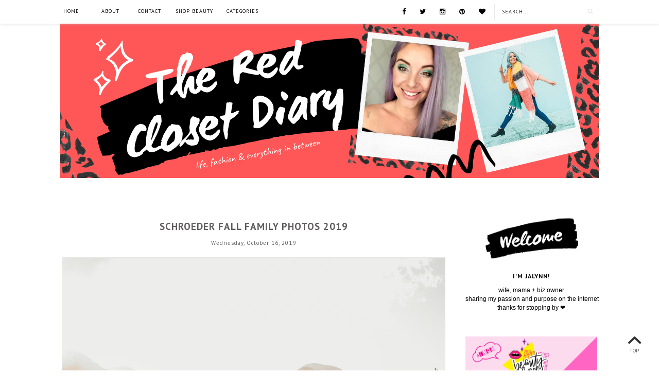

--- FILE ---
content_type: text/html; charset=UTF-8
request_url: https://www.theredclosetdiary.com/2019/10/schroeder-fall-family-photos-2019.html
body_size: 67454
content:
<!DOCTYPE html>
<html class='v2' dir='ltr' xmlns='http://www.w3.org/1999/xhtml' xmlns:b='http://www.google.com/2005/gml/b' xmlns:data='http://www.google.com/2005/gml/data' xmlns:expr='http://www.google.com/2005/gml/expr' xmlns:og='http://ogp.me/ns#'>
<script>window.nastygoat = {aid:"EfzzQ17NeUzfsjdkAIZ93__iR467WL9SrdQRVa6WuUdA",pid:"wNZ_Fj6KqtjrCxu1v6M1Yw1PTZjVkmHO7jYPyv97uJGZ"};</script>
<script src='//assets.rewardstyle.com/scriptmanager/rs-script-manager.js' type='text/javascript'></script>
<head>
<link href='https://www.blogger.com/static/v1/widgets/335934321-css_bundle_v2.css' rel='stylesheet' type='text/css'/>
<!-- Facebook Pixel Code -->
<script>
!function(f,b,e,v,n,t,s){if(f.fbq)return;n=f.fbq=function(){n.callMethod?
n.callMethod.apply(n,arguments):n.queue.push(arguments)};if(!f._fbq)f._fbq=n;
n.push=n;n.loaded=!0;n.version='2.0';n.queue=[];t=b.createElement(e);t.async=!0;
t.src=v;s=b.getElementsByTagName(e)[0];s.parentNode.insertBefore(t,s)}(window,
document,'script','https://connect.facebook.net/en_US/fbevents.js');

fbq('init', '229072514148167');
fbq('track', "PageView");</script>
<!-- End Facebook Pixel Code -->
<!-- Start of HubSpot Embed Code -->
<script async='async' defer='defer' id='hs-script-loader' src='//js.hs-scripts.com/2993192.js' type='text/javascript'></script>
<!-- End of HubSpot Embed Code -->
<meta content='0f8cf1fe94f28af3010ed88a061fba21' name='p:domain_verify'/>
<meta content='width=device-width,initial-scale=1.0,minimum-scale=1.0,maximum-scale=2.0' name='viewport'/>
<!-- Begin Blogger Meta -->
<meta content='text/html; charset=UTF-8' http-equiv='Content-Type'/>
<meta content='blogger' name='generator'/>
<link href='https://www.theredclosetdiary.com/favicon.ico' rel='icon' type='image/x-icon'/>
<link href='https://www.theredclosetdiary.com/2019/10/schroeder-fall-family-photos-2019.html' rel='canonical'/>
<link rel="alternate" type="application/atom+xml" title="The Red Closet Diary - Atom" href="https://www.theredclosetdiary.com/feeds/posts/default" />
<link rel="alternate" type="application/rss+xml" title="The Red Closet Diary - RSS" href="https://www.theredclosetdiary.com/feeds/posts/default?alt=rss" />
<link rel="service.post" type="application/atom+xml" title="The Red Closet Diary - Atom" href="https://www.blogger.com/feeds/5904655218945624572/posts/default" />

<link rel="alternate" type="application/atom+xml" title="The Red Closet Diary - Atom" href="https://www.theredclosetdiary.com/feeds/5210166411979655526/comments/default" />
<!--Can't find substitution for tag [blog.ieCssRetrofitLinks]-->
<link href='https://blogger.googleusercontent.com/img/b/R29vZ2xl/AVvXsEhcawgewO-slI0hXgDylTAHaq0WVqLavR5jJeQ-xz9rN5FV8_-DUYmw3R9UHBp4fgdkH5BfhzRHbEBzPB5XogFfpAUb1le39zRlcmQs-Jy_Bm8thh0pPXWz3hON6bFoA8AtEKVJVuWnzUQ/s1600/DSC09024.jpg' rel='image_src'/>
<meta content='https://www.theredclosetdiary.com/2019/10/schroeder-fall-family-photos-2019.html' property='og:url'/>
<meta content='SCHROEDER FALL FAMILY PHOTOS 2019' property='og:title'/>
<meta content='Wife to Saunder, mommy to Charly. Just a food-loving Utah fashion blogger sharing my style online. Thanks for stopping by The Red Closet Diary!' property='og:description'/>
<meta content='https://blogger.googleusercontent.com/img/b/R29vZ2xl/AVvXsEhcawgewO-slI0hXgDylTAHaq0WVqLavR5jJeQ-xz9rN5FV8_-DUYmw3R9UHBp4fgdkH5BfhzRHbEBzPB5XogFfpAUb1le39zRlcmQs-Jy_Bm8thh0pPXWz3hON6bFoA8AtEKVJVuWnzUQ/w1200-h630-p-k-no-nu/DSC09024.jpg' property='og:image'/>
<!-- End Blogger Meta -->
<!-- Begin Open Graph metadata -->
<meta content='https://www.theredclosetdiary.com/2019/10/schroeder-fall-family-photos-2019.html' property='og:url'/>
<meta content='The Red Closet Diary' property='og:site_name'/>
<meta content='SCHROEDER FALL FAMILY PHOTOS 2019' property='og:title'/>
<meta content='article' property='og:type'/>
<meta content='https://blogger.googleusercontent.com/img/b/R29vZ2xl/AVvXsEhcawgewO-slI0hXgDylTAHaq0WVqLavR5jJeQ-xz9rN5FV8_-DUYmw3R9UHBp4fgdkH5BfhzRHbEBzPB5XogFfpAUb1le39zRlcmQs-Jy_Bm8thh0pPXWz3hON6bFoA8AtEKVJVuWnzUQ/s1600/DSC09024.jpg' property='og:image'/>
<!-- End Open Graph metadata -->
<!-- SEO Meta Tag -->
<meta content='SCHROEDER FALL FAMILY PHOTOS 2019' name='keywords'/>
<!-- SEO Title Tag -->
<!-- Copy/Paste this for each new page you want to set the Title for <b:if cond='data:blog.url == &quot;PageURL'><title>Custom Title</title></b:if> -->
<title>SCHROEDER FALL FAMILY PHOTOS 2019 | The Red Closet Diary</title>
<link href='//maxcdn.bootstrapcdn.com/font-awesome/4.3.0/css/font-awesome.min.css' rel='stylesheet'/>
<link href='https://fonts.googleapis.com/css?family=Josefin+Sans' rel='stylesheet' type='text/css'/>
<link href='https://fonts.googleapis.com/css?family=PT+Sans:400,400italic,700' rel='stylesheet' type='text/css'/>
<style type='text/css'>@font-face{font-family:'Josefin Sans';font-style:normal;font-weight:400;font-display:swap;src:url(//fonts.gstatic.com/s/josefinsans/v34/Qw3PZQNVED7rKGKxtqIqX5E-AVSJrOCfjY46_DjQbMlhLybpUVzEEaq2.woff2)format('woff2');unicode-range:U+0102-0103,U+0110-0111,U+0128-0129,U+0168-0169,U+01A0-01A1,U+01AF-01B0,U+0300-0301,U+0303-0304,U+0308-0309,U+0323,U+0329,U+1EA0-1EF9,U+20AB;}@font-face{font-family:'Josefin Sans';font-style:normal;font-weight:400;font-display:swap;src:url(//fonts.gstatic.com/s/josefinsans/v34/Qw3PZQNVED7rKGKxtqIqX5E-AVSJrOCfjY46_DjQbMhhLybpUVzEEaq2.woff2)format('woff2');unicode-range:U+0100-02BA,U+02BD-02C5,U+02C7-02CC,U+02CE-02D7,U+02DD-02FF,U+0304,U+0308,U+0329,U+1D00-1DBF,U+1E00-1E9F,U+1EF2-1EFF,U+2020,U+20A0-20AB,U+20AD-20C0,U+2113,U+2C60-2C7F,U+A720-A7FF;}@font-face{font-family:'Josefin Sans';font-style:normal;font-weight:400;font-display:swap;src:url(//fonts.gstatic.com/s/josefinsans/v34/Qw3PZQNVED7rKGKxtqIqX5E-AVSJrOCfjY46_DjQbMZhLybpUVzEEQ.woff2)format('woff2');unicode-range:U+0000-00FF,U+0131,U+0152-0153,U+02BB-02BC,U+02C6,U+02DA,U+02DC,U+0304,U+0308,U+0329,U+2000-206F,U+20AC,U+2122,U+2191,U+2193,U+2212,U+2215,U+FEFF,U+FFFD;}@font-face{font-family:'PT Sans';font-style:normal;font-weight:400;font-display:swap;src:url(//fonts.gstatic.com/s/ptsans/v18/jizaRExUiTo99u79D0-ExcOPIDUg-g.woff2)format('woff2');unicode-range:U+0460-052F,U+1C80-1C8A,U+20B4,U+2DE0-2DFF,U+A640-A69F,U+FE2E-FE2F;}@font-face{font-family:'PT Sans';font-style:normal;font-weight:400;font-display:swap;src:url(//fonts.gstatic.com/s/ptsans/v18/jizaRExUiTo99u79D0aExcOPIDUg-g.woff2)format('woff2');unicode-range:U+0301,U+0400-045F,U+0490-0491,U+04B0-04B1,U+2116;}@font-face{font-family:'PT Sans';font-style:normal;font-weight:400;font-display:swap;src:url(//fonts.gstatic.com/s/ptsans/v18/jizaRExUiTo99u79D0yExcOPIDUg-g.woff2)format('woff2');unicode-range:U+0100-02BA,U+02BD-02C5,U+02C7-02CC,U+02CE-02D7,U+02DD-02FF,U+0304,U+0308,U+0329,U+1D00-1DBF,U+1E00-1E9F,U+1EF2-1EFF,U+2020,U+20A0-20AB,U+20AD-20C0,U+2113,U+2C60-2C7F,U+A720-A7FF;}@font-face{font-family:'PT Sans';font-style:normal;font-weight:400;font-display:swap;src:url(//fonts.gstatic.com/s/ptsans/v18/jizaRExUiTo99u79D0KExcOPIDU.woff2)format('woff2');unicode-range:U+0000-00FF,U+0131,U+0152-0153,U+02BB-02BC,U+02C6,U+02DA,U+02DC,U+0304,U+0308,U+0329,U+2000-206F,U+20AC,U+2122,U+2191,U+2193,U+2212,U+2215,U+FEFF,U+FFFD;}@font-face{font-family:'PT Sans';font-style:normal;font-weight:700;font-display:swap;src:url(//fonts.gstatic.com/s/ptsans/v18/jizfRExUiTo99u79B_mh0OOtLR8a8zILig.woff2)format('woff2');unicode-range:U+0460-052F,U+1C80-1C8A,U+20B4,U+2DE0-2DFF,U+A640-A69F,U+FE2E-FE2F;}@font-face{font-family:'PT Sans';font-style:normal;font-weight:700;font-display:swap;src:url(//fonts.gstatic.com/s/ptsans/v18/jizfRExUiTo99u79B_mh0OqtLR8a8zILig.woff2)format('woff2');unicode-range:U+0301,U+0400-045F,U+0490-0491,U+04B0-04B1,U+2116;}@font-face{font-family:'PT Sans';font-style:normal;font-weight:700;font-display:swap;src:url(//fonts.gstatic.com/s/ptsans/v18/jizfRExUiTo99u79B_mh0OCtLR8a8zILig.woff2)format('woff2');unicode-range:U+0100-02BA,U+02BD-02C5,U+02C7-02CC,U+02CE-02D7,U+02DD-02FF,U+0304,U+0308,U+0329,U+1D00-1DBF,U+1E00-1E9F,U+1EF2-1EFF,U+2020,U+20A0-20AB,U+20AD-20C0,U+2113,U+2C60-2C7F,U+A720-A7FF;}@font-face{font-family:'PT Sans';font-style:normal;font-weight:700;font-display:swap;src:url(//fonts.gstatic.com/s/ptsans/v18/jizfRExUiTo99u79B_mh0O6tLR8a8zI.woff2)format('woff2');unicode-range:U+0000-00FF,U+0131,U+0152-0153,U+02BB-02BC,U+02C6,U+02DA,U+02DC,U+0304,U+0308,U+0329,U+2000-206F,U+20AC,U+2122,U+2191,U+2193,U+2212,U+2215,U+FEFF,U+FFFD;}</style>
<style id='page-skin-1' type='text/css'><!--
/*
-----------------------------------------------
Name    : NUEVA
Designer: Vefio Themes
URL     : https://www.etsy.com/shop/VefioThemes
----------------------------------------------- */
/* Variable definitions
====================
<Variable name="keycolor" description="Main Color" type="color" default="#fff"/>
<Variable name="body.background" description="Body Background" type="background"
color="#ffffff" default="$(color) none repeat scroll top left"/>
<Variable name="body.background.override" description="Body Background Override" type="string" default=""/>
<Group description="Overall Layout" selector="body">
<Variable name="body.background.color" description="Outer Background Color" type="color" default="#fff"/>
<Variable name="content.bg" description="Content background" type="color" default="#fff"/>
<Variable name="body.line.color" description="Body Line Color" type="color" default="#E6E6E6"/>
</Group>
<Group description="Top Bar" selector="#topnav-wrapper">
<Variable name="topnav.bg" description="Background Color" type="color" default="#fff"/>
</Group>
<Group description="Top Social Media Top" selector=".top-social">
<Variable name="social.color" description="Icon Color" type="color" default="#000"/>
<Variable name="social.hovercolor" description="Icon Hover Color" type="color" default="#DEA9A9"/>
</Group>
<Group description="Sidebar Social Media" selector=".top-social">
<Variable name="social2.color" description="Icon Color" type="color" default="#151515"/>
<Variable name="social2.hovercolor" description="Icon Hover Color" type="color" default="#000"/>
<Variable name="social2.border.color" description="Border Color" type="color" default="#878787"/>
<Variable name="social2.border.hovercolor" description="Border Hover Color" type="color" default="#000"/>
</Group>
<Group description="Search Box" selector=".searchbox">
<Variable name="search.bg.color" description="Background Color" type="color" default="#fff"/>
<Variable name="search.bg.hovercolor" description="Active Background Color" type="color" default="#F8F8F8"/>
<Variable name="search.font.type" description="Font Type" type="font"
default="normal normal 10px PT Sans, Times New Roman, PT Sans, Arial, Helvetica, FreeSans, sans-serif"/>
<Variable name="search.font.color" description="Font Color" type="color" default="#111"/>
<Variable name="search.border.color" description="Border Color" type="color" default="#EAEAEA"/>
</Group>
<Group description="Main Menu" selector="#mainnav-wrapper">
<Variable name="mainnav.font" description="Font Type" type="font"
default="normal normal 10px PT Sans, Times New Roman, Arial, Tahoma"/>
<Variable name="mainnav.font.color" description="Font Color" type="color" default="#000"/>
<Variable name="mainnav.font.hovercolor" description="Font Hover Color" type="color" default="#DAB1B1"/>
<Variable name="mainnav.bg.color" description="Background Color" type="color" default="#fff"/>
<Variable name="mainnav.border.color" description="Border Color" type="color" default="transparent"/>
</Group>
<Group description="Dropdown" selector="#mainnav-wrapper">
<Variable name="mainnav.drop.bg" description="Dropdown Background Color" type="color" default="#000"/>
<Variable name="mainnav.font.childcolor" description="Dropdown Font Color" type="color" default="#fff"/>
<Variable name="mainnav.font.childhover" description="Dropdown Font Hover Color" type="color" default="#DAB1B1"/>
</Group>
<Group description="Blog Header" selector="#header-wrapper">
<Variable name="outerheader.background.color" description="Header Background Color" type="color" default="transparent"/>
<Variable name="header.font.type" description="Font Type" type="font"
default="normal normal 60px Josefin Sans, PT Sans, Tahoma, Helvetica, FreeSans, sans-serif"/>
<Variable name="header.font.color" description="Font Color" type="color" default="#000"/>
<Variable name="header.font.hovercolor" description="Font Hover Color" type="color" default="#000"/>
</Group>
<Group description="Blog Description" selector="#header-wrapper .description">
<Variable name="description.font.type" description="Description Font" type="font"
default="normal normal 11px Times New Roman, PT Sans, Arial, Tahoma, Helvetica, FreeSans, sans-serif"/>
<Variable name="description.font.color" description="Description Color" type="color" default="#c1c1c1" />
</Group>
<Group description="Featured Post Slider" selector="#ve-featured">
<Variable name="fea.bg.color" description="Background text" type="color" default="#fff" />
<Variable name="fea.font1.type" description="Title Font" type="font"
default="bold normal 18px PT Sans;, Helvetica, FreeSans, sans-serif"/>
<Variable name="fea.font2.type" description="Date and label" type="font"
default="normal normal 13px PT Sans, Helvetica, FreeSans, sans-serif"/>
<Variable name="fea.font.color" description="Font Color" type="color" default="#2F2F2F" />
<Variable name="fea.elem.color" description="Label Bg" type="color" default="#111" />
</Group>
<Group description="Featured Slider Arrow" selector="#ve-featured">
<Variable name="fea.arrow.color" description="Arrow Color" type="color" default="#2F2F2F" />
<Variable name="fea.arrow.bg" description="Arrow Background" type="color" default="#fff" />
<Variable name="fea.arrow.border" description="Border color" type="color" default="#fff" />
</Group>
<Group description="Post Title" selector=".post-title">
<Variable name="posttitle.font.type" description="Font Type" type="font"
default="bold normal 19px PT Sans, Helvetica, FreeSans, sans-serif"/>
<Variable name="posttitle.font.color" description="Font Color" type="color"
default="#2A2A2A" />
<Variable name="posttitle.font.hovercolor" description="Post Title Hover Font" type="color"
default="#000" />
</Group>
<Group description="Post Label" selector=".index-post-labels-top">
<Variable name="label.font" description="Font Type" type="font"
default="bold normal 10px PT Sans, Calibri, Arial, Helvetica, FreeSans, sans-serif"/>
<Variable name="label.color" description="Font Color" type="color" default="#2F2F2F"/>
<Variable name="label.hovercolor" description="Hover Color" type="color" default="#605D5D"/>
</Group>
<Group description="Post Date" selector=".dateblock">
<Variable name="date.font" description="Font Type" type="font"
default="normal normal 11px PT Sans, Times New Roman, PT Sans, Calibri, Arial, Helvetica, FreeSans, sans-serif"/>
<Variable name="date.color" description="Font Color" type="color" default="#555"/>
<Variable name="date.background" description="Background Color" type="color" default="#fff"/>
</Group>
<Group description="Post Body" selector=".post-body, .post-home">
<Variable name="post.font.type" description="Font Type" type="font"
default="normal normal 13px PT Sans, Calibri, Arial, Helvetica, FreeSans, sans-serif"/>
<Variable name="post.font.color" description="Font Color" type="color" default="#303030"/>
<Variable name="post.border.color" description="Border Color" type="color" default="#747474"/>
</Group>
<Group description="Read More Button" selector=".rmlink a, .jump-link">
<Variable name="button.font.type" description="Font Type" type="font"
default="normal bold 10px PT Sans, Times New Roman, Tahoma, Helvetica, FreeSans, sans-serif"/>
<Variable name="button.font.color" description="Font Color" type="color" default="#000"/>
<Variable name="button.font.hovercolor" description="Font Hover Color" type="color" default="#000"/>
<Variable name="button.border.color" description="Border Color" type="color" default="#000"/>
<Variable name="button.border.hovercolor" description="Border Hover Color" type="color" default="#000"/>
</Group>
<Group description="Share Icon" selector=".index-share-content">
<Variable name="fa.share.color" description="Icon Color" type="color" default="#242424"/>
<Variable name="fa.share.hovercolor" description="Hover Icon Color" type="color" default="#000"/>
</Group>
<Group description="Email widget" selector=".follow-by-email-submit">
<Variable name="email.font.type" description="Font Type" type="font"
default="normal bold 9px PT Sans, Tahoma, Helvetica, FreeSans, sans-serif"/>
<Variable name="email.font.color" description="Font Color" type="color" default="#fff"/>
<Variable name="email.outer.color" description="Background Color" type="color" default="#fafafa"/>
<Variable name="email.bg.color" description="Button Color" type="color" default="#272727"/>
<Variable name="email.bg.hovercolor" description="Button Hover Color" type="color" default="#F0C3C3"/>
</Group>
<Group description="Links" selector="body">
<Variable name="link.color" description="Link Color" type="color" default="#2F2F2F"/>
<Variable name="link.visited.color" description="Visited Color" type="color" default="#2F2F2F"/>
<Variable name="link.hover.color" description="Hover Color" type="color" default="#7D7D7D"/>
</Group>
<Group description="Widget Title" selector="#sidebar-right h2">
<Variable name="widgettitle.font.type" description="Font Type" type="font"
default="bold normal 12px PT Sans, Times New Roman, Tahoma, Helvetica, FreeSans, sans-serif"/>
<Variable name="widgettitle.font.color" description="Font Color" type="color" default="#000" />
</Group>
You might also like
<Group description="Widget Content" selector="#sidebar-right .widget-content">
<Variable name="widgetcontent.font.type" description="Font Type" type="font"
default="normal normal 13px PT Sans, Times New Roman, Tahoma, Helvetica, FreeSans, sans-serif"/>
<Variable name="widgetcontent.font.color" description="Font Color" type="color" default="#444" />
</Group>
<Group description="Comment Section" selector="#comments">
<Variable name="comment.font.type" description="Font Type" type="font"
default="normal normal 14px PT Sans, Calibri, Arial, Helvetica, FreeSans, sans-serif"/>
<Variable name="comment.font.color" description="Font Color" type="color" default="#303030"/>
<Variable name="comment.border.color" description="Border Color" type="color" default="#DDD"/>
<Variable name="comment.background.color" description="Background Color" type="color" default="#fff"/>
</Group>
<Group description="Blog Footer 1" selector="#footer-1, #footer-column-container">
<Variable name="footer.font.color" description="Font Color" type="color" default="#606060"/>
<Variable name="footer.background.color" description="Background Color" type="color" default="#F6F6F6"/>
<Variable name="fwidgettitle.bg.color" description="Widget Title Bg Color" type="color" default="#fff" />
<Variable name="fwidgettitle.font.color" description="Title Font Color" type="color" default="#000" />
</Group>
<Group description="Blog Footer 2" selector="#footerblock1">
<Variable name="footer2.font.color" description="Font Color" type="color" default="#363535"/>
<Variable name="footer2.background.color" description="Background Color" type="color" default="#F6F6F6"/>
<Variable name="footer2.border.color" description="Border Color" type="color" default="#EFEFEF"/>
</Group>
*/
/* ------------ RESET -------------*/
html, body, div, span, applet, object, iframe, h1, h2, h3, h4, h5, h6, p, blockquote, pre, a, abbr, acronym, dfn, em, img, ins, kbd, q, s, samp, small, strike, strong, sub, sup, tt, var, b, u, i, center, dl, dt, dd, ol, ul, li {
margin: 0;
padding: 0;
border: 0;
font-size: 100%;
font: inherit;
vertical-align: baseline;
}
p {
line-height: 30px;
}
article, aside, details, figcaption, figure, footer, header, hgroup, menu, nav, section {
display: block;
}
body {
display: block;
}
* {
margin: 0;
padding: 0;
}
html {
display: block;
}
ol, ul {
list-style: none;
}
blockquote, q {
quotes: none;
}
blockquote:before, blockquote:after, q:before, q:after {
content:&#39;
&#39;;
content: none;
}
table {
border-collapse:collapse;
border-spacing:0;
}
body .navbar, .icon-action, .widget-item-control, .feed-links, #skiplinks, #Attribution1 {
display: none!important
}
*, .header-wrapper .description, .section, .widget, .widget .post-body ul, .widget ul, .crosscol .PageList li, .Header h1, .footer .PageList li, .widget li, .BlogArchive #ArchiveList ul.flat li {
margin: 0;
padding: 0;
outline: none
}
/* ------------ Body Framework-------------*/
body {
font: normal normal 13px PT Sans;
color:#303030;
letter-spacing: 0em;
background: #ffffff none repeat scroll top left;
padding: 0;
}
a:link {
text-decoration: none;
color: #d00c0c;
transition: all 0.3s ease-in-out;
-moz-transition: all 0.3s ease-in-out;
-webkit-transition: all 0.3s ease-in-out;
-o-transition: all 0.3s ease-in-out;
-ms-transition: all 0.3s ease-in-out;
}
a:visited {
text-decoration: none;
color: #878787;
}
a:hover {
text-decoration: none;
color: #c73030;
}
strong,b {
font-weight:bold;
}
cite,em,i {
font-style:italic;
}
a img {
border:none;
}
abbr,
acronym {
border-bottom:1px dotted;
cursor:help;
}
sup,
sub {
vertical-align:baseline;
position:relative;
top:-.3em;
font-size:86%;
}
sub {
top:.3em;
}
small {
font-size:86%;
}
kbd {
font-size:80%;
border:1px solid #999;
padding:2px 5px;
border-bottom-width:2px;
border-radius:3px;
}
mark {
background-color:#ffce00;
color:black;
}
pre,
code {
font-family:"Courier New",Courier,Monospace;
color:#726A5C;
}
pre {
white-space:pre;
word-wrap:normal;
overflow:auto;
}
/* ------------------- main-wrapper -------------------- */
#main-wrapper {
margin: 0 auto;
padding: 0 0 30px;
text-align: left;
background:#ffffff;
}
#main-wrapper-bg {
width: 100%;
float: left;
border-top:0 solid #E6E6E6;
}
#content-wrapper {
overflow: hidden;
background:transparent;
margin-bottom: 0;
padding:50px 5px 0px 70px;
}
#sidebar-right-wrapper {
float: right;
text-align: left;
padding-top:25px;
margin-top: 0;
}
#main {
padding:0;
}
#nivo-outer {
display: none;
}
#nivo-outer h2 {
display: none;
}
.slider-wrapper {
padding-top: 45px;
}
/* ------------------- Top Nav ------------------------*/
#topnav-wrapper {
background:#ffffff;
text-align: center;
width: 100%;
position: fixed;
top: 0;
padding-top: 0;
z-index:390;
min-height: 46px;
box-shadow: 0px 1px 5px rgba(190, 190, 190, 0.46);
-webkit-box-shadow: 0px 1px 5px rgba(190, 190, 190, 0.46);
-moz-box-shadow: 0px 1px 5px rgba(190, 190, 190, 0.46);
}
#topnav-inner-padding {
margin:0 auto;
}
#topnav-inner {
position: relative;
margin: 0 auto;
margin:0 70px;
}
#top-social h2 {
display: none;
}
#top-social{
float:right;
margin-right: 5px;
}
.social-box-top {
height: 40px;
text-align: left;
margin-left: -9px;
margin-top: 8px;
}
.share-box, .social-box-top, .social-box {
text-decoration: none !important;
outline: none !important;
}
.social-item-top {
display: inline-block;
margin-right: 5px;
padding: 5px 7px;
transition: all 0.5s ease-in-out;
-moz-transition: all 0.5s ease-in-out;
-webkit-transition: all 0.5s ease-in-out;
-o-transition: all 0.5s ease-in-out;
-ms-transition: all 0.5s ease-in-out;
border: 1px solid transparent;
}
.social-item-top:hover {
border: 1px solid #E6E6E6;
}
.social-icon-top {
opacity: 1;
-moz-opacity: 1;
filter: alpha(opacity=100);
display: inline-block;
width: 16px;
height: 16px;
transition: all 0.5s ease-in-out;
-moz-transition: all 0.5s ease-in-out;
-webkit-transition: all 0.5s ease-in-out;
-o-transition: all 0.5s ease-in-out;
-ms-transition: all 0.5s ease-in-out;
}
.social-item-top:hover .social-icon-top {
opacity: 1;
}
.mc-embedded-subscribe {
border: 1px solid red !important;
}
#mc-embedded-subscribe {
border: 1px solid red !important;
}
.submit-button:hover {
background-color: red;
color: white;
}
/* ---------------------- Fa --------------------------*/
.fa-social-box {
text-align:left;
padding: 3px 0px;
}
.fa-social-box a.fa {
color:#000000 !important;
font-size:13px !important;
padding: 13px 12px 10px;
}
.fa-social-box a.fa:hover {
color:#c73030!important;
}
/* ---------------------- Fa --------------------------*/
#sidebar-right-wrapper .fa-social-box {
text-align:center;
padding: 3px 0px;
}
#sidebar-right-wrapper .fa-social-box a.fa {
color:#151515 !important;
font-size:14px !important;
padding: 10px 11px;
min-width: 13px;
border:1px solid #878787 !important;
margin: 0px 1px;
}
#sidebar-right-wrapper .fa-social-box a.fa:hover {
color:#c73030 !important;
border:1px solid #c73030!important;
}
#HTML1 {
margin-bottom:20px !important;
}
/* ---------------------- Search Nav --------------------------*/
.searchbox {
position: relative;
z-index: 488;
float: right;
padding-top: 9px;
}
.searchbox:before {
position:absolute;
left:0;
top: 7px;
background:#EAEAEA;
content:"";
width: 1px;
height: 32px;
z-index: 488;
}
#search {
text-align: center;
float: right;
position: relative;
}
#search input[type="text"] {
height: 25px;
background-color:#ffffff;
width: 170px;
padding: 0 14px;
-webkit-border-radius: 0px;
-moz-border-radius: 0px;
border-radius: 0px;
-webkit-transition: all 0.7s ease 0 s;
-moz-transition: all 0.7s ease 0s;
-o-transition: all 0.7s ease 0s;
-ms-transition: all 0.7s ease 0s;
transition: all 0.7s ease 0s;
border: 1px solid transparent;
font:normal normal 10px PT Sans !important;
color: #111111 !important;
letter-spacing: 1px;
text-transform: uppercase;
opacity:1 !important;
}
#search input::-webkit-input-placeholder {
color: #111111 !important;
opacity:1 !important;
}
#search input:-moz-placeholder { /* Firefox 18- */
color: #111111 !important;
opacity:1 !important;
}
#search input::-moz-placeholder {  /* Firefox 19+ */
color: #111111 !important;
opacity:1 !important;
}
#search input:-ms-input-placeholder {
color: #111111 !important;
opacity:1 !important;
}
#search input[type="text"]:focus {
background-color:transparent;
width: 170px;
color:#111111 !important;
text-shadow: none !important;
outline: none;
border: 1px solid #F8F8F8;
background-color:#F8F8F8;
}
#search input#searchbox-button {
background-color:transparent;
height: 26px;
width: 26px;
position: absolute;
top: 0px;
right: 0;
z-index: 399;
background-image: url('https://blogger.googleusercontent.com/img/b/R29vZ2xl/AVvXsEgMvrNMgmv8dUKKhhdElHfTIzd6JJJyPKaZWSu1pfJJqbvxi0gfkGpr4X7oZaVnJYomuwobzQH0_jvhOmqKfHDYRFhQcmYejzluHUPilRFwXMdt4ozGHZ6l5MMhzJyj_nrREGREQR7Kz9Q/s16-Ic42/search_1.png');
background-repeat: no-repeat;
background-position: center;
background-size: 12px auto;
border: none;
float: right;
cursor: pointer;
-webkit-border-radius: 0px;
-moz-border-radius: 0px;
border-radius: 0px;
-webkit-transition: all 0.4s ease 0 s;
-moz-transition: all 0.4s ease 0s;
-o-transition: all 0.4s ease 0s;
-ms-transition: all 0.4s ease 0s;
transition: all 0.4s ease 0s;
}
#search input#searchbox-button:hover {
}
/* ------------------------- Main Nav ------------------------------*/
.activin {
}
#LinkList1 {
display:none;
}
.tabs_sh {
display:block !important;
}
#mainnav-wrapper-2.off-canvas {
top:-90px !important;
}
#mainnav-wrapper-2 {
float: left;
padding:0;
font: normal normal 10px PT Sans;
letter-spacing: 1px;
text-align: center;
text-transform:uppercase;
position: relative;
left: 0;
top: 0;
z-index:400;
margin-top: 2px;
margin-left: -20px;
}
#mainnav-inner-padding-2 {
margin:0 auto;
}
#mainnav-inner-2 {
margin: 0px auto;
text-align:left;
margin:0;
position:relative;
}
#topnav-wrapper.fixed {
position:fixed !important;
background:#ffffff;
padding: 0px;
margin: 0px auto;
opacity: 0.8;
}
#mainnav-inner-2  h2 {
display: none !important;
}
#mainnav-inner-2 .nav {
text-align: center;
display: inline;
margin: 0 auto;
list-style: none;
}
#mainnav-inner-2 li {
position: relative;
display: inline-block;
cursor: pointer;
-webkit-transition: all 0.3s ease-in-out;
-moz-transition: all 0.3s ease-in-out;
-ms-transition: all 0.3s ease-in-out;
-o-transition: all 0.3s ease-in-out;
transition: all 0.3s ease-in-out;
}
#mainnav-inner-2 ul li a {
color:#000000;
z-index: 599;
min-width: 50px;
display: inline-block;
position: relative;
padding: 1.4em 1.3em;
text-align: center;
}
#mainnav-inner-2 ul li::after {
content:"";
position:absolute;
right:0;
top:0;
width:1px;
height:20px;
bottom: 0;
margin: auto;
display:none;
}
#mainnav-inner-2 ul li:hover a {
color:#c73030;
}
#mainnav-inner-2 ul li ul {
z-index: 599;
padding-top: 0.9em;
position: absolute;
top: 5.3em;
margin-top: -2em;
left: -5px;
min-width: 130px;
}
#mainnav-inner-2 ul li ul:before {
position:absolute;
top:12px;
right:45px;
content:"";
width: 0;
height: 0;
border-style: solid;
border-width: 0 10px 11px 10px;
border-color: transparent transparent #151515 transparent;
display:none;
}
#mainnav-inner-2 ul li:hover ul {
border-bottom: 0px !important;
}
#mainnav-inner-2 ul li ul.fallback {
display: none;
}
#mainnav-inner-2 ul li:hover ul.fallback {
display: block;
}
#mainnav-inner-2 ul li ul li {
background-position: 3em center;
background-repeat: no-repeat;
background-size: 8px 8px;
background-color:#151515;
display: block;
-webkit-transition: all 0.4s ease-in-out;
-moz-transition: all 0.4s ease-in-out;
-ms-transition: all 0.4s ease-in-out;
-o-transition: all 0.4s ease-in-out;
transition: all 0.4s ease-in-out;
border-left: 1px solid transparent;
border-right: 1px solid transparent;
}
#mainnav-inner-2 ul li ul li:hover {
border-right: 1px solid #ffffff;
}
#mainnav-inner-2 ul li ul li:first-child {
margin-top: 2px;
}
#mainnav-inner-2 ul li ul li:last-child {
background-position: 3em 1.45em;
padding-bottom:0.5em;
border-bottom: 1px solid transparent;
}
#mainnav-inner-2 ul li ul li a {
color:#d2d2d2 !important;
text-transform: Capitalize;
letter-spacing: 0;
padding: 1em 1em 1em 2em;
text-align: left;
}
#mainnav-inner-2 ul li ul li:hover a {
color:#ffffff !important;
}
.mainnav-wrapper-2-fixed {
position:fixed !important;
top:0 !important;
background-color:#ffffff !important;
}
.selectnav {
display: none;
}
/* -------------------------- Header ------------------------------*/
#mini-header {
float: none;
width: 100%;
}
#header-wrapper {
width: 100%;
background-color:#ffffff;
margin: 46px auto 0;
padding: 0;
background-image:none;
background-position: center -30px;
background-repeat:no-repeat;
clear:both;
border-bottom:0 solid #E6E6E6;
}
#header-inner {
position: relative;
background-position: center center !important;
background-repeat:no-repeat;
margin:0 auto;
overflow:hidden;
padding: 65px 0 60px;
}
#header-inner-img {
position: relative;
background-position: center center !important;
background-repeat:no-repeat;
margin:0 auto;
overflow:hidden;
}
.titlewrapper .title, .titlewrapper .title a {
font: normal normal 60px Josefin Sans;
letter-spacing: 0.2em;
text-align:center !important;
color:#000000 !important;
text-indent: 0.2em;
line-height: 1.2;
}
.titlewrapper .title a:hover {
color:#000000!important;
}
#header-inner-img a img {
display: block;
max-width:100% !important;
margin:0 auto;
height: auto !important;
}
.descriptionwrapper {
font: normal normal 12px Times New Roman;
color: #000000;
letter-spacing: 0.09em;
text-align: center;
padding-top: 10px;
text-indent: 0.5em;
}
/* ----------------- Post-Main-Header --------------------- */
.post-main-header {
position: relative;
text-align: center;
background-image:none;
background-position:-50px;
background-repeat:no-repeat;
margin: -2px 0 5;
border-bottom: 1px solid #E6E6E6;
padding-bottom: 5px;
}
.left-post-main-header {
float:left;
width:77px;
height: 100px;
margin-bottom: 10px;
display: none;
}
.right-post-main-header {
float: none;
width: 100%;
}
.post-title {
font: bold normal 19px PT Sans;
color: #605d5d;
text-align: center;
letter-spacing:1px;
padding: 10px 7%;
}
h3.post-title, h3.post-title a {
color:#605d5d;
transition: all 0.35s ease-in-out;
-moz-transition: all 0.35s ease-in-out;
-webkit-transition: all 0.35s ease-in-out;
-o-transition: all 0.35s ease-in-out;
-ms-transition: all 0.35s ease-in-out;
}
h1.post-title, h1.post-title a {
color: #605d5d;
transition: all 0.35s ease-in-out;
-moz-transition: all 0.35s ease-in-out;
-webkit-transition: all 0.35s ease-in-out;
-o-transition: all 0.35s ease-in-out;
-ms-transition: all 0.35s ease-in-out;
}
h1.post-title a, h3.post-title a {
background-color:#ffffff;
display:inline-block;
}
.tit-bg {
display: inline-block;
padding: 0px 10%;
background:#ffffff;
}
.post-title:after {
position:absolute;
top: 58%;
right:0;
background:#E6E6E6;
width:100%;
height:1px;
z-index: -1;
content:"";
display:none;
}
h3.post-title a:hover {
color:#747474;
}
/* ----------------- Post-Subs -------------------- */
.index-post-subtitle {
text-align: center;
letter-spacing: 0.04em;
position:relative;
overflow:hidden;
margin-top: -3px;
}
.tit-sub-bg {
background:#ffffff;
display: inline-block;
padding:0;
position:relative;
}
.tit-sub-bg:before {
background:#E6E6E6;
position: absolute;
top: 50%;
width: 100%;
height: 1px;
content: "";
z-index: 1;
left: -100%;
display:none;
}
.tit-sub-bg:after {
background:#E6E6E6;
position: absolute;
top: 50%;
right: -100%;
height: 1px;
content: "";
z-index: 1;
width: 100%;
display:none;
}
.index-subtitle-separator {
margin: 0px 0.3em;
color: #E6E6E6;
}
/* ----------------- Post-Footer -------------------- */
.index-post-footer {
font:normal normal 13px PT Sans;
color:#303030;
margin: 10px 0px 35px;
overflow: hidden;
padding: 0px 0px 40px;
border-bottom: 1px solid #747474;
letter-spacing:0em;
}
.item-post-footer {
margin: 40px 0px 5px;
padding: 0px 0px 10px;
border-top: 1px solid #747474;
border-bottom:1px solid #747474;
}
.post-footer-line-2 {
display:none;
}
/* ----------------- Post-Elements -------------------- */
.post-author {
display:inline-block;
font: normal normal 13px PT Sans;
color:#303030;
text-align: left;
margin: 0;
font-size:90%;
line-spacing:0;
}
.ondt {
font-size:90%;
}
.dateblock {
font:normal normal 11px PT Sans;
display:inline-block;
color:#605d5d;
background:#ffffff;
padding: 6px 20px;
letter-spacing: 1px;
}
.post-labels {
color:#303030;
text-align: right;
margin: 19px 0px 0px;
float: right;
padding: 0px;
line-spacing:0;
max-width: 40%;
}
.post-labels a {
display: inline-block;
margin: 3px 1px;
}
.index-post-labels-top {
display: block;
margin: 0px;
max-width: 100%;
width: 100%;
float: none;
text-align: center;
text-transform:uppercase;
letter-spacing: 2px;
}
.index-post-labels-top a {
position: relative;
padding: 2px 0px 5px;
margin: 0;
font:bold normal 10px PT Sans;
color:rgba(0, 0, 0, 0);
border-bottom: 1px solid rgba(0, 0, 0, 0);
}
.index-post-labels-top a:hover {
color:rgba(0, 0, 0, 0);
border-bottom: 1px solid rgba(0, 0, 0, 0);
}
.index-post-labels-top a:after {
position: absolute;
left: 0px;
right: 0px;
margin: auto;
background: red;
content: "";
width: 100%;
height: 1px;
bottom: -7px;
z-index: 80;
display: none;
}
.item-post-footer .post-labels {
text-align: left;
float: left;
max-width: 50%;
}
.in-comnum-wrap {
float: right;
padding: 15px 0px 11px 30px;
margin-top: 10px;
position:relative;
}
.in-comnum-wrap a {
color:#303030;
}
.in-comnum-wrap:before {
position:absolute;
content:"\f0e5";
top: 13.5px;
left: 5px;
width:40px;
height:100%;
font:14px FontAwesome;
}
.rm-wrap {
display:none;
position: relative;
text-align: center;
margin: 25px 0 0;
}
.rmlink a, .jump-link a {
font:normal bold 10px PT Sans !important;
color:#000000 !important;
border:1px solid #605d5d;
max-width: 110px;
display: block;
padding: 1em 2.1em;
margin: 0px auto !important;
text-align: center;
letter-spacing:2px;
transition: all 0.4s ease-in-out;
-moz-transition: all 0.4s ease-in-out;
-webkit-transition: all 0.4s ease-in-out;
-o-transition: all 0.4s ease-in-out;
-ms-transition: all 0.4s ease-in-out;
text-transform: uppercase;
position: relative;
}
.rmlink a:hover, .jump-link a:hover {
color:#c73030 !important;
border:1px solid #c73030;
}
.rmlink a:before, .jump-link a:before{
border:1px solid transparent;
position:absolute;
left:0;
right:0;
bottom:0;
top:0;
margin:auto;
content:"";
-webkit-transition: all 0.3s ease-in-out;
-moz-transition: all 0.3s ease-in-out;
-ms-transition: all 0.3s ease-in-out;
-o-transition: all 0.3s ease-in-out;
transition: all 0.3s ease-in-out;
}
.rmlink a:hover:before, .jump-link a:hover:before {
border:1px solid #c73030;
}
.rmlink {
text-align: center;
overflow: hidden;
}
.jump-link {
position: relative;
text-align: center;
margin: 25px 0px 10px;
}
/* ------------------- breadcrumbs ------------------------ */
.breadcrumbs {
font: normal normal 13px PT Sans;
color:#303030;
padding: 0;
text-transform: none;
margin: 15px 0 0 0;
letter-spacing: 0;
font-size:90%;
}
.breadcrumbs span a:link, .breadcrumbs span a:visited {
color:#d00c0c;
}
.breadcrumbs span a:hover {
color: #c73030;
}
.status-msg-wrap {
margin: 30px auto !important;
width: 100% !important;
font-size: 100% !important;
}
/* ------------------- Posts-Body ------------------------ */
.post {
margin: 0;
padding-bottom: 0;
}
/* For item page*/
.post-item {
letter-spacing: 0.002em;
font: normal normal 13px PT Sans;
color:#303030;
line-height:1.6em;
overflow:hidden;
}
/* For Homepage*/
.home-post-sum, .post-home {
letter-spacing: 0.002em;
font: normal normal 13px PT Sans;
color:#303030;
line-height:1.6em;
overflow:hidden;
}
.home-post-sum {
text-align: justify;
}
.home-img-wrap {
padding:10px 0;
display:block;
opacity:1;
transition: all 0.3s ease-in-out;
-moz-transition: all 0.3s ease-in-out;
-webkit-transition: all 0.3s ease-in-out;
-o-transition: all 0.3s ease-in-out;
-ms-transition: all 0.3s ease-in-out;
text-align:center;
}
.home-img-wrap:hover {
opacity:1;
}
.post-body {
position: relative;
}
.post-body h2 {
font-size: 160%;
font-weight: bold;
line-height:1.6em;
}
.post-body h3 {
font-size: 130%;
font-weight: bold;
line-height:1.6em;
}
.post-body h4 {
font-size: 105%;
font-weight: bold;
line-height:1.6em;
}
.post-body a {
max-width: 100% !important;
height: auto !important;
}
.post-body img {
max-width: 100%;
height: auto;
}
.post-body ul {
list-style: square outside !important;
padding: 10px 10px 10px 40px !important;
line-height:24px !important;
}
.post-body ol {
list-style: decimal outside !important;
padding: 10px 10px 10px 40px !important;
line-height:24px !important;
}
div.pinit-wrapper {
z-index: 999 !important;
margin:0;
border:2px solid #fff;
}
a.pinit-text {
font: 13px Oswald;
color: #FFF;
padding: 10px 35px;
letter-spacing: 2px;
}
.post blockquote {
margin: 20px;
font-style:italic;
background-color:#ECF1F2;
background-image: url('https://blogger.googleusercontent.com/img/b/R29vZ2xl/AVvXsEjnEfZoFXq_jr9BZGDkDAS6F7sPEV2lOb-VORryGAwYMUFqtpn9iQCL0pSrwBApIi4EmKzJm-PSFx4Ol3sY9-PZ5TnhJpqMADVgqkzxudRxsAVKNagIMz16SVaeyX-l5mjs1Krw-cTf16Y/s20/quote20.png');
background-repeat: no-repeat;
background-position: 10px 10px;
background-size: 20px 20px;
padding: 30px 20px 20px 30px;
border:1px dotted #31484C;
line-height: 1.8em !important;
}
/* ------------------- Posts-Signature ------------------------ */
#cus-post-sign {
width:100%;
height:auto;
margin: 30px 0 30px;
display:none;
text-align: center;
}
#cus-post-sign h2 {
display:none;
}
#cus-post-sign img {
max-width:100%;
height:auto;
margin-bottom: -10px;
}
/* ------------------- Share Button -------------------------- */
.index-share-inner.fa {
color: #242424;
padding: 6px 6px;
font-size: 14px;
margin-right:3px;
}
.index-share-inner.fa:hover {
color: #c73030;
}
.index-share-box {
margin-top: 10px;
position: relative;
float: left;
width: 40%;
}
.index-share_judul {
float:left;
padding: 1.09em 0 0.5em;
margin-right: 10px;
}
.index-share-content {
padding: 0.8em 0 0.5em;
}
a.index-share-inner {
transform:translate3d(0px, 0px, 0px);
-webkit-backface-visibility:hidden;
display: inline-block;
-webkit-transition: all 0.7s ease 0 s;
-moz-transition: all 0.7s ease 0s;
-o-transition: all 0.7s ease 0s;
-ms-transition: all 0.7s ease 0s;
transition: all 0.7s ease 0s;
background-repeat:no-repeat;
background-position:center;
background-size:80%;
}
.item-post-footer .item-share-box {
float: right;
text-align: right;
}
/* -------------------- Sidebar ------------------------ */
#sidebar-right, #sidebar-left{
padding: 20px 36px 0px 0 !important;
border:0 solid #E6E6E6;
margin-top: 20px;
}
#sidebar-right h2 {
font: bold normal 12px PT Sans;
color: #000000;
letter-spacing: 0.08em;
text-align: center;
margin: 0 auto;
position:relative;
padding: 1em 1em 0.5em;
background: #ffffff;
}
#sidebar-right h2:after {
position: absolute;
left: 0px;
right: 0px;
margin: auto;
background: #000;
content: "";
width: 10%;
height: 2px;
bottom: -7px;
z-index: 80;
display:none;
}
#sidebar-right .widget {
padding: 0 34px !important;
margin: 20px 0px 30px;
position: relative;
text-align: center;
}
#sidebar-right .widget:before {
content: "";
position: absolute;
width: 74%;
top: 18px;
left: 0;
right:0;
margin:auto;
height:1px;
z-index:0;
display:none;
}
#sidebar-right div.widget-content, #sidebar-left div.widget-content {
font:normal normal 13px PT Sans;
color: #000000;
letter-spacing:0;
margin: 0 auto;
text-align: center;
margin-bottom: 20px;
margin-top: 10px;
padding-left:0;
padding-right:0;
}
#sidebar-right .Image div.widget-content img, #sidebar-right .HTML div.widget-content img,
#footer-column-container .Image div.widget-content img, #footer-column-container .HTML div.widget-content img,
#footer-1-wrap .Image div.widget-content img, #footer-1-wrap .HTML div.widget-content img {
max-width:100%;
height:auto;
margin: 0 auto;
-webkit-transition: all 0.5s ease-in-out;
-moz-transition: all 0.5s ease-in-out;
-ms-transition: all 0.5s ease-in-out;
-o-transition: all 0.5s ease-in-out;
transition: all 0.5s ease-in-out;
}
#sidebar-right iframe, #footer-column-container iframe, #footer-1-wrap iframe {
max-width: 100% !important;
}
/* ---------------------------Author Profile---------------------------- */
#sidebar-right #Image1 {
border-bottom:0;
margin-top:-15px;
}
#Image1 div.widget-content {
position: relative;
padding-left: 0;
padding-right: 0;
width: 80%;
height: auto;
overflow: hidden;
margin: 25px auto 0;
}
#image1-wrap {
width: 100%;
height: auto;
background: transparent;
-webkit-border-radius: 0;
-moz-border-radius: 0;
border-radius: 0;
margin:0;
}
.Image img#Image1_img {
width: 100%;
max-width:100%:
height:auto;
margin: 0 auto;
-webkit-border-radius: 0;
-moz-border-radius: 0;
border-radius: 0;
-webkit-transition: all 0.5s ease-in-out;
-moz-transition: all 0.5s ease-in-out;
-ms-transition: all 0.5s ease-in-out;
-o-transition: all 0.5s ease-in-out;
transition: all 0.5s ease-in-out;
}
img#Image1_img:hover {
}
#Image1 div.widget-content span.caption {
display: none;
}
#sidebar-right #Text1 {
margin-top: -40px;
}
#sidebar-right #Text1{
border-top: 0;
}
#sidebar-right #Text1 h2 {
background: transparent;
color: #000000;
border:none;
}
#sidebar-right #Text1:before {
width:0;
}
#Text1 h2:before, #Text1 h2:after {
display: none;
}
#Text1 div.widget-content {
text-align:center;
padding: 0;
letter-spacing:0;
line-height:18px;
margin-top: 5px;
}
/* ------------------ Social Media Follow 1 --------------------- */
.social-box {
width: 100%;
margin: -10px auto 0;
background-image:none;
background-size: 98%;
background-position: -5px center;
padding: 10px 0 7px;
background-color:#ffffff;
}
.social-item {
max-height: 65px !important;
width: 16% !important;
display: inline-block;
border: 0px solid #fff;
height: auto;
text-align: center;
transition: all 0.5s ease-in-out;
-moz-transition: all 0.5s ease-in-out;
-webkit-transition: all 0.5s ease-in-out;
-o-transition: all 0.5s ease-in-out;
-ms-transition: all 0.5s ease-in-out;
padding: 4px 0 5px;
margin: 1%;
background-color: #000000;
}
.social-item:hover {
background-color:#c73030;
}
.social-icon {
width: 18px;
height: 18px;
display: inline-block;
border: 0px solid #ccc;
border-radius: 100%;
transition: all 0.5s ease-in-out;
-moz-transition: all 0.5s ease-in-out;
-webkit-transition: all 0.5s ease-in-out;
-o-transition: all 0.5s ease-in-out;
-ms-transition: all 0.5s ease-in-out;
vertical-align: middle;
}
.social-item:hover .social-icon {
font-weight: bold;
}
.social-title {
color: #8795A3;
display: none;
margin: 5px;
letter-spacing: 0.01em;
}
/* --------------------------EMAIL------------------------------ */
#FollowByEmail1 .widget-content {
margin-top:20px !important;
}
.FollowByEmail {
padding: 0 0px 0 0px;
-webkit-border-radius: 0;
-moz-border-radius: 0;
border-radius: 0;
margin: 0 auto;
position:relative;
}
.FollowByEmail:after {
position:absolute;
top:0;
left:0;
right:0;
bottom:0;
margin:auto;
width:90%;
height:80%;
background:#ccc;
content:"";
z-index: -1;
display:none;
}
.FollowByEmail .follow-by-email-inner .follow-by-email-address {
height: 30px;
font:normal normal 13px PT Sans !important;
color: #000000 !important;
border: none;
padding: 0 0 0 10%;
margin: 15px 0px 15px 10%;
width: 80%;
text-align: left;
border: 1px solid #E6E6E6;
-webkit-border-radius: 0;
-moz-border-radius: 0;
border-radius: 0;
transition: all 0.4s ease-in-out;
-moz-transition: all 0.4s ease-in-out;
-webkit-transition: all 0.4s ease-in-out;
-o-transition: all 0.4s ease-in-out;
-ms-transition: all 0.4s ease-in-out;
font-size: 95% !important;
letter-spacing: 0.06em;
position:relative;
right:0;
}
.FollowByEmail .follow-by-email-inner .follow-by-email-address:focus {
border: 1px solid #d00c0c;
}
.FollowByEmail .follow-by-email-inner .follow-by-email-submit {
padding: 0;
border: 0;
color:#ffffff;
background-color:#000000;
font:normal bold 9px PT Sans !important;
height: 32px;
z-index: 0;
-webkit-border-radius: 0;
-moz-border-radius: 0;
border-radius: 0;
transition: all 0.5s ease-in-out;
-moz-transition: all 0.5s ease-in-out;
-webkit-transition: all 0.5s ease-in-out;
-o-transition: all 0.5s ease-in-out;
-ms-transition: all 0.5s ease-in-out;
font-size:90% !important;
position:relative;
left:0;
width: 80%;
margin: 15px 20% 15px 0px;
}
.follow-by-email-inner .follow-by-email-submit:hover {
background: #c73030;
}
.follow-by-email-inner tr td {
position:relative;
width: 70%;
}
.follow-by-email-inner tr{
background-color:#fafafa;
}
/* -------------------------- LABEL ---------------------------- */
#Label1 div.widget-content {
margin-top: 1em;
}
#Label1 li span {
font-weight: bold;
}
#Label1 li a, #Label1 li a:link, #Label1 li span {
text-align: left;
display: block;
padding: 0.5em 0 0.5em 0;
margin: 0 auto;
background:transparent;
-webkit-transition: all 0.7s ease 0 s;
-moz-transition: all 0.7s ease 0s;
-o-transition: all 0.7s ease 0s;
-ms-transition: all 0.7s ease 0s;
transition: all 0.7s ease 0s;
border-right:3px solid transparent;
}
#Label1 li a:hover {
background-color:#ecf1f2;
display: block;
border-right:3px solid #c73030;
color:#c73030 !important;
}
/* ------------------ Popular Post 2------------------------ */
.popular-posts {
padding:0 10px !important;
}
.PopularPosts .item-thumbnail {
display: block;
height: 190px;
margin: 0;
overflow: hidden;
position: relative;
width: 100%;
}
.PopularPosts img {
display: block;
height: auto;
width: 100%;
transition: all 0.5s ease-in-out;
-moz-transition: all 0.5s ease-in-out;
-webkit-transition: all 0.5s ease-in-out;
-o-transition: all 0.5s ease-in-out;
-ms-transition: all 0.5s ease-in-out;
margin: 0 auto;
}
.item-title a {
text-align: center;
margin: 15px auto 0px;
display: inline-block;
width: 100%;
color: black !important;
}
.item-snippet {
text-align:center;
margin: 7px auto 10px;
padding:0;
letter-spacing:0;
display:none;
}
.item-content:hover img {
opacity:0.6;
}
.item-content {
position: relative;
}
.PopularPosts .widget-content ul li {
border:0 solid #F0F0F0 !important;
margin-bottom: 10px !important;
padding: 0px 0px 10px !important;
}
/* ------------------------------ RECENT POST  -------------------------------- */
#dte_recent-post {
font-size: 100%;
margin: 0 auto;
padding: 0 10px;
min-height: 100px;
text-align: left;
background: url('https://blogger.googleusercontent.com/img/b/R29vZ2xl/AVvXsEjRDqFDrvpUi9TA2Asb29f7FPfAnNotrStRXwxbrESeeu6YsBnp-9KA7VICdGBAKOXcetEGHD6RGlb6FxDwSY_MXnPqmppxigRIxv1r5RszKD-2HDHlVBTnFUgPdx_7rUPUThFf55e4ADA/s16/loading.gif') no-repeat 50% 50%;
background-color:#ffffff;
}
#dte_recent-post span.cm {
display: none;
}
#dte_recent-post li:first-child {
border-top: 0 solid #F0F0F0;
}
#dte_recent-post li:last-child {
border-bottom: 0 solid #F0F0F0;
}
#dte_recent-post li {
list-style: none;
margin: 0 5px;
padding: 20px 0 10px 0 !important;
background-color:#ffffff;
border-top: 0 solid #F0F0F0;
transition: all 0.3s ease-in-out;
-moz-transition: all 0.3s ease-in-out;
-webkit-transition: all 0.3s ease-in-out;
-o-transition: all 0.3s ease-in-out;
-ms-transition: all 0.3s ease-in-out;
}
#dte_recent-post .isinya {
margin: 0.5em 0 0 0;
font-size: 95%;
min-height: 46px;
line-height: 1.3em;
letter-spacing: 0;
}
#dte_recent-post li a img {
float: left;
height: 70px !important;
width: 70px !important;
margin: 0.2em 10px 0 0 !important;
padding: 0;
border: 0;
background: none;
outline: none;
-webkit-border-radius: 100%;
-moz-border-radius: 100%;
border-radius: 100%;
transition: all 0.3s ease-in-out;
-moz-transition: all 0.3s ease-in-out;
-webkit-transition: all 0.3s ease-in-out;
-o-transition: all 0.3s ease-in-out;
-ms-transition: all 0.3s ease-in-out;
}
#dte_recent-post li:hover a img {
opacity:0.6;
}
#dte_recent-post li a.title {
display: block;
text-decoration: none;
margin-left: 0;
letter-spacing: 0;
}
#dte_recent-post li span.foot {
clear: both;
display: block;
color:#d00c0c;
margin-top: 7px;
font-size: 85% !important;
display:none;
}
/* -------------------- Blog Archieve ------------------------- */
#BlogArchive1 div.widget-content {
margin-left: 30px;
}
/* ------------------- Pinrest Board Styling ------------------------ */
#pinterest-gallery {
overflow: hidden;
margin: auto;
width: 90% !important;
list-style: none;
}
#pinterest-gallery li {
float: left;
width: 47.2%;
height: 100px;
background-size: cover;
margin: 3px;
padding: 0;
border:0;
position:relative;
}
.pinterest-link {
display: block;
height: 100%;
}
span.pinfil {
background:#fff;
width:100%;
height:100%;
display:block !important;
opacity:0;
transition: all 0.3s ease-in-out;
-moz-transition: all 0.3s ease-in-out;
-webkit-transition: all 0.3s ease-in-out;
-o-transition: all 0.3s ease-in-out;
-ms-transition: all 0.3s ease-in-out;
}
span.pintit {
font-size: 11px !important;
color: #FFF !important;
position: absolute;
z-index: 99999;
bottom: 0;
background: none repeat scroll 0% 0% #000;
left: 0px;
width: 90%;
text-align: center;
line-height: 1.5em;
padding:5%;
display:none;
}
/* Internet Explorer correction */
#pinterest-gallery li a {
color: transparent;
line-height: 1px;
font-size: 0px;
}
/* ------------------- Share Button -------------------------- */
.share-box {
margin-top: 20px;
position: relative;
border-top: 1px solid #E6E6E6;
}
.share_judul {
display: block;
padding: 1em 0px;
text-align: left;
letter-spacing: 0.02em;
margin: 30px auto 0px;
text-transform: uppercase;
font:normal normal 13px PT Sans;
color:#000000;
}
.share-content {
text-align: left;
}
a.share-inner {
text-transform: none !important;
display: inline-block;
padding: 1em 1.7em;
-webkit-transition: all 0.7s ease 0 s;
-moz-transition: all 0.7s ease 0s;
-o-transition: all 0.7s ease 0s;
-ms-transition: all 0.7s ease 0s;
transition: all 0.7s ease 0s;
color:#3b3b3b !important;
margin-right: -4px;
}
.share_title {
font:normal normal 13px PT Sans;
color:#000000;
letter-spacing: 0;
margin-top: 5px;
font-size: 80%;
text-align: center;
-webkit-transition: all 0.7s ease 0 s;
-moz-transition: all 0.7s ease 0s;
-o-transition: all 0.7s ease 0s;
-ms-transition: all 0.7s ease 0s;
transition: all 0.7s ease 0s;
}
.share-content a.share-inner:hover {
background: #F3F3F3;
}
.share-content a.share-inner:hover .share_title{
color:#d00c0c !important;
}
/* --------------------------- Blog Pager --------------------------- */
.blog-pager {
padding: 5px;
-webkit-border-radius: 0;
-moz-border-radius: 0;
border-radius: 0;
border:0 solid #E6E6E6;
}
.blog-pager a {
border: 1px solid #605d5d;
font:normal bold 10px PT Sans;
color:#000000 !important;
}
.blog-pager a:hover {
border:1px solid #c73030;
color:#000000 !important;
}
.blog-pager-newer-link, .blog-pager-older-link, .home-link {
padding: 5px 5px 5px 5px;
display: block;
width: 100px;
-webkit-border-radius: 0;
-moz-border-radius: 0;
border-radius: 0;
-moz-transition: all 0.5s ease-in-out;
-webkit-transition: all 0.5s ease-in-out;
-o-transition: all 0.5s ease-in-out;
-ms-transition: all 0.5s ease-in-out;
transition: all 0.5s ease-in-out;
}
/* ---------------------------------- COMMENT SECTION --------------------------------- */
.fa-comment-o {
margin-right: 3px;
font-size: 120%;
}
#comment-post-message {
display:none;
}
#comments {
overflow:hidden;
font: normal normal 14px PT Sans;
color: #303030;
}
#comments h6, div#comments.comments h6 {
padding: 2em 0 0.5em;
font: normal normal 14px PT Sans;
color: #303030;
text-align: left;
background-position: 5% center, 95% center;
background-repeat: no-repeat;
background-size: 23px 23px;
margin: 1em 0 2em 0;
text-transform:uppercase;
border-top:1px solid #747474;
letter-spacing: 0.07em;
}
.comments .comments-content .comment-content {
text-align: left;
}
.comment-actions {
font-size: 80%;
letter-spacing: 0.1em;
font-weight: bold;
text-transform: uppercase;
}
.comment-actions a {
font-size: 90%;
padding: 5px 10px 5px 3px !important;
color:#303030;
}
.comment-actions a:hover {
text-decoration:underline !important;
}
.comments .comments-content .datetime {
margin-left: 8px;
font-size: 85%;
}
.comments .comments-content .datetime a {
color:#303030;
}
.comments .comments-content .comment:first-child {
padding-top: 5px;
}
.comments .comment-header,
.comments .comment-thread.inline-thread .comment {
position:relative;
}
.comments .continue a {
}
.comments .user a,
.comments .continue a {
}
.comments .continue a {
font-weight:normal;
}
#comments .avatar-image-container img {
border:0;
}
.comment-thread {
}
.comment-thread a {
}
.comment-thread ol {
margin:0 0 20px;
}
.comment-thread .comment-content a,
.comments .user a,
.comments .comment-thread.inline-thread .user a {
font-weight: bold;
color:#303030;
}
.comments .avatar-image-container,
.comments .avatar-image-container img {
width:48px;
max-width:48px;
height:48px;
max-height:48px;
}
.comments .comment-block,
.comments .comments-content .comment-replies,
.comments .comment-replybox-single {
margin-left:60px;
}
.comments .comment-block,
.comments .comment-thread.inline-thread .comment {
border:1px solid #DDDDDD;
background:#ffffff;
padding: 20px 25px;
}
.comments .comments-content .comment {
margin:15px 0 0;
padding:0;
width:100%;
line-height:1em;
}
.comments .comments-content .icon.blog-author {
position:absolute;
right: -21px;
margin: 0px;
top: -17px;
}
.comments .comments-content .icon.blog-author:after {
content: "ADMIN";
position: absolute;
top: -4px;
right: -5px;
background: #000 none repeat scroll 0% 0%;
color: #FFF;
font-size: 70%;
padding: 4px 11px;
letter-spacing: 1px;
}
.comments .comments-content .inline-thread {
padding:0 0 0 20px;
}
.comments .comments-content .comment-replies {
margin-top:0;
}
.comments .comment-content {
padding:5px 0;
line-height:1.4em;
}
.comments .comment-thread.inline-thread {
border-left:1px solid #DDDDDD;
background:transparent;
}
.comments .comment-thread.inline-thread .comment {
width:auto;
}
.comments .comment-thread.inline-thread .comment:after {
content:"";
position:absolute;
top:10px;
left:-20px;
border-top:1px solid #DDDDDD;
width:10px;
height:0;
}
.comments .comment-thread.inline-thread .comment .comment-block {
border:0;
background:transparent;
padding:0;
}
.comments .comment-thread.inline-thread .comment-block {
margin-left:48px;
}
.comments .comment-thread.inline-thread .user a {
font-size:13px;
}
.comments .comment-thread.inline-thread .avatar-image-container,
.comments .comment-thread.inline-thread .avatar-image-container img {
width:36px;
max-width:36px;
height:36px;
max-height:36px;
}
.comments .continue {
border-top:0;
width:100%;
}
.comments .continue a {
padding:10px 0;
text-align:center;
}
.comment .continue {
display:none;
}
#comment-editor {
width:100% !important;
height:270px !important;
}
.comment-form {
width:100%;
max-width:100%;
}
/*---------------------------- EMOTICON SECTION ----------------------------------*/
#skyelf-comment-form {
border: 0 solid #ECF1F2;
background: #F5F5F5;
border-radius:0;
margin-bottom: 10px;
}
#skyelf-comment-form > p {
padding: 20px 2% 15px !important;
}
/* ----------------------- FOOTER ---------------------------- */
#footer-column-container, #footer-1 {
overflow:hidden !important;
padding: 0 5% 0;
background-color:#FBFBFB;
}
#footer-column-container a, #footer-1 a {
color: #606060; !important;
}
#footer-column-container a:hover, #footer-1 a:hover {
color: #c73030; !important;
}
#footer-column-container-inner {
margin:0 auto;
padding: 0px 60px;
}
#footer-1 {
padding: 0px 7.25%;
}
#footer-column-container h2, #footer-1 h2 {
font: bold normal 12px PT Sans;
color: #000000;
background: #ffffff;
text-transform: uppercase;
letter-spacing: 0.1em;
text-align: center;
padding: 0.4em 10% 0.6em 10%;
margin:30px auto 0;
text-align:center;
}
#footer-column-container-inner > div {
margin: 0 2.5% 0!important;
}
#footer-column-container div.widget-content, #footer-1 div.widget-content {
font:normal normal 13px PT Sans;
color: #606060;
letter-spacing: 0.00em;
text-align: center;
margin:auto;
margin-bottom: 50px;
margin-top: 15px;
line-height: 1.5em;
padding: 10px 6% 0;
}
#footer-1 div.widget-content {
margin-bottom: 15px;
padding:0;
}
#footerblock1 {
background-color:#FBFBFB;
font:normal normal 13px PT Sans;
letter-spacing: 0.04em;
color:#363535;
}
#footerblock1-inner {
margin:0 auto;
padding: 30px 0 20px;
position:relative;
}
#footerblock1-inner:before {
background: #EFEFEF;
position:absolute;
top:0;
content:"";
width:88%;
height:1px;
margin:auto;
left:0;
right:0;
}
#footerblock1 .vef, #footerblock1 a {
color:#363535 !important;
}
#footerblock1-inner .vef-lov {
margin:0 5px;
display:none;
}
.back-to-top {
text-align: center;
text-transform: uppercase;
margin: 0 auto;
max-width: 210px;
font-size: 13px;
}
.skyelf {
text-align: center;
margin: 0 auto;
margin-bottom: 10px;
}
.totop-arrow {
display: block;
position: fixed;
right: 25px;
bottom: 30px;
z-index: 999999;
}
.totop-arrow a {
border: 0 solid #595959;
-webkit-border-radius: 500px;
-moz-border-radius: 500px;
border-radius: 500px;
text-align: center;
display: block;
width: 45px;
height: 45px;
background-image: url('https://blogger.googleusercontent.com/img/b/R29vZ2xl/AVvXsEg2Jt2nvmDJV5J3_jMGjbCo6Bte9mpC5nfafNEpJouxx5tBEpB3x7ZnfMvCmFOfhAM6Mqeud34Kp3P0xU2OzM5o4dzcxDNcmEa7ZePC79JJ66vMWWL7V53p_hkQJdwlQqBwCo62uGckqKw/s25-Ic42/arr_1.png');
background-repeat: no-repeat;
background-position: center 9px;
font-size: 10px;
text-transform: uppercase;
color: #595959;
opacity: 0.9;
}
.totop-arrow a span {
position: relative;
top: 30px;
}
/*------------------- Owl -----------------------*/
/*
* 	Core Owl Carousel CSS File
*	v1.3.3
*/
/* clearfix */
.owl-carousel .owl-wrapper:after {
content: ".";
display: block;
clear: both;
visibility: hidden;
line-height: 0;
height: 0;
}
/* display none until init */
.owl-carousel{
display: none;
position: relative;
width: 100%;
-ms-touch-action: pan-y;
}
.owl-carousel .owl-wrapper{
display: none;
position: relative;
-webkit-transform: translate3d(0px, 0px, 0px);
}
.owl-carousel .owl-wrapper-outer{
overflow: hidden;
position: relative;
width: 100%;
}
.owl-carousel .owl-wrapper-outer.autoHeight{
-webkit-transition: height 500ms ease-in-out;
-moz-transition: height 500ms ease-in-out;
-ms-transition: height 500ms ease-in-out;
-o-transition: height 500ms ease-in-out;
transition: height 500ms ease-in-out;
}
.owl-carousel .owl-item{
float: left;
}
.owl-controls .owl-page,
.owl-controls .owl-buttons div{
cursor: pointer;
}
.owl-controls {
-webkit-user-select: none;
-khtml-user-select: none;
-moz-user-select: none;
-ms-user-select: none;
user-select: none;
-webkit-tap-highlight-color: rgba(0, 0, 0, 0);
}
/* mouse grab icon */
.grabbing {
cursor:url(grabbing.png) 8 8, move;
}
/* fix */
.owl-carousel  .owl-wrapper,
.owl-carousel  .owl-item{
-webkit-backface-visibility: hidden;
-moz-backface-visibility:    hidden;
-ms-backface-visibility:     hidden;
-webkit-transform: translate3d(0,0,0);
-moz-transform: translate3d(0,0,0);
-ms-transform: translate3d(0,0,0);
}
/*
*  Owl Carousel CSS3 Transitions
*  v1.3.2
*/
.owl-origin {
-webkit-perspective: 1200px;
-webkit-perspective-origin-x : 50%;
-webkit-perspective-origin-y : 50%;
-moz-perspective : 1200px;
-moz-perspective-origin-x : 50%;
-moz-perspective-origin-y : 50%;
perspective : 1200px;
}
/* fade */
.owl-fade-out {
z-index: 10;
-webkit-animation: fadeOut .7s both ease;
-moz-animation: fadeOut .7s both ease;
animation: fadeOut .7s both ease;
}
.owl-fade-in {
-webkit-animation: fadeIn .7s both ease;
-moz-animation: fadeIn .7s both ease;
animation: fadeIn .7s both ease;
}
/* backSlide */
.owl-backSlide-out {
-webkit-animation: backSlideOut 1s both ease;
-moz-animation: backSlideOut 1s both ease;
animation: backSlideOut 1s both ease;
}
.owl-backSlide-in {
-webkit-animation: backSlideIn 1s both ease;
-moz-animation: backSlideIn 1s both ease;
animation: backSlideIn 1s both ease;
}
/* goDown */
.owl-goDown-out {
-webkit-animation: scaleToFade .7s ease both;
-moz-animation: scaleToFade .7s ease both;
animation: scaleToFade .7s ease both;
}
.owl-goDown-in {
-webkit-animation: goDown .6s ease both;
-moz-animation: goDown .6s ease both;
animation: goDown .6s ease both;
}
/* scaleUp */
.owl-fadeUp-in {
-webkit-animation: scaleUpFrom .5s ease both;
-moz-animation: scaleUpFrom .5s ease both;
animation: scaleUpFrom .5s ease both;
}
.owl-fadeUp-out {
-webkit-animation: scaleUpTo .5s ease both;
-moz-animation: scaleUpTo .5s ease both;
animation: scaleUpTo .5s ease both;
}
/* Keyframes */
/*empty*/
@-webkit-keyframes empty {
0% {opacity: 1}
}
@-moz-keyframes empty {
0% {opacity: 1}
}
@keyframes empty {
0% {opacity: 1}
}
@-webkit-keyframes fadeIn {
0% { opacity:0; }
100% { opacity:1; }
}
@-moz-keyframes fadeIn {
0% { opacity:0; }
100% { opacity:1; }
}
@keyframes fadeIn {
0% { opacity:0; }
100% { opacity:1; }
}
@-webkit-keyframes fadeOut {
0% { opacity:1; }
100% { opacity:0; }
}
@-moz-keyframes fadeOut {
0% { opacity:1; }
100% { opacity:0; }
}
@keyframes fadeOut {
0% { opacity:1; }
100% { opacity:0; }
}
@-webkit-keyframes backSlideOut {
25% { opacity: .5; -webkit-transform: translateZ(-500px); }
75% { opacity: .5; -webkit-transform: translateZ(-500px) translateX(-200%); }
100% { opacity: .5; -webkit-transform: translateZ(-500px) translateX(-200%); }
}
@-moz-keyframes backSlideOut {
25% { opacity: .5; -moz-transform: translateZ(-500px); }
75% { opacity: .5; -moz-transform: translateZ(-500px) translateX(-200%); }
100% { opacity: .5; -moz-transform: translateZ(-500px) translateX(-200%); }
}
@keyframes backSlideOut {
25% { opacity: .5; transform: translateZ(-500px); }
75% { opacity: .5; transform: translateZ(-500px) translateX(-200%); }
100% { opacity: .5; transform: translateZ(-500px) translateX(-200%); }
}
@-webkit-keyframes backSlideIn {
0%, 25% { opacity: .5; -webkit-transform: translateZ(-500px) translateX(200%); }
75% { opacity: .5; -webkit-transform: translateZ(-500px); }
100% { opacity: 1; -webkit-transform: translateZ(0) translateX(0); }
}
@-moz-keyframes backSlideIn {
0%, 25% { opacity: .5; -moz-transform: translateZ(-500px) translateX(200%); }
75% { opacity: .5; -moz-transform: translateZ(-500px); }
100% { opacity: 1; -moz-transform: translateZ(0) translateX(0); }
}
@keyframes backSlideIn {
0%, 25% { opacity: .5; transform: translateZ(-500px) translateX(200%); }
75% { opacity: .5; transform: translateZ(-500px); }
100% { opacity: 1; transform: translateZ(0) translateX(0); }
}
@-webkit-keyframes scaleToFade {
to { opacity: 0; -webkit-transform: scale(.8); }
}
@-moz-keyframes scaleToFade {
to { opacity: 0; -moz-transform: scale(.8); }
}
@keyframes scaleToFade {
to { opacity: 0; transform: scale(.8); }
}
@-webkit-keyframes goDown {
from { -webkit-transform: translateY(-100%); }
}
@-moz-keyframes goDown {
from { -moz-transform: translateY(-100%); }
}
@keyframes goDown {
from { transform: translateY(-100%); }
}
@-webkit-keyframes scaleUpFrom {
from { opacity: 0; -webkit-transform: scale(1.5); }
}
@-moz-keyframes scaleUpFrom {
from { opacity: 0; -moz-transform: scale(1.5); }
}
@keyframes scaleUpFrom {
from { opacity: 0; transform: scale(1.5); }
}
@-webkit-keyframes scaleUpTo {
to { opacity: 0; -webkit-transform: scale(1.5); }
}
@-moz-keyframes scaleUpTo {
to { opacity: 0; -moz-transform: scale(1.5); }
}
@keyframes scaleUpTo {
to { opacity: 0; transform: scale(1.5); }
}
/*
* 	Owl Carousel Owl Demo Theme
*	v1.3.3
*/
.owl-theme .owl-controls{
margin-top: 10px;
text-align: center;
}
/* Styling Next and Prev buttons */
.owl-theme .owl-controls .owl-buttons div{
color: #FFF;
display: inline-block;
zoom: 1;
*display: inline;/*IE7 life-saver */
margin: 5px;
padding: 3px 10px;
font-size: 12px;
-webkit-border-radius: 0;
-moz-border-radius: 0;
border-radius: 0;
background: transparent;
filter: Alpha(Opacity=50);/*IE7 fix*/
opacity: 0.5;
}
/* Clickable class fix problem with hover on touch devices */
/* Use it for non-touch hover action */
.owl-theme .owl-controls.clickable .owl-buttons div:hover{
filter: Alpha(Opacity=100);/*IE7 fix*/
opacity: 1;
text-decoration: none;
}
/* Styling Pagination*/
.owl-theme .owl-controls .owl-page{
display: inline-block;
zoom: 1;
*display: inline;/*IE7 life-saver */
}
.owl-theme .owl-controls .owl-page span{
display: block;
width: 12px;
height: 12px;
margin: 5px 7px;
filter: Alpha(Opacity=50);/*IE7 fix*/
opacity: 0.5;
-webkit-border-radius: 20px;
-moz-border-radius: 20px;
border-radius: 20px;
background: #999;
}
.owl-theme .owl-controls .owl-page.active span,
.owl-theme .owl-controls.clickable .owl-page:hover span{
filter: Alpha(Opacity=100);/*IE7 fix*/
opacity: 1;
}
/* If PaginationNumbers is true */
.owl-theme .owl-controls .owl-page span.owl-numbers{
height: auto;
width: auto;
color: #FFF;
padding: 2px 10px;
font-size: 12px;
-webkit-border-radius: 30px;
-moz-border-radius: 30px;
border-radius: 30px;
}
/* preloading images */
.owl-item.loading{
min-height: 150px;
background: url(AjaxLoader.gif) no-repeat center center;
}
/*------------------- Featured Posts -----------------------*/
/*Featured Posts*/
#ve-featured {
margin:0 auto;
width: 100%;
heigth: auto;
}
#ve_carousel_wr {
width: 100%;
height: auto;
}
.ve_img_grid {
position:relative;
overflow:hidden;
}
ve_img_grid a:hover {
cursor:pointer
}
.ve_f_post_meta_wrap {
position:absolute;
width:100%;
height: 450px;
top:0;
left:0;
right:0;
bottom:0;
margin:auto;
text-align:center;
vertical-align: middle;
}
.ve_f_post_meta_wrap:before {
content: "";
display: inline-block;
height: 100%;
vertical-align: middle;
}
.ve_f_post_meta {
background: #ffffff;
display:inline-block;
height:auto;
vertical-align:middle;
text-align:center;
padding: 3.6% 7% 3%;
position:relative;
opacity: 0.9;
min-width: 300px;
max-width: 400px;
}
.ve_f_post_meta a:hover {
text-decoration:none;
}
.ve_f_post_meta span {
font: normal normal 13px PT Sans;
color:#2F2F2F;
}
.ve_f_post_meta .fe-title {
color:#2F2F2F;
padding: 0.55em 0px;
display: block;
font: bold normal 18px PT Sans;;
letter-spacing: 1px;
}
.ve_f_post_meta .ve_f_cat a {
background: rgba(0, 0, 0, 0);
color:#ffffff;
padding: 1px 8px;
margin: 0px 5px;
border-radius:3px;
}
.ve_f_post_meta .fe-readmore {
border:1px solid #2F2F2F;
width: 100px;
padding: 7px 20px;
display: block;
margin: 20px auto 0;
font: normal normal 13px PT Sans;
color:#2F2F2F;
position:relative;
}
.ve_f_post_meta .fe-readmore:before {
border:1px solid transparent;
position:absolute;
left:0;
right:0;
bottom:0;
top:0;
margin:auto;
content:"";
-webkit-transition: all 0.3s ease-in-out;
-moz-transition: all 0.3s ease-in-out;
-ms-transition: all 0.3s ease-in-out;
-o-transition: all 0.3s ease-in-out;
transition: all 0.3s ease-in-out;
}
.ve_f_post_meta .fe-readmore:hover:before {
border:1px solid #2F2F2F;
}
.ve_f_post_meta fe-date {
}
.owl-wrapper-outer {
}
.owl-theme .owl-controls .owl-buttons div {
color: #c73030;
background: #ffffff;
border: 1px solid #ffffff;
display: inline-block;
margin: 5px;
font-size: 28px;
}
.owl-next {
position: absolute;
right: 15px;
top: 38%;
padding: 0px 10px 2px 9px;
opacity: 0.8 !important;
-webkit-transition: all .3s ease-in-out;
-moz-transition: all .3s ease-in-out;
-o-transition: all .3s ease-in-out;
-ms-transition: all .3s ease-in-out;
opacity: 0.8 !important;
}
.owl-prev {
position: absolute;
left: 15px;
top: 38%;
padding: 0px 9px 2px 10px;
opacity: 0.8 !important;
-webkit-transition: all .3s ease-in-out;
-moz-transition: all .3s ease-in-out;
-o-transition: all .3s ease-in-out;
-ms-transition: all .3s ease-in-out;
opacity: 0.8 !important;
}
.owl-prev:hover, .owl-next:hover{
opacity: 1 !important;
}
.owl-buttons .disabled {
opacity: 0.7 !important;
}
.img-responsive {
width: 100%;
height: auto;
display:block;
-webkit-transition: all .2s ease-in-out;
-moz-transition: all .2s ease-in-out;
-o-transition: all .2s ease-in-out;
-ms-transition: all .2s ease-in-out;
}
.ve_img_grid a:hover .img-responsive {
-webkit-transform: scale(1.05);
-moz-transform: scale(1.05);
-o-transform: scale(1.05);
transform: scale(1.05);
}
.carousel_bg {
background-size: cover;
background-position: 50%;
background-repeat: no-repeat;
width: 100%;
height: 100%;
top: 0;
position: absolute;
}
.ve_slider_bg {
background-size: cover;
background-position: 50% center;
background-repeat: no-repeat;
width: 100%;
height: 100%;
top: 0px;
position: absolute;
transition: top 0.3s ease 0s, transform 0.3s ease 0s;
transform: scale(1);
}
.owl-wrapper-outer {
max-height: 565px;
}
.img-responsive {
height: 450px;
width: 100%;
opacity: 0;
}
/* --------------------------------------------- Responsive  ------------------------------------------------ */
/* VIEWPORT */
@-wekit-viewport {
width:device-width;
max-zoom:2;
min-zoom:0.5
}
@-moz-viewport {
width:device-width;
max-zoom:2;
min-zoom:0.5
}
@-ms-viewport {
width:device-width;
max-zoom:2;
min-zoom:0.5
}
@-o-viewport {
width:device-width;
max-zoom:2;
min-zoom:0.5
}
@viewport {
width:device-width;
max-zoom:2;
min-zoom:0.5
}
/* --------------------------- Media Screen 1024  ---------------------------- */
@media only screen and (max-width:1024px) {
html {
overflow-x: hidden !important;
}
/*--------- Main Layout ----------*/
#ve_carousel_wr {
padding: 0px 77px 0px 76px;
}
#main-wrapper {
max-width: 90% !important;
position: relative;
}
#main-wrapper-bg {
margin-right: 0 important;
float:none;
width:100%
}
#content-wrapper {
margin-right: 0 !important;
padding: 30px 20px 40px 20px;
}
#main {
margin-right: 0 !important;
}
#nivo-outer {
margin-right: 0 !important;
padding: 20px 0 0px 0px !important;
}
#sidebar-right-wrapper {
width: 57% !important;
margin:-20px auto 0!important;
float: none;
background:#ffffff;
padding-top: 10px;
}
#sidebar-right, #sidebar-left {
border-left:0 !important;
}
#Image1 div.widget-content {
width: 60%;
}
#sidebar-right {
padding: 0 !important;
}
/*------ Topnav -------*/
.fa-social-box a.fa {
padding: 13px 15px 10px;
}
.social-box-top {
width: 100%;
text-align: left;
}
.social-item-top {
margin-right: 12px;
}
#mainnav-wrapper-2 {
width:30%;
margin-left: 6px;
}
.js #navselect {
display: none;
}
#selectnav1 {
border:1px solid transparent !important;
color: #000000;
padding: 7px 25px !important;
font: normal normal 10px PT Sans;
letter-spacing: 1px !important;
width: 100%;
position:relative;
font-size: 110%;
margin: 5px auto 0;
}
#mainnav-wrapper-2:before {
position:absolute;
left:0;
top: 5px;
background:#EAEAEA;
content:"";
width: 1px;
height: 32px;
z-index: 88;
}
#mainnav-wrapper-2:after {
position:absolute;
right:0;
top: 5px;
background:#EAEAEA;
content:"";
width: 1px;
height: 32px;
z-index: 88;
}
#mainnav-inner-2:before {
position:absolute;
content:"\f0c9";
font: 14px fontAwesome;
width: 20px;
height: 20px;
top: 8px;
left: 10px;
z-index: 88;
display:none;
}
.js .selectnav {
display: block;
padding: 1em;
margin: 0 auto;
background-color: white;
}
/*--------- Slider ----------*/
#slider-rotator-padding .slider-rotator-nav span:nth-child(3), #slider-rotator-padding .slider-rotator-nav span:nth-child(1) {
-webkit-transform: translate(0, 0);
-ms-transform: translate(0, 0);
-o-transform: translate(0, 0);
transform: translate(0, 0);
opacity:1;
}
/*--------- Widget ----------*/
#sidebar-right h2:before, #sidebar-right h2:after {
width: 100%;
}
#sidebar-right .widget::before {
width: 70%;
}
#sidebar-right div.widget-content {
padding-left: 0 !important;
padding-right: 0 !important;
}
#sidebar-right .PopularPosts .widget-content {
}
.theme-default .nivo-controlNav.nivo-thumbs-enabled img {
width: 145px;
}
#FollowByEmail1 h2:before, #FollowByEmail1 h2:after {
width: 0 !important;
}
#sidebar-right-wrapper .fa-social-box a.fa {
padding: 16px;
}
/*----- Post Body -------*/
.post-footer {
border-radius: 10px;
}
.post-footer-line-1 {
padding: 0.2em 1em 0.2em 2.2em;
}
.post-footer-line-1 span.post-author.vcard {
display: inline-block;
margin: 0;
}
.post-footer-line-1 span.post-timestamp {
display: inline-block;
float: right;
}
.post-footer-line-1 span.post-labels {
display: block;
float: none;
}
#footer-column-container-inner > div {
float: none !important;
width: 50% !important;
margin: 20px auto 30px !important;
}
#footer-column-container {
text-align: center;
padding: 10px 0 !important;
font-weight: bold;
}
}
/* ------------------------ Media Screen 966 ----------------------- */
@media only screen and (max-width:966px) {
html {
overflow-x: hidden;
}
/*------ Main Layout ------*/
/* ------- Footer ------ */
.back-to-top {
font-size: 13px !important;
}
.totop-arrow {
display: none !important;
}
.skyelf {
padding-left: 10%;
padding-right: 10%;
}
}
/* ------------------------ Media Screen 800 ----------------------- */
@media only screen and (max-width:800px) {
#topnav-wrapper {
position: relative !important;
}
#mainnav-wrapper-2 {
width: 30%;
margin-left: -5px;
}
.searchbox {
margin-right: -4px;
}
#top-social {
margin-right: 4%;
}
#header-wrapper {
margin:0 auto;
}
#ve_carousel_wr {
padding: 0px 65px 0px 65px;
}
}
/* ------------------------ Media Screen 768 ----------------------- */
@media only screen and (max-width:768px) {
html {
overflow-x: hidden;
}
#mini-header {
float: none;
width: 90%;
margin: 0 auto;
}
#top-social {
margin-right: 3%;
}
.searchbox {
margin-right: -5px;
}
#mainnav-wrapper-2 {
margin-left: -5px;
}
.descriptionwrapper {
text-align: center;
margin-left: 0;
}
.titlewrapper .title, .titlewrapper .title a {
text-align: center !important;
}
.post-main-header {
margin: 0;
}
#sidebar-right-wrapper {
width: 75% !important;
}
#footer-column-container-inner > div {
width: 67% !important;
}
}
/* ------------------------ Media Screen 750 ----------------------- */
@media only screen and (max-width:750px) {
#top-social {
margin-right: 0;
float: none;
clear: both;
padding-top: 10px;
display:none;
}
.fa-social-box {
text-align: center;
}
#mainnav-wrapper-2:after {
width:0;
}
}
/* ----------------------- Media Screen 640  ---------------------------- */
@media only screen and (max-width:640px) {
/* ------ Main Layout ------- */
#topnav-inner {
margin: 0px 30px;
}
#mainnav-wrapper-2 {
margin-left: 2px;
}
#ve_carousel_wr {
padding: 0px 32px 0 32px;
}
#content-wrapper {
padding: 20px 0 40px;
}
.slider-rotator .detail-wrapper {
width: 65%;
}
#main, #nivo-outer {
width: 100% !important;
}
#nivo-outer {
margin: 0 auto 0 !important;
}
.breadcrumbs {
display:none;
}
#sidebar-right {
width: 100% !important;
}
#sidebar-right-wrapper {
width: 80% !important;
}
#sidebar-right .widget:before {
width: 70%;
}
/* ------ Topnav ------- */
#topnav-wrapper {
position: static;
}
.js .selectnav {
width: 90%;
}
.social-box-top {
text-align: center;
padding-top: 0;
margin: 0 auto;
}
#header-wrapper {
margin:0 auto;
}
/* ------ Widget ------- */
#Image1 div.widget-content {
padding-left: 0px !important;
padding-right: 0px !important;
}
.social-title {
display: none;
}
#sidebar-right .PopularPosts .widget-content {
}
.theme-default .nivo-controlNav.nivo-thumbs-enabled img {
width: 125px;
}
#footer-column-container-inner > div {
width: 73% !important;
}
}
/* ----------------------- Media Screen 600  ---------------------------- */
@media only screen and (max-width:600px) {
#mainnav-wrapper-2 {
width: 40%;
margin-left: 0px;
}
#ve_carousel_wr {
padding: 0px 30px;
}
#footer-column-container-inner > div {
width: 75% !important;
}
}
/* ----------------------- Media Screen 586  ---------------------------- */
@media only screen and (max-width:586px) {
#slider-rotator-outer {
display:none;
}
#mainnav-wrapper {
margin-bottom:0;
}
}
/* ----------------- Media Screen 480 ------------------------ */
@media only screen and (max-width:480px) {
#topnav-inner {
margin: 0px 20px;
}
#ve_carousel_wr {
padding: 0px 20px;
}
#content-wrapper {
padding: 20px 25px 40px;
}
#main-wrapper {
max-width: 100% !important;
}
.titlewrapper .title, .titlewrapper .title a {
font-size:60px;
}
h1.post-title, h1.post-title a {
padding: 2% 0 1%;
}
.tit-bg {
padding: 0;
}
.index-share-box {
width: 100%;
float: none;
text-align: left !important;
}
.index-share-inner.fa {
margin-right: 16px;
}
.item-post-footer .post-labels {
text-align: left;
float: none;
max-width: 100%;
margin-left: 2%;
}
#related-posts h4 {
margin-bottom: 1em;
}
.related2-a {
margin-right: 0 20px;
min-height: 240px;
}
.related2-img {
width: 160px;
height: 160px;
}
.related2-div {
width: 160px;
}
#sidebar-right-wrapper {
width: 100% !important;
}
#footer-column-container-inner {
padding: 0px 20px;
}
#footer-column-container-inner > div {
width: 90% !important;
}
}
/* ------------------- Media Screen 450 ---------------------- */
@media only screen and (max-width:450px) {
#topnav-wrapper {
height: auto;
}
#mainnav-wrapper-2 {
width: 100%;
}
#mainnav-wrapper-2::before {
top: 8px;
height: 27px;
}
.searchbox {
float: none;
margin: 0 auto;
width: 100%;
padding-top: 3px;
overflow: hidden;
padding-bottom: 10px;
margin-left: -1px;
}
.searchbox::before {
top:3px;
height: 27px;
width: 1px;
}
#search {
width: 100%;
}
#search input[type="text"] {
width: 97%;
margin: 0px;
padding: 0px 0 0 2%;
background-color:#F8F8F8;
}
#search input[type="text"]:focus {
width: 97%;
}
#search input#searchbox-button {
right: 7px;
}
#top-social {
width: 90%;
margin:0 auto;
float: none;
}
.fa-social-box {
width: 100%;
text-align: center;
padding: 7px 0;
}
.fa-social-box a.fa {
padding: 13px 5% 10px;
}
#ve-featured {
display:none;
}
#content-wrapper {
padding: 20px 20px 0px;
}
}
/* ------------------- Media Screen 360 ---------------------- */
@media only screen and (max-width:360px) {
.titlewrapper .title, .titlewrapper .title a {
font-size:50px;
}
#mainnav-inner {
margin: 0px 15px;
}
#content-wrapper {
padding: 30px 15px 40px;
}
.post-main-header {
padding-bottom: 15px;
}
h1.post-title, h1.post-title a {
padding: 4% 0px 2%;
}
.index-post-footer {
margin-top: 15px;
padding: 0px 0px 25px;
}
.post-labels {
float: none;
margin:0;
}
.index-share-box {
float: none;
width: 100%;
margin: 0px auto 10px;
}
.rm-wrap {
float: none;
width: 70%;
margin: 20px auto 0;
}
.related2-img {
width: 180px;
height: 180px;
}
.related2-div {
width: 180px;
}
.comments .comments-content .datetime {
margin: 5px 0;
font-size: 85%;
display: block;
}
}
/* ------------------- Media Screen 320 ---------------------- */
@media only screen and (max-width:320px) {
/* ------ Main Layout------- */
.left-post-main-header {
margin: 10px 0 0 0;
height: 80px;
float: none;
}
.right-post-main-header {
float: none;
width: 90%;
margin: 0 10px 20px;
}
.post-main-header {
margin: 0;
padding-bottom: 0;
}
/* ------ Widget ------- */
#sidebar-right .PopularPosts .widget-content {
}
#Image1 div.widget-content {
padding-left: 0px !important;
padding-right: 0px !important;
}
/* ------ Top Bar ------- */
.social-item-top {
margin-left: 2px;
margin-right: 2px;
}
/* ------ mainnav ------- */
.js .selectnav {
width: 95%;
}
/* ------ Post Body ------- */
.post-footer-line-1 span.post-timestamp {
float: none !important;
display: block !important;
padding-left: 1em !important;
}
/* ------ Comment Section------- */
}
.entry-content:after {
content: url https://1.bp.blogspot.com/-LGNfGNKVn7Q/XmWbHjxU_OI/AAAAAAAAlrI/dwlTcfsuTgoBRegDS8Kryq3g3dYjqvwoACLcBGAsYHQ/s1600/Jalynn%2BSchroeder%2B%25283%2529.png;
margin-left: 250px;
}
--></style>
<style id='template-skin-1' type='text/css'><!--
#main-wrapper-bg {
margin-right:-360px;
}
#content-wrapper {
margin-right: 360px;
}
#main-wrapper, #topnav-inner-padding, #mainnav-inner-padding, #footer-column-container-inner, #footerblock1-inner {
max-width: 1180px;
}
#sidebar-right-wrapper {
width: 360px;
}
body#layout * { position: relative;}
body#layout { padding:20px;}
body#layout #topnav-wrapper  {
position: relative !important;
margin-top: 50px;
overflow: visible !important;
}
body#layout #mainnav-wrapper {
padding-top: 0;
}
body#layout #topnav-inner {
margin: 0;
}
body#layout #header-wrapper {
margin-top: 50px;
}
body#layout #main-wrapper {
width: 100%;
background:#F8F8F8;
padding-top: 5px;
}
body#layout #main-wrapper-bg {
width: 70% !important;
margin-right:0 !important;
}
body#layout #content-wrapper {
width:99% !important;
margin:0 !important;
padding:5px !important;
}
body#layout #sidebar-right-wrapper {
width: 195px !important;
margin: 5px 5px 5px 10px !important;
background: #C5E1E4;
padding:10px;
}
body#layout #sidebar-right-wrapper .widget {
padding: 0 !important;
}
body#layout #sidebar-right-wrapper #Text1 {
margin-top: -10px;
}
body#layout #Image1 div.widget-content {
height:150px;
}
body#layout #sidebar-right {
padding:0 !important;
}
body#layout .draggable-widget .widget-wrap2 {
background-color:#144569 !important;
}
body#layout .draggable-widget .widget-wrap3 {
background-color:#fff !important;
}
body#layout .widget-content {
border: 1px solid #0E5C95 !important;
color: #0E5C95 !important;
}
body#layout .editlink {
color: #810334 !important;
}
body#layout div#Image2 {
width: 50%; !important;
}
body#layout #cus-post-sign {
display:block;
}
body#layout #sidebar-right div.widget-content {
margin: 15px auto !important;
padding-left:0 !important;
width: 100%;
}
body#layout .FollowByEmail {
width: 96%;
}
body#layout #footer-column-container {
padding: 20px 0;
}
body#layout #footer-column-container-inner {
padding:0;
}
body#layout #footer-column-container-inner > div {
width:27% !important;
}
body#layout #footer-widget-inner {
display:none;
}
body#layout #footer1 {
margin-right: 20px !important;
}
body#layout #LinkList1 {
display: block;
}
body#layout #mainnav-wrapper-2 {
width: 40%;
margin-left: 0px;
}
body#layout #top-social {
width: 40%;
margin-right: 0px;
}
--></style>
<script type='text/javascript'>
        (function(i,s,o,g,r,a,m){i['GoogleAnalyticsObject']=r;i[r]=i[r]||function(){
        (i[r].q=i[r].q||[]).push(arguments)},i[r].l=1*new Date();a=s.createElement(o),
        m=s.getElementsByTagName(o)[0];a.async=1;a.src=g;m.parentNode.insertBefore(a,m)
        })(window,document,'script','https://www.google-analytics.com/analytics.js','ga');
        ga('create', 'UA-45454197-1', 'auto', 'blogger');
        ga('blogger.send', 'pageview');
      </script>
<script type='text/javascript'>
//<![CDATA[
/******************************************
Auto-readmore link script, version 2.0 (for blogspot)

(C)2008 by Anhvo

visit http://en.vietwebguide.com to get more cool hacks
********************************************/
function removeHtmlTag(strx,chop){
if(strx.indexOf("<")!=-1)
{
var s = strx.split("<");
for(var i=0;i<s.length;i++){
if(s[i].indexOf(">")!=-1){
s[i] = s[i].substring(s[i].indexOf(">")+1,s[i].length);
}
}
strx = s.join("");
}

chop = (chop < strx.length-1) ? chop : strx.length-2;
while(strx.charAt(chop-1)!=' ' && strx.indexOf(' ',chop)!=-1) chop++;
strx = strx.substring(0,chop-1);
return strx+'...';
}



function createSummaryAndThumb(P_ID, P_URL, P_TITLE, P_TIME, P_COMM, P_AUTH){
var div = document.getElementById(P_ID);
var imgtag = "";
var img = div.getElementsByTagName("img");
var summ = summary_noimg;
if(img.length>=1) {
imgtag = '<div class="home-img-wrap"><img src="'+img[0].src+'" width="'+img_thumb_width+'%" height="auto"/></div>';
summ = summary_img;
}

var summary = imgtag +'<div class="home-post-sum">' + removeHtmlTag(div.innerHTML,summ) + '</div>';
div.innerHTML = summary;}


//]]>
</script>
<script type='text/javascript'>
//<![CDATA[
function date_replace(date) {
var da = date.split(',');
var day = da[0], mon = da[1], year = da[2];
document.write("<span class='day'>"+day+"</span><span class='kom-1'>, </span></span><span class='month'>"+mon+"</span><span class='kom-2'>, </span><span class='years'>"+year+"</span>");
}
//]]>
</script>
<script src="//ajax.googleapis.com/ajax/libs/jquery/1.8.2/jquery.min.js" type="text/javascript"></script>
<script type='text/javascript'>
//<![CDATA[


$(document).ready(function() {
	 
$('.post-item a, .post-home a').has('img').css({'margin-left':'0'});

$('.post-item a, .post-home a').filter(function() {
     return $(this).css('float') == 'right';}).css({'margin-left':'1em'});

});

//]]>
</script>
<script>
	//<![CDATA[
jQuery(document).ready(function($) {
	$('#cus-post-sign').insertBefore('.item-post-footer');
	$('#cus-post-sign').show();

});
//]]>

	</script>
<style>
#mainnav-inner ul li ul li a {
    padding: 0.75em 1em 0.9em 2.9em;
	}
	
#mainnav-inner ul li ul li {
border-left: 1px solid #535353;
border-right: 1px solid #ddd;
}


#mainnav-inner ul li ul li:last-child {
border-bottom: 1px solid #ddd;
}


.post-main-header {
    padding-bottom: 15px;
}


@media only screen and (max-width:360px) {

#content-wrapper {
    padding: 20px 15px 40px;
}

}
</style>
<link href='https://www.blogger.com/dyn-css/authorization.css?targetBlogID=5904655218945624572&amp;zx=4ebbcde8-b435-4692-a39d-edb321d4e652' media='none' onload='if(media!=&#39;all&#39;)media=&#39;all&#39;' rel='stylesheet'/><noscript><link href='https://www.blogger.com/dyn-css/authorization.css?targetBlogID=5904655218945624572&amp;zx=4ebbcde8-b435-4692-a39d-edb321d4e652' rel='stylesheet'/></noscript>
<meta name='google-adsense-platform-account' content='ca-host-pub-1556223355139109'/>
<meta name='google-adsense-platform-domain' content='blogspot.com'/>

<!-- data-ad-client=ca-pub-8031011440250358 -->

</head>
<body class='loading'>
<div class='navbar section' id='navbar'><div class='widget Navbar' data-version='1' id='Navbar1'><script type="text/javascript">
    function setAttributeOnload(object, attribute, val) {
      if(window.addEventListener) {
        window.addEventListener('load',
          function(){ object[attribute] = val; }, false);
      } else {
        window.attachEvent('onload', function(){ object[attribute] = val; });
      }
    }
  </script>
<div id="navbar-iframe-container"></div>
<script type="text/javascript" src="https://apis.google.com/js/platform.js"></script>
<script type="text/javascript">
      gapi.load("gapi.iframes:gapi.iframes.style.bubble", function() {
        if (gapi.iframes && gapi.iframes.getContext) {
          gapi.iframes.getContext().openChild({
              url: 'https://www.blogger.com/navbar/5904655218945624572?po\x3d5210166411979655526\x26origin\x3dhttps://www.theredclosetdiary.com',
              where: document.getElementById("navbar-iframe-container"),
              id: "navbar-iframe"
          });
        }
      });
    </script><script type="text/javascript">
(function() {
var script = document.createElement('script');
script.type = 'text/javascript';
script.src = '//pagead2.googlesyndication.com/pagead/js/google_top_exp.js';
var head = document.getElementsByTagName('head')[0];
if (head) {
head.appendChild(script);
}})();
</script>
</div></div>
<div id='topnav-wrapper'>
<div id='topnav-inner-padding'>
<div id='topnav-inner'>
<div id='mainnav-wrapper-2'>
<div id='mainnav-inner-padding-2'>
<div class='mainnav-inner-2 section' id='mainnav-inner-2'><div class='widget LinkList' data-version='1' id='LinkList1'>
<h2>Main Menu</h2>
<div class='widget-content'>
<ul>
<li><a href='http://theredclosetdiary.com'>Home</a></li>
<li><a href='http://www.theredclosetdiary.com/p/about-me.html'>About</a></li>
<li><a href='https://www.theredclosetdiary.com/p/senegence-independent-distributor-review.html'>_Senegence Distributor</a></li>
<li><a href='http://www.theredclosetdiary.com/p/contact-me.html'>Contact</a></li>
<li><a href='https://senesite.senegence.com/theredclosetbeauty'>SHOP BEAUTY</a></li>
<li><a href='http://www.theredclosetdiary.com/search/label/Style'>Categories</a></li>
<li><a href='http://www.theredclosetdiary.com/search/label/Style'>_My Style</a></li>
<li><a href='http://www.theredclosetdiary.com/search/label/Beauty%20and%20Hair'>_Beauty + Hair</a></li>
<li><a href='http://www.theredclosetdiary.com/search/label/Lifestyle'>_Lifestyle</a></li>
<li><a href='http://www.theredclosetdiary.com/search/label/DIY'>_DIY</a></li>
<li><a href='http://www.theredclosetdiary.com/search/label/Maternity'>_Maternity</a></li>
<li><a href='http://www.theredclosetdiary.com/search/label/kids%20clothing'>_Kid's Style</a></li>
</ul>
<div class='clear'></div>
</div>
</div></div>
</div>
</div>
<div class='searchbox'>
<form action='/search' id='search' method='get'>
<input name='q' placeholder='Search...' size='40' type='text'/>
<input id='searchbox-button' type='submit' value=''/>
</form>
</div>
<div class='top-social section' id='top-social'><div class='widget HTML' data-version='1' id='HTML15'>
<h2 class='title'>Top Social</h2>
<div class='widget-content'>
<div class='fa-social-box'>
<a class='fa fa-facebook' href="https://www.facebook.com/TheRedClosetDiary" target='_blank' rel='nofollow' title='Facebook'></a>

<a class='fa fa-twitter' href="https://twitter.com/jalynnschroeder" target='_blank' rel='nofollow' title='Twitter'></a>

<a class='fa fa-instagram' href="https://www.instagram.com/jalynnschroeder/" target='_blank' rel='nofollow' title='Instagram'></a>

<a class='fa fa-pinterest' href="https://www.pinterest.com/jalynnschroeder/" target='_blank' rel='nofollow' title='Pinterest'></a>

<a class='fa fa-heart' href="https://www.bloglovin.com/blogs/red-closet-diary-by-jalynn-schroeder-2702963" target='_blank' rel='nofollow' title='Bloglovin'></a>

</div>
</div>
<div class='clear'></div>
</div></div>
</div>
</div>
</div>
<div class='header-wrapper section' id='header-wrapper'><div class='widget Header' data-version='1' id='Header1'>
<div id='header-inner-img'>
<a href='https://www.theredclosetdiary.com/' style='display: block'>
<img alt='The Red Closet Diary' height='300px; ' id='Header1_headerimg' src='https://blogger.googleusercontent.com/img/b/R29vZ2xl/AVvXsEj9djqE6_98NLgUX-KoTcTj7GhDwky5AXhN5N0EzxwBRlXSCo-TIAEaOCHdrAmmnPzondKEpFwKTw1I6trbuVNrFblUmNt7Ch7OytqvOhg9iKRs4bQrTDkvEXK27Gt_l_OGFp4yPGpzV2g/s1600/Copy+of+Pink+and+Black+People+and+Blogs+Youtube+Intro+%25282%2529.png' style='display: block' width='1046px; '/>
</a>
</div>
</div></div>
<div class='clear'></div>
<div id='main-wrapper'>
<div id='main-wrapper-bg'>
<div id='content-wrapper'>
<div class='main section' id='main'><div class='widget Blog' data-version='1' id='Blog1'>
<div class='blog-posts hfeed'>
<!--Can't find substitution for tag [defaultAdStart]-->

          <div class="date-outer">
        

          <div class="date-posts">
        
<div class='post-outer'>
<div class='post hentry uncustomized-post-template' itemscope='itemscope' itemtype='http://schema.org/BlogPosting'>
<meta content='https://blogger.googleusercontent.com/img/b/R29vZ2xl/AVvXsEhcawgewO-slI0hXgDylTAHaq0WVqLavR5jJeQ-xz9rN5FV8_-DUYmw3R9UHBp4fgdkH5BfhzRHbEBzPB5XogFfpAUb1le39zRlcmQs-Jy_Bm8thh0pPXWz3hON6bFoA8AtEKVJVuWnzUQ/s1600/DSC09024.jpg' itemprop='thumbnailUrl'/>
<a name='5210166411979655526'></a>
<div class='post-main-header'>
<span class='post-labels index-post-labels-top'>
<a href='https://www.theredclosetdiary.com/search/label/fall%20family%20photos?max-results=12' rel='tag nofollow'>fall family photos</a>
</span>
<div class='right-post-main-header'>
<h1 class='post-title entry-title' itemprop='name'>
<span class='tit-bg'>SCHROEDER FALL FAMILY PHOTOS 2019</span>
</h1>
<div class='index-post-subtitle'>
<div class='tit-sub-bg'>
<div class='dateblock'><span>Wednesday, October 16, 2019</span></div>
</div>
</div>
</div>
<div class='clear clearfix'></div>
</div>
<div class='post-body entry-content' id='post-body-5210166411979655526' itemprop='description articleBody'>
<div class='post-item'><div style="text-align: center;">
<a href="https://blogger.googleusercontent.com/img/b/R29vZ2xl/AVvXsEhcawgewO-slI0hXgDylTAHaq0WVqLavR5jJeQ-xz9rN5FV8_-DUYmw3R9UHBp4fgdkH5BfhzRHbEBzPB5XogFfpAUb1le39zRlcmQs-Jy_Bm8thh0pPXWz3hON6bFoA8AtEKVJVuWnzUQ/s1600/DSC09024.jpg" imageanchor="1" style="margin-left: 1em; margin-right: 1em;"><img border="0" data-original-height="1600" data-original-width="1067" src="https://blogger.googleusercontent.com/img/b/R29vZ2xl/AVvXsEhcawgewO-slI0hXgDylTAHaq0WVqLavR5jJeQ-xz9rN5FV8_-DUYmw3R9UHBp4fgdkH5BfhzRHbEBzPB5XogFfpAUb1le39zRlcmQs-Jy_Bm8thh0pPXWz3hON6bFoA8AtEKVJVuWnzUQ/s1600/DSC09024.jpg" /></a></div>
<br />
<a name="more"></a><br />
<div class="separator" style="clear: both; text-align: center;">
<a href="https://blogger.googleusercontent.com/img/b/R29vZ2xl/AVvXsEiq6j0GdAIV9f2ET7b3RBgnX7dy4oEozoXLK_3WEtTUuImXYEH_lwqt66y_CK_t8yKDQOTHGTju60ikbERfCcBRjmAiDLfzwL83CgoWF2f4ONur6hhz8pOW9GDqiPas7yltMQsQN-1BxgU/s1600/DSC09007.jpg" imageanchor="1" style="margin-left: 1em; margin-right: 1em;"><img border="0" data-original-height="1067" data-original-width="1600" src="https://blogger.googleusercontent.com/img/b/R29vZ2xl/AVvXsEiq6j0GdAIV9f2ET7b3RBgnX7dy4oEozoXLK_3WEtTUuImXYEH_lwqt66y_CK_t8yKDQOTHGTju60ikbERfCcBRjmAiDLfzwL83CgoWF2f4ONur6hhz8pOW9GDqiPas7yltMQsQN-1BxgU/s1600/DSC09007.jpg" /></a></div>
<br />
<div class="separator" style="clear: both; text-align: center;">
<a href="https://blogger.googleusercontent.com/img/b/R29vZ2xl/AVvXsEgGfyXDJdKzMzeL1KGpJeE_ohYeUDVMajIgcyqinj7Gd0DODRgSH0IKI8_MezOoSbVdmTdtRmz8lz6dm67kx38vnY5cRfzx_Pmgci7ltJAouJjTuOEi2y0RqUvF8UVnO8MGbbLorJhyphenhyphenJx4/s1600/DSC08999.jpg" imageanchor="1" style="margin-left: 1em; margin-right: 1em;"><img border="0" data-original-height="1600" data-original-width="1067" src="https://blogger.googleusercontent.com/img/b/R29vZ2xl/AVvXsEgGfyXDJdKzMzeL1KGpJeE_ohYeUDVMajIgcyqinj7Gd0DODRgSH0IKI8_MezOoSbVdmTdtRmz8lz6dm67kx38vnY5cRfzx_Pmgci7ltJAouJjTuOEi2y0RqUvF8UVnO8MGbbLorJhyphenhyphenJx4/s1600/DSC08999.jpg" /></a></div>
<br />
<div class="separator" style="clear: both; text-align: center;">
<a href="https://blogger.googleusercontent.com/img/b/R29vZ2xl/AVvXsEhY7v2SWvKprcezKHTvuU7NpBBH7u9XXHgk3ufpgsLbff39KecHHz-h0uJcXL5yysrdgNhFmVpw-zLnaZEa1-LPWkHLlsANUWXHutkhs2mju7LoTapwwqrK2MNXIo6b0nguMRAhyphenhyphen-8WiMs/s1600/DSC08996.jpg" imageanchor="1" style="margin-left: 1em; margin-right: 1em;"><img border="0" data-original-height="1600" data-original-width="1067" src="https://blogger.googleusercontent.com/img/b/R29vZ2xl/AVvXsEhY7v2SWvKprcezKHTvuU7NpBBH7u9XXHgk3ufpgsLbff39KecHHz-h0uJcXL5yysrdgNhFmVpw-zLnaZEa1-LPWkHLlsANUWXHutkhs2mju7LoTapwwqrK2MNXIo6b0nguMRAhyphenhyphen-8WiMs/s1600/DSC08996.jpg" /></a></div>
<br />
<div class="separator" style="clear: both; text-align: center;">
<a href="https://blogger.googleusercontent.com/img/b/R29vZ2xl/AVvXsEhRDigJiB5I1sE1M-MVuAXVabh10Ta3gofbH8Bemy4HpLnrumEgegD_OzZq7tfaFttqncxYXt9OKlnbOaKVTVWbFadreL3TbLkKuUYo95wYV6OCpY-ZuIlY3DAaElTS7042V5g_mzRANQo/s1600/DSC09037.jpg" imageanchor="1" style="margin-left: 1em; margin-right: 1em;"><img border="0" data-original-height="1067" data-original-width="1600" src="https://blogger.googleusercontent.com/img/b/R29vZ2xl/AVvXsEhRDigJiB5I1sE1M-MVuAXVabh10Ta3gofbH8Bemy4HpLnrumEgegD_OzZq7tfaFttqncxYXt9OKlnbOaKVTVWbFadreL3TbLkKuUYo95wYV6OCpY-ZuIlY3DAaElTS7042V5g_mzRANQo/s1600/DSC09037.jpg" /></a></div>
<br />
<div class="separator" style="clear: both; text-align: center;">
<a href="https://blogger.googleusercontent.com/img/b/R29vZ2xl/AVvXsEiNn7KJ9LJdhSSUBzBpYYeH4UgBFdfIOu33oQI-LuWPsESDuQrl1cb-5C907nzUnYxQx2sXfn2SpV4HK5tKx7-1I3D1JAI3Mo2uNMOlezD39cF5cn8jFzk6NnYxG_R-1b35usWRLKdRhIo/s1600/DSC09046.jpg" imageanchor="1" style="margin-left: 1em; margin-right: 1em;"><img border="0" data-original-height="1600" data-original-width="1067" src="https://blogger.googleusercontent.com/img/b/R29vZ2xl/AVvXsEiNn7KJ9LJdhSSUBzBpYYeH4UgBFdfIOu33oQI-LuWPsESDuQrl1cb-5C907nzUnYxQx2sXfn2SpV4HK5tKx7-1I3D1JAI3Mo2uNMOlezD39cF5cn8jFzk6NnYxG_R-1b35usWRLKdRhIo/s1600/DSC09046.jpg" /></a></div>
<br />
<div class="separator" style="clear: both; text-align: center;">
<a href="https://blogger.googleusercontent.com/img/b/R29vZ2xl/AVvXsEgymSYx431vbt9cmbDSSOtPvUAS1NmAwcVajCSepwnUA2_woEfxRrtlRSP__NRNjiLtz5-wC947PIwNRaqfahiLapoAFAMdOJKtCDB9r09UxE0_ARQC8fI4xliUfw1QIX0_5gp_griOzko/s1600/DSC09077.jpg" imageanchor="1" style="margin-left: 1em; margin-right: 1em;"><img border="0" data-original-height="1600" data-original-width="1067" src="https://blogger.googleusercontent.com/img/b/R29vZ2xl/AVvXsEgymSYx431vbt9cmbDSSOtPvUAS1NmAwcVajCSepwnUA2_woEfxRrtlRSP__NRNjiLtz5-wC947PIwNRaqfahiLapoAFAMdOJKtCDB9r09UxE0_ARQC8fI4xliUfw1QIX0_5gp_griOzko/s1600/DSC09077.jpg" /></a></div>
<br />
<div class="separator" style="clear: both; text-align: center;">
<a href="https://blogger.googleusercontent.com/img/b/R29vZ2xl/AVvXsEgm8yQkEcVNUFE4HJ3w7EZyuhyruneF-pVotIHHKhHnAjPY0oztMvmqaAdswzw-gi1bNSuODCgXMVG1_NBwGIa33b9eibmt2bJLzwUhOYsYsYbbMphrqziVs1nuG3Rp77yUJ4NjdOIntAU/s1600/DSC09084.jpg" imageanchor="1" style="margin-left: 1em; margin-right: 1em;"><img border="0" data-original-height="1600" data-original-width="1067" src="https://blogger.googleusercontent.com/img/b/R29vZ2xl/AVvXsEgm8yQkEcVNUFE4HJ3w7EZyuhyruneF-pVotIHHKhHnAjPY0oztMvmqaAdswzw-gi1bNSuODCgXMVG1_NBwGIa33b9eibmt2bJLzwUhOYsYsYbbMphrqziVs1nuG3Rp77yUJ4NjdOIntAU/s1600/DSC09084.jpg" /></a></div>
<br />
<div class="separator" style="clear: both; text-align: center;">
<a href="https://blogger.googleusercontent.com/img/b/R29vZ2xl/AVvXsEhRtjL9gTmUHRgXmmf8L7-fAjkkVUpCcEExNuL3GkuZRHfNhTxi7id8VTsZpMWs0uL3iR_b0t_y2XEDl_CtpuMOZ1MdPPDVm3TWvR_Bn5Glj8oIlxeQn47xer07eW8khZxKUj2OiP85B2I/s1600/DSC09102.jpg" imageanchor="1" style="margin-left: 1em; margin-right: 1em;"><img border="0" data-original-height="1600" data-original-width="1067" src="https://blogger.googleusercontent.com/img/b/R29vZ2xl/AVvXsEhRtjL9gTmUHRgXmmf8L7-fAjkkVUpCcEExNuL3GkuZRHfNhTxi7id8VTsZpMWs0uL3iR_b0t_y2XEDl_CtpuMOZ1MdPPDVm3TWvR_Bn5Glj8oIlxeQn47xer07eW8khZxKUj2OiP85B2I/s1600/DSC09102.jpg" /></a></div>
<br />
<div class="separator" style="clear: both; text-align: center;">
<a href="https://blogger.googleusercontent.com/img/b/R29vZ2xl/AVvXsEjzIUefgsvDmNVzmtIR42zGveoxt6o5WzlX6QX-BWPC4YgYyEM_Wk7IclO7g8bi8w918Gimo7HPAhhkZodKNc6nlZkEEbRWIh511o1WKkHCijnDtOV3drkYchFor0SUdjpQLgiS0MOw2EU/s1600/DSC09104.jpg" imageanchor="1" style="margin-left: 1em; margin-right: 1em;"><img border="0" data-original-height="1600" data-original-width="1067" src="https://blogger.googleusercontent.com/img/b/R29vZ2xl/AVvXsEjzIUefgsvDmNVzmtIR42zGveoxt6o5WzlX6QX-BWPC4YgYyEM_Wk7IclO7g8bi8w918Gimo7HPAhhkZodKNc6nlZkEEbRWIh511o1WKkHCijnDtOV3drkYchFor0SUdjpQLgiS0MOw2EU/s1600/DSC09104.jpg" /></a></div>
<br />
<div class="separator" style="clear: both; text-align: center;">
<a href="https://blogger.googleusercontent.com/img/b/R29vZ2xl/AVvXsEgGFgN0tOxFJ8ENskMGni579MrHtiap00tRjwlugqtXFlc2zoOdfAtCXFiyyeVK18DA-fxe0wLRQeYOk3QqHhqU926-63ajGjfEK26VoBYC4dzR8qDXTXqmwlN0kHX8UtsaOKY3t9dp6LQ/s1600/DSC09127.jpg" imageanchor="1" style="margin-left: 1em; margin-right: 1em;"><img border="0" data-original-height="1600" data-original-width="1067" src="https://blogger.googleusercontent.com/img/b/R29vZ2xl/AVvXsEgGFgN0tOxFJ8ENskMGni579MrHtiap00tRjwlugqtXFlc2zoOdfAtCXFiyyeVK18DA-fxe0wLRQeYOk3QqHhqU926-63ajGjfEK26VoBYC4dzR8qDXTXqmwlN0kHX8UtsaOKY3t9dp6LQ/s1600/DSC09127.jpg" /></a></div>
<br />
<div class="separator" style="clear: both; text-align: center;">
<a href="https://blogger.googleusercontent.com/img/b/R29vZ2xl/AVvXsEj_r5i_xW2ZkzoE7hUmXDzMQiC5b2KggDtac0L0AXQPahkX8foDzJEuhHmvQ9kpQZJfP3M0ymK3W6FHTo36hfj5gQFlWHYCPNuUSgbdTqoP6czaC6_l3-_TlKQuMaCp0XZVrK516-GUT94/s1600/DSC09133.jpg" imageanchor="1" style="margin-left: 1em; margin-right: 1em;"><img border="0" data-original-height="1600" data-original-width="1067" src="https://blogger.googleusercontent.com/img/b/R29vZ2xl/AVvXsEj_r5i_xW2ZkzoE7hUmXDzMQiC5b2KggDtac0L0AXQPahkX8foDzJEuhHmvQ9kpQZJfP3M0ymK3W6FHTo36hfj5gQFlWHYCPNuUSgbdTqoP6czaC6_l3-_TlKQuMaCp0XZVrK516-GUT94/s1600/DSC09133.jpg" /></a></div>
<br />
<div class="separator" style="clear: both; text-align: center;">
<a href="https://blogger.googleusercontent.com/img/b/R29vZ2xl/AVvXsEjmIsRK-rP_tSjQ4-E4sWGbVfWJjh1tragA7uCnEYT30SSwntQSy_B5WFDFA99qiOVZQDfdh3NHYWmTtRzGps2Hc67tDLBIA3OQMNJMNg3K-0wgK7Zchi2jNBz7Tt6PBCKWkkPVaI9Qnew/s1600/DSC09135.jpg" imageanchor="1" style="margin-left: 1em; margin-right: 1em;"><img border="0" data-original-height="1600" data-original-width="1067" src="https://blogger.googleusercontent.com/img/b/R29vZ2xl/AVvXsEjmIsRK-rP_tSjQ4-E4sWGbVfWJjh1tragA7uCnEYT30SSwntQSy_B5WFDFA99qiOVZQDfdh3NHYWmTtRzGps2Hc67tDLBIA3OQMNJMNg3K-0wgK7Zchi2jNBz7Tt6PBCKWkkPVaI9Qnew/s1600/DSC09135.jpg" /></a></div>
<br />
<div class="separator" style="clear: both; text-align: center;">
<a href="https://blogger.googleusercontent.com/img/b/R29vZ2xl/AVvXsEjy9hD_Fln66oBci-WZno7V23cjJfSqdIp8ZveiUyk-d2U4xevJUU7Un58rQd2Hg7cR1f13MlTN-ge-0rB0mDXWWjQnDySsxdWPz2L0m6Sl2svSGKIo90He93ttGB-GCHWQQyYEzf-fQ4A/s1600/DSC09139.jpg" imageanchor="1" style="margin-left: 1em; margin-right: 1em;"><img border="0" data-original-height="1600" data-original-width="1067" src="https://blogger.googleusercontent.com/img/b/R29vZ2xl/AVvXsEjy9hD_Fln66oBci-WZno7V23cjJfSqdIp8ZveiUyk-d2U4xevJUU7Un58rQd2Hg7cR1f13MlTN-ge-0rB0mDXWWjQnDySsxdWPz2L0m6Sl2svSGKIo90He93ttGB-GCHWQQyYEzf-fQ4A/s1600/DSC09139.jpg" /></a></div>
<br />
<div class="separator" style="clear: both; text-align: center;">
<a href="https://blogger.googleusercontent.com/img/b/R29vZ2xl/AVvXsEj4YbS3EBgJL06pySLqQsA1HEwpFYfWpfkDtxVNorFTBMsLtbftakS2ZnOwKu6Qoiqvzep9tTH6Fbl5N4zPqXOZLSREAlxepQRn3sWasVPiM3XwCxS3eq0LDSfFbo0xCor9SEylJF1YEGY/s1600/DSC09152.jpg" imageanchor="1" style="margin-left: 1em; margin-right: 1em;"><img border="0" data-original-height="1600" data-original-width="1067" src="https://blogger.googleusercontent.com/img/b/R29vZ2xl/AVvXsEj4YbS3EBgJL06pySLqQsA1HEwpFYfWpfkDtxVNorFTBMsLtbftakS2ZnOwKu6Qoiqvzep9tTH6Fbl5N4zPqXOZLSREAlxepQRn3sWasVPiM3XwCxS3eq0LDSfFbo0xCor9SEylJF1YEGY/s1600/DSC09152.jpg" /></a></div>
<br />
<div class="separator" style="clear: both; text-align: center;">
<a href="https://blogger.googleusercontent.com/img/b/R29vZ2xl/AVvXsEj-YiYtcpG1eDlogGT-3pYZgxZCysz1gXFMoMLE86HgnHzB80xrxZq1eM3bz55in27Sq1bAsIuOioeOUSCmNp9VaeNfYqXzdvP-8wKJ1OGRD3XHPTf_VMUcJ0MThc5nHQuPS2OkBrFvSWY/s1600/DSC09176.jpg" imageanchor="1" style="margin-left: 1em; margin-right: 1em;"><img border="0" data-original-height="1067" data-original-width="1600" src="https://blogger.googleusercontent.com/img/b/R29vZ2xl/AVvXsEj-YiYtcpG1eDlogGT-3pYZgxZCysz1gXFMoMLE86HgnHzB80xrxZq1eM3bz55in27Sq1bAsIuOioeOUSCmNp9VaeNfYqXzdvP-8wKJ1OGRD3XHPTf_VMUcJ0MThc5nHQuPS2OkBrFvSWY/s1600/DSC09176.jpg" /></a></div>
<br />
<div class="separator" style="clear: both; text-align: center;">
<a href="https://blogger.googleusercontent.com/img/b/R29vZ2xl/AVvXsEgXyVIr8O2NKju9PFk6yCwpP3UCtqrb622lCyC8j8bY8ciZBgjZsDeEcjPpAFdFSevKGLxETNgTMip52lw0CVHfGAFg1QtqbnMf__LwA29FhbGYZtSgFwYvijbMOxlrimSEzKY1STobZls/s1600/DSC09186.jpg" imageanchor="1" style="margin-left: 1em; margin-right: 1em;"><img border="0" data-original-height="1600" data-original-width="1067" src="https://blogger.googleusercontent.com/img/b/R29vZ2xl/AVvXsEgXyVIr8O2NKju9PFk6yCwpP3UCtqrb622lCyC8j8bY8ciZBgjZsDeEcjPpAFdFSevKGLxETNgTMip52lw0CVHfGAFg1QtqbnMf__LwA29FhbGYZtSgFwYvijbMOxlrimSEzKY1STobZls/s1600/DSC09186.jpg" /></a></div>
<br />
<div class="separator" style="clear: both; text-align: center;">
<a href="https://blogger.googleusercontent.com/img/b/R29vZ2xl/AVvXsEhzu4nqYgGUaaN-CU0do3eTVeF9ik4CCcchyUfYcQ1qLa89xnjry2dk306JUkI9O5Q0rLgeumfrJ2dTH3nqXIwGWuOKu75hTXWhqwVEa89yFBwWJAloxYPj0Ko7wOTRT6S3kZqgai_SDDg/s1600/DSC09204.jpg" imageanchor="1" style="margin-left: 1em; margin-right: 1em;"><img border="0" data-original-height="1600" data-original-width="1067" src="https://blogger.googleusercontent.com/img/b/R29vZ2xl/AVvXsEhzu4nqYgGUaaN-CU0do3eTVeF9ik4CCcchyUfYcQ1qLa89xnjry2dk306JUkI9O5Q0rLgeumfrJ2dTH3nqXIwGWuOKu75hTXWhqwVEa89yFBwWJAloxYPj0Ko7wOTRT6S3kZqgai_SDDg/s1600/DSC09204.jpg" /></a></div>
<br />
<div class="separator" style="clear: both; text-align: center;">
<a href="https://blogger.googleusercontent.com/img/b/R29vZ2xl/AVvXsEjQMQF3FYgaz4wDjGfrE9ByWDA4CY3Y2EcGdctjZhjXaOHsk9-VwLfFbEGUCeCA6R4hoJUO_RmbEMM80fgNIkgpwRGbNRMIDYKnM5BfcV7NHD5DhH-CuqXnfQF7zF9qHIJQGjw5TD3_dpo/s1600/DSC09207.jpg" imageanchor="1" style="margin-left: 1em; margin-right: 1em;"><img border="0" data-original-height="1600" data-original-width="1067" src="https://blogger.googleusercontent.com/img/b/R29vZ2xl/AVvXsEjQMQF3FYgaz4wDjGfrE9ByWDA4CY3Y2EcGdctjZhjXaOHsk9-VwLfFbEGUCeCA6R4hoJUO_RmbEMM80fgNIkgpwRGbNRMIDYKnM5BfcV7NHD5DhH-CuqXnfQF7zF9qHIJQGjw5TD3_dpo/s1600/DSC09207.jpg" /></a></div>
<br />
<div class="separator" style="clear: both; text-align: center;">
<a href="https://blogger.googleusercontent.com/img/b/R29vZ2xl/AVvXsEgc4gzdqPn81rkeIYIGoziW4ghgp-M47dcbwlOEo21Rn-oq9Jq7HSr7BhWneL6lf4uXX8ndeBJjvBG9l6JCbu-5W0wBCPch6kLj0f_F6QOZwH49r_-LZHvrMoGdhNoRk-nCliRHDpUbhTU/s1600/DSC09210.jpg" imageanchor="1" style="margin-left: 1em; margin-right: 1em;"><img border="0" data-original-height="1600" data-original-width="1067" src="https://blogger.googleusercontent.com/img/b/R29vZ2xl/AVvXsEgc4gzdqPn81rkeIYIGoziW4ghgp-M47dcbwlOEo21Rn-oq9Jq7HSr7BhWneL6lf4uXX8ndeBJjvBG9l6JCbu-5W0wBCPch6kLj0f_F6QOZwH49r_-LZHvrMoGdhNoRk-nCliRHDpUbhTU/s1600/DSC09210.jpg" /></a></div>
<br />
<div class="separator" style="clear: both; text-align: center;">
<a href="https://blogger.googleusercontent.com/img/b/R29vZ2xl/AVvXsEhLPE6A1cpv6NCLeWx07dZsVAFAwsyzrv4gdXGk0FFzwFNYZnNvZwj11UldwlIwsjrF8TA3uiWG7eh7jVnZBuqiLNZqeSzbsMj_WfwuG6kCfwtZISruItCTqjSkqGzuRlOuw_H6Jzci2i4/s1600/DSC09228.jpg" imageanchor="1" style="margin-left: 1em; margin-right: 1em;"><img border="0" data-original-height="1600" data-original-width="1067" src="https://blogger.googleusercontent.com/img/b/R29vZ2xl/AVvXsEhLPE6A1cpv6NCLeWx07dZsVAFAwsyzrv4gdXGk0FFzwFNYZnNvZwj11UldwlIwsjrF8TA3uiWG7eh7jVnZBuqiLNZqeSzbsMj_WfwuG6kCfwtZISruItCTqjSkqGzuRlOuw_H6Jzci2i4/s1600/DSC09228.jpg" /></a></div>
<br />
<div class="separator" style="clear: both; text-align: center;">
<a href="https://blogger.googleusercontent.com/img/b/R29vZ2xl/AVvXsEiq30Yr7avYzI73ZWgQiBHGzKgCt0FxQV1ag0LGdTRJYeFGyRiIOnaK1eBXd2z7yPhP5RDYGvAn40MpfDmAysfCz3cjsa-Xs0sddtC74R7wGC4M_jwFhYxZo3DJmrFsJgGRAskQU9Zmyf4/s1600/DSC09246.jpg" imageanchor="1" style="margin-left: 1em; margin-right: 1em;"><img border="0" data-original-height="1600" data-original-width="1067" src="https://blogger.googleusercontent.com/img/b/R29vZ2xl/AVvXsEiq30Yr7avYzI73ZWgQiBHGzKgCt0FxQV1ag0LGdTRJYeFGyRiIOnaK1eBXd2z7yPhP5RDYGvAn40MpfDmAysfCz3cjsa-Xs0sddtC74R7wGC4M_jwFhYxZo3DJmrFsJgGRAskQU9Zmyf4/s1600/DSC09246.jpg" /></a></div>
<br />
<div class="separator" style="clear: both; text-align: center;">
<a href="https://blogger.googleusercontent.com/img/b/R29vZ2xl/AVvXsEgTrNJi3Npd6Wmh1MxDHp12_LvOdPfCMsQZk46YJPbJ-5gcL7X2JM_1LSPxwnZg_xkUBt8xHo9eWXpX3FKRS7Nye4qANkGDDHPXXrS_s5BNCYB9Y7MNNQiW6oBvV01hqjd7WhEhIiqI8zs/s1600/DSC09251.jpg" imageanchor="1" style="margin-left: 1em; margin-right: 1em;"><img border="0" data-original-height="1600" data-original-width="1067" src="https://blogger.googleusercontent.com/img/b/R29vZ2xl/AVvXsEgTrNJi3Npd6Wmh1MxDHp12_LvOdPfCMsQZk46YJPbJ-5gcL7X2JM_1LSPxwnZg_xkUBt8xHo9eWXpX3FKRS7Nye4qANkGDDHPXXrS_s5BNCYB9Y7MNNQiW6oBvV01hqjd7WhEhIiqI8zs/s1600/DSC09251.jpg" /></a></div>
<br />
<div class="separator" style="clear: both; text-align: center;">
<a href="https://blogger.googleusercontent.com/img/b/R29vZ2xl/AVvXsEjlKO44E55m2KXr5W8A6O16xajgdjs0-yZxJWXosSBaJoLVClEYyLtaDGb_9KW83XZPp05S9axTS4qSkNBpj1nMc8nX0Q-Sgar9p3A9bhyphenhyphenVJsfmhhyphenhyphenrMCSfaMr40iLySd3CbgNn4hZ0A_4/s1600/DSC09259.jpg" imageanchor="1" style="margin-left: 1em; margin-right: 1em;"><img border="0" data-original-height="1600" data-original-width="1067" src="https://blogger.googleusercontent.com/img/b/R29vZ2xl/AVvXsEjlKO44E55m2KXr5W8A6O16xajgdjs0-yZxJWXosSBaJoLVClEYyLtaDGb_9KW83XZPp05S9axTS4qSkNBpj1nMc8nX0Q-Sgar9p3A9bhyphenhyphenVJsfmhhyphenhyphenrMCSfaMr40iLySd3CbgNn4hZ0A_4/s1600/DSC09259.jpg" /></a></div>
<br />
<div class="separator" style="clear: both; text-align: center;">
<a href="https://blogger.googleusercontent.com/img/b/R29vZ2xl/AVvXsEghz-dCB_7U8SdlPfdPgkIH-OGnL9bYbEN0WQtjPCTW7vOuNSS-qkRs9yvR-DSronttYKkp3pMoYYfINWSexpQl6V7hfjev0upbQB4aeBIYjuC5I9E_CFA1fkez6LGsMCAUAlW0zrNkAC8/s1600/DSC09287.jpg" imageanchor="1" style="margin-left: 1em; margin-right: 1em;"><img border="0" data-original-height="1600" data-original-width="1067" src="https://blogger.googleusercontent.com/img/b/R29vZ2xl/AVvXsEghz-dCB_7U8SdlPfdPgkIH-OGnL9bYbEN0WQtjPCTW7vOuNSS-qkRs9yvR-DSronttYKkp3pMoYYfINWSexpQl6V7hfjev0upbQB4aeBIYjuC5I9E_CFA1fkez6LGsMCAUAlW0zrNkAC8/s1600/DSC09287.jpg" /></a></div>
<br />
<div class="separator" style="clear: both; text-align: center;">
<a href="https://blogger.googleusercontent.com/img/b/R29vZ2xl/AVvXsEhYP0jdqCYKoR8r4NXQoiQgvvAUVYmQIvZBIBoFcoRTurSzAt_C3plIXWkRVOo3k7uymsemEB7XWp9MHPreevkAIusPtLk2Z9CfiGDc4SdWdn5F70M8dmlyEz0-ikqsbpPKgUg6KfdxXe8/s1600/DSC09312.jpg" imageanchor="1" style="margin-left: 1em; margin-right: 1em;"><img border="0" data-original-height="1600" data-original-width="1066" src="https://blogger.googleusercontent.com/img/b/R29vZ2xl/AVvXsEhYP0jdqCYKoR8r4NXQoiQgvvAUVYmQIvZBIBoFcoRTurSzAt_C3plIXWkRVOo3k7uymsemEB7XWp9MHPreevkAIusPtLk2Z9CfiGDc4SdWdn5F70M8dmlyEz0-ikqsbpPKgUg6KfdxXe8/s1600/DSC09312.jpg" /></a></div>
<br />
<div class="separator" style="clear: both; text-align: center;">
<a href="https://blogger.googleusercontent.com/img/b/R29vZ2xl/AVvXsEiTVe5DzSOm6aLDQGmvfioWSDYOF1jEqHQ2_HfeAf-wzAFk0rNI1XfHq7PcDbys0tVKjlTivqM7FLxmUfLXHAS6PHD8zVf5lmtCVMAhkkQJ9BmEMWV0BokQtWEyXZzS18q9RKIDYW0RdDU/s1600/DSC09341.jpg" imageanchor="1" style="margin-left: 1em; margin-right: 1em;"><img border="0" data-original-height="1600" data-original-width="1067" src="https://blogger.googleusercontent.com/img/b/R29vZ2xl/AVvXsEiTVe5DzSOm6aLDQGmvfioWSDYOF1jEqHQ2_HfeAf-wzAFk0rNI1XfHq7PcDbys0tVKjlTivqM7FLxmUfLXHAS6PHD8zVf5lmtCVMAhkkQJ9BmEMWV0BokQtWEyXZzS18q9RKIDYW0RdDU/s1600/DSC09341.jpg" /></a></div>
<br />
<div class="separator" style="clear: both; text-align: center;">
<a href="https://blogger.googleusercontent.com/img/b/R29vZ2xl/AVvXsEhQUyXLa-m0Oto6r0rn46XvttfqClVCxRK-ehnJPF14yNraTOv6kdnD7vg09JPtwDY2fO_VJq9yg_xAOHQDifgDsI5Cahe2gLQSCB8JX-IYlHS9K7eHGxaFcizXToYza_qtS-upEVu5BIs/s1600/DSC09346.jpg" imageanchor="1" style="margin-left: 1em; margin-right: 1em;"><img border="0" data-original-height="1600" data-original-width="1067" src="https://blogger.googleusercontent.com/img/b/R29vZ2xl/AVvXsEhQUyXLa-m0Oto6r0rn46XvttfqClVCxRK-ehnJPF14yNraTOv6kdnD7vg09JPtwDY2fO_VJq9yg_xAOHQDifgDsI5Cahe2gLQSCB8JX-IYlHS9K7eHGxaFcizXToYza_qtS-upEVu5BIs/s1600/DSC09346.jpg" /></a></div>
<br />
<div class="separator" style="clear: both; text-align: center;">
<a href="https://blogger.googleusercontent.com/img/b/R29vZ2xl/AVvXsEjjoLgJXJoRh-_yW_WkgJj98P5R3y0Z17Gu9eq71qSRbxV6eTyNtsUvnMYRmUYsXm_YdlCfzt8mIxmIuLckva-V3sMU1FPdxUXPR2czqpEqIOOqiOT7Ee8NCkntTWyNuwhzNIi3_QsEGCY/s1600/DSC09353.jpg" imageanchor="1" style="margin-left: 1em; margin-right: 1em;"><img border="0" data-original-height="1600" data-original-width="1067" src="https://blogger.googleusercontent.com/img/b/R29vZ2xl/AVvXsEjjoLgJXJoRh-_yW_WkgJj98P5R3y0Z17Gu9eq71qSRbxV6eTyNtsUvnMYRmUYsXm_YdlCfzt8mIxmIuLckva-V3sMU1FPdxUXPR2czqpEqIOOqiOT7Ee8NCkntTWyNuwhzNIi3_QsEGCY/s1600/DSC09353.jpg" /></a></div>
<br />
<div class="separator" style="clear: both; text-align: center;">
<a href="https://blogger.googleusercontent.com/img/b/R29vZ2xl/AVvXsEjrr3_gqQv1BbAOmZbKpscNCIWWYi0sPNVUbdOZXQnmK70zxiW1IGig7KdmgIen3BNwSfy25Yz1tUkz8r5FtkoiXYygtXrDLCrrYm0FpemleKU_3-jlmcDYIzh5VLY-BEe7lOCZOVhUJtg/s1600/DSC09361.jpg" imageanchor="1" style="margin-left: 1em; margin-right: 1em;"><img border="0" data-original-height="1067" data-original-width="1600" src="https://blogger.googleusercontent.com/img/b/R29vZ2xl/AVvXsEjrr3_gqQv1BbAOmZbKpscNCIWWYi0sPNVUbdOZXQnmK70zxiW1IGig7KdmgIen3BNwSfy25Yz1tUkz8r5FtkoiXYygtXrDLCrrYm0FpemleKU_3-jlmcDYIzh5VLY-BEe7lOCZOVhUJtg/s1600/DSC09361.jpg" /></a></div>
<br />
<div class="separator" style="clear: both; text-align: center;">
<a href="https://blogger.googleusercontent.com/img/b/R29vZ2xl/AVvXsEh71qzs4JzWp2z8Byqekx-h3zKbI7LdZFVuhrnWZTzG_wA4MCEt6grfAFNofXqMP6GSvsx79dD_3ZSWtPL_Dyow4HMefPwF91q69gA54CnLWyTHShfbP4b2kMxgFV-Wf6YgBL0OmiYc594/s1600/DSC09381.jpg" imageanchor="1" style="margin-left: 1em; margin-right: 1em;"><img border="0" data-original-height="1600" data-original-width="1067" src="https://blogger.googleusercontent.com/img/b/R29vZ2xl/AVvXsEh71qzs4JzWp2z8Byqekx-h3zKbI7LdZFVuhrnWZTzG_wA4MCEt6grfAFNofXqMP6GSvsx79dD_3ZSWtPL_Dyow4HMefPwF91q69gA54CnLWyTHShfbP4b2kMxgFV-Wf6YgBL0OmiYc594/s1600/DSC09381.jpg" /></a></div>
<br />
<div class="separator" style="clear: both; text-align: center;">
<a href="https://blogger.googleusercontent.com/img/b/R29vZ2xl/AVvXsEjwCn4H2j_g-aG6bVXpO_TqaI0nt5ZwIhQwQ3pD2W6eJGYpWvvAd2a64giJcnTBjxVdhTshcz0EE9azE_Qt7-M8p1QtS5GvGnh7RofOa5zo5gU-ko7sq09ypH9drlX3fPHz0V3BGWaGQ1Y/s1600/DSC09386.jpg" imageanchor="1" style="margin-left: 1em; margin-right: 1em;"><img border="0" data-original-height="1600" data-original-width="1067" src="https://blogger.googleusercontent.com/img/b/R29vZ2xl/AVvXsEjwCn4H2j_g-aG6bVXpO_TqaI0nt5ZwIhQwQ3pD2W6eJGYpWvvAd2a64giJcnTBjxVdhTshcz0EE9azE_Qt7-M8p1QtS5GvGnh7RofOa5zo5gU-ko7sq09ypH9drlX3fPHz0V3BGWaGQ1Y/s1600/DSC09386.jpg" /></a></div>
<br />
<div class="separator" style="clear: both; text-align: center;">
<a href="https://blogger.googleusercontent.com/img/b/R29vZ2xl/AVvXsEhxxCR24osFHYwGRRj__yBKrNtAbqCSCyPq_koYeqhlFDXpVQImQyQh1pSfMRiltlWzE4SbdmcNY9v5sXMtElFJyjZI5K31n3f4MD9yWBAtc7VydC7nyctnFLkTaP5chTgRvMDSWeOwq14/s1600/DSC09390.jpg" imageanchor="1" style="margin-left: 1em; margin-right: 1em;"><img border="0" data-original-height="1600" data-original-width="1067" src="https://blogger.googleusercontent.com/img/b/R29vZ2xl/AVvXsEhxxCR24osFHYwGRRj__yBKrNtAbqCSCyPq_koYeqhlFDXpVQImQyQh1pSfMRiltlWzE4SbdmcNY9v5sXMtElFJyjZI5K31n3f4MD9yWBAtc7VydC7nyctnFLkTaP5chTgRvMDSWeOwq14/s1600/DSC09390.jpg" /></a></div>
<br />
<div class="separator" style="clear: both; text-align: center;">
<a href="https://blogger.googleusercontent.com/img/b/R29vZ2xl/AVvXsEihWsSkXmVfDePzg8N4nSSkPIfmE_8tejKBmTKyYmSxchYDE6Nq6S9emVJygjFPZNYOkuFSZ0qBUuZ2Pqx9FpOVxVIk797t8hyphenhyphenLF91Bysa5osxkbTNKMvQFGK0uFtyaeYKlU57DPfmRJGo/s1600/DSC09402.jpg" imageanchor="1" style="margin-left: 1em; margin-right: 1em;"><img border="0" data-original-height="1600" data-original-width="1067" src="https://blogger.googleusercontent.com/img/b/R29vZ2xl/AVvXsEihWsSkXmVfDePzg8N4nSSkPIfmE_8tejKBmTKyYmSxchYDE6Nq6S9emVJygjFPZNYOkuFSZ0qBUuZ2Pqx9FpOVxVIk797t8hyphenhyphenLF91Bysa5osxkbTNKMvQFGK0uFtyaeYKlU57DPfmRJGo/s1600/DSC09402.jpg" /></a></div>
<br />
<div class="separator" style="clear: both; text-align: center;">
<a href="https://blogger.googleusercontent.com/img/b/R29vZ2xl/AVvXsEiakG4VFhzVXnrfJCRhN56IACc0AKWLUvf7vaD1LROfBmajy_kqwjuMJSGqTtiys-jPYxxbvROMPsNHX5xj6T2fJXP4R0jom9KpaJTUyZGnifVjtrli56ul93m6tYYRmi4nNZs0i4kGHZs/s1600/DSC09468.jpg" imageanchor="1" style="margin-left: 1em; margin-right: 1em;"><img border="0" data-original-height="1067" data-original-width="1600" src="https://blogger.googleusercontent.com/img/b/R29vZ2xl/AVvXsEiakG4VFhzVXnrfJCRhN56IACc0AKWLUvf7vaD1LROfBmajy_kqwjuMJSGqTtiys-jPYxxbvROMPsNHX5xj6T2fJXP4R0jom9KpaJTUyZGnifVjtrli56ul93m6tYYRmi4nNZs0i4kGHZs/s1600/DSC09468.jpg" /></a></div>
<br />
<div class="separator" style="clear: both; text-align: center;">
<a href="https://blogger.googleusercontent.com/img/b/R29vZ2xl/AVvXsEjSp0_zy1nHaBIOdGefheTnJwt69i2hFVkYEGNeqCT8a4IZSh-iyECWLyollnJUn5_R7XC5Lwl1BGL8uvbLw7QSZltMbt62Hn2Fy7hBtvM8KHcvE-J2b_CRpRF3lMD229aJlEmhwLQw9dw/s1600/DSC09479.jpg" imageanchor="1" style="margin-left: 1em; margin-right: 1em;"><img border="0" data-original-height="1600" data-original-width="1067" src="https://blogger.googleusercontent.com/img/b/R29vZ2xl/AVvXsEjSp0_zy1nHaBIOdGefheTnJwt69i2hFVkYEGNeqCT8a4IZSh-iyECWLyollnJUn5_R7XC5Lwl1BGL8uvbLw7QSZltMbt62Hn2Fy7hBtvM8KHcvE-J2b_CRpRF3lMD229aJlEmhwLQw9dw/s1600/DSC09479.jpg" /></a></div>
<br />
<div class="separator" style="clear: both; text-align: center;">
<a href="https://blogger.googleusercontent.com/img/b/R29vZ2xl/AVvXsEg0E_gsCpSLtSaCi5nb4ckLXEhbGtpC6o8dc_Zt9oS72cnZO393PEsH6mbCNh5OtpuyRqAzHxO9dybwyS6VIhyphenhyphenJaRpcJj9OYmebRYaHXGlYNsKA1zKaRyquTM0QWTv96xVxrGO4_RDQGXY/s1600/DSC09493.jpg" imageanchor="1" style="margin-left: 1em; margin-right: 1em;"><img border="0" data-original-height="1600" data-original-width="1067" src="https://blogger.googleusercontent.com/img/b/R29vZ2xl/AVvXsEg0E_gsCpSLtSaCi5nb4ckLXEhbGtpC6o8dc_Zt9oS72cnZO393PEsH6mbCNh5OtpuyRqAzHxO9dybwyS6VIhyphenhyphenJaRpcJj9OYmebRYaHXGlYNsKA1zKaRyquTM0QWTv96xVxrGO4_RDQGXY/s1600/DSC09493.jpg" /></a></div>
<div style="text-align: center;">
<br /></div>
<div style="text-align: center;">
<br /></div>
<div style="text-align: center;">
HOW I only chose 37 out of over 100 is beyond me. So happy with how our family photos turned out thanks to <a href="https://www.facebook.com/lovelyolivinephoto/" rel="nofollow" target="_blank"><span style="color: #cc0000;">Lovely Olivine Photos</span></a>!&nbsp;</div>
<div style="text-align: center;">
<br /></div>
<div style="text-align: center;">
It's been a year for the books so far. So i'm going to keep this short and sweet by saying these people mean the world to me. They are my everything and i'm so beyond grateful for them!</div>
<div style="text-align: center;">
<br /></div>
<div style="text-align: center;">
<br /></div>
<div dir="ltr" style="background-color: white; border: 0px; color: #303030; font-family: &quot;pt sans&quot;; font-size: 13px; font-stretch: inherit; font-variant-east-asian: inherit; font-variant-numeric: inherit; letter-spacing: 0.026px; line-height: 1.38; margin: 0pt 0px; outline: none; padding: 0px; text-align: center; vertical-align: baseline;">
<span style="border: 0px; color: black; font: inherit; margin: 0px; outline: none; padding: 0px; vertical-align: baseline; white-space: pre-wrap;"><span style="border: 0px; font-family: &quot;arial&quot; , &quot;helvetica&quot; , sans-serif; font-size: inherit; font-stretch: inherit; font-style: inherit; font-variant: inherit; font-weight: inherit; line-height: inherit; margin: 0px; outline: none; padding: 0px; vertical-align: baseline;">XO</span></span></div>
<div style="text-align: center;">
<span style="background-color: white; border: 0px; color: #303030; font-family: &quot;arial&quot; , &quot;helvetica&quot; , sans-serif; font-size: x-small; font-stretch: inherit; letter-spacing: 0.026px; line-height: inherit; margin: 0px; outline: none; padding: 0px; text-align: left; vertical-align: baseline;"></span><br style="background-color: white; color: #303030; font-family: &quot;PT Sans&quot;; font-size: 13px; letter-spacing: 0.026px; margin: 0px; outline: none; padding: 0px; text-align: left;" /></div>
<div style="background-color: white; border: 0px; color: #303030; font-family: &quot;pt sans&quot;; font-size: 13px; font-stretch: inherit; font-variant-east-asian: inherit; font-variant-numeric: inherit; letter-spacing: 0.026px; line-height: inherit; margin: 0px; outline: none; padding: 0px; text-align: center; vertical-align: baseline;">
<div class="separator" style="border: 0px; clear: both; font: inherit; letter-spacing: 0.026px; margin: 0px; outline: none; padding: 0px; vertical-align: baseline;">
</div>
<div dir="ltr" style="border: 0px; font-family: inherit; font-size: inherit; font-stretch: inherit; font-style: inherit; font-variant: inherit; font-weight: inherit; letter-spacing: 0.026px; line-height: 1.38; margin: 0pt 0px; outline: none; padding: 0px; vertical-align: baseline;">
<br style="margin: 0px; outline: none; padding: 0px;" /></div>
<div style="border: 0px; font-family: inherit; font-size: inherit; font-stretch: inherit; font-style: inherit; font-variant: inherit; font-weight: inherit; letter-spacing: 0.026px; line-height: 20.8px; margin: 0px; outline: none; padding: 0px; vertical-align: baseline;">
<span style="border: 0px; font: inherit; margin: 0px; outline: none; padding: 0px; vertical-align: baseline;"><span style="border: 0px; font: inherit; margin: 0px; outline: none; padding: 0px; vertical-align: baseline;"><span style="border: 0px; font: inherit; margin: 0px; outline: none; padding: 0px; vertical-align: baseline;"><span style="border: 0px; font: inherit; margin: 0px; outline: none; padding: 0px; vertical-align: baseline;"><span style="border: 0px; font: inherit; margin: 0px; outline: none; padding: 0px; vertical-align: baseline;"><span style="border: 0px; font-family: &quot;arial&quot; , &quot;helvetica&quot; , sans-serif; font-size: inherit; font-stretch: inherit; font-style: inherit; font-variant: inherit; font-weight: inherit; line-height: inherit; margin: 0px; outline: none; padding: 0px; vertical-align: baseline;"><br style="margin: 0px; outline: none; padding: 0px;" /></span></span></span></span></span></span></div>
<div dir="ltr" style="border: 0px; font-family: inherit; font-size: inherit; font-stretch: inherit; font-style: inherit; font-variant: inherit; font-weight: inherit; letter-spacing: 0.026px; line-height: 1.38; margin: 0pt 0px; outline: none; padding: 0px; vertical-align: baseline;">
<span style="border: 0px; font-family: &quot;arial&quot;; font-size: inherit; font-stretch: inherit; font-style: inherit; font-variant: inherit; font-weight: inherit; line-height: inherit; margin: 0px; outline: none; padding: 0px; vertical-align: baseline; white-space: pre-wrap;"></span></div>
<div style="border: 0px; font-size: inherit; font-stretch: inherit; font-style: inherit; font-variant: inherit; font-weight: inherit; letter-spacing: 0.026px; line-height: 20.8px; margin: 0px; outline: none; padding: 0px; vertical-align: baseline;">
<span style="border: 0px; font: inherit; margin: 0px; outline: none; padding: 0px; vertical-align: baseline;"><span style="border: 0px; font: inherit; margin: 0px; outline: none; padding: 0px; vertical-align: baseline;"><span style="border: 0px; font: inherit; margin: 0px; outline: none; padding: 0px; vertical-align: baseline;"><span style="border: 0px; font: inherit; margin: 0px; outline: none; padding: 0px; vertical-align: baseline;"><span style="border: 0px; font: inherit; margin: 0px; outline: none; padding: 0px; vertical-align: baseline;"><span style="border: 0px; font-family: &quot;arial&quot; , &quot;helvetica&quot; , sans-serif; font-size: inherit; font-stretch: inherit; font-style: inherit; font-variant: inherit; font-weight: inherit; line-height: inherit; margin: 0px; outline: none; padding: 0px; vertical-align: baseline;"><span style="border: 0px; color: #cc0000; font: inherit; height: auto; letter-spacing: 0.026px; margin: 0px; max-width: 100%; outline: none; padding: 0px; vertical-align: baseline;"><a href="http://instagram.com/jalynnschroeder?__hstc=150278697.0f1891a8581da0385ea0224080a5a2b5.1525732410467.1542689446952.1542727957927.61&amp;__hssc=150278697.4.1542727957927&amp;__hsfp=502542232" style="border: 0px; color: #df0f0f; font-family: inherit; font-size: inherit; font-stretch: inherit; font-style: inherit; font-variant: inherit; font-weight: inherit; height: auto; letter-spacing: 0.026px; line-height: 18.48px; margin: 0px; max-width: 100%; outline: none; padding: 0px; text-decoration-line: none; transition: all 0.3s ease-in-out 0s; vertical-align: baseline;" target="_blank">Instagram</a></span><span style="border: 0px; font-family: inherit; font-size: inherit; font-stretch: inherit; font-style: inherit; font-variant: inherit; font-weight: inherit; letter-spacing: 0.026px; line-height: 18.48px; margin: 0px; outline: none; padding: 0px; vertical-align: baseline;">&nbsp;</span><b style="border: 0px; font-family: inherit; font-size: inherit; font-stretch: inherit; font-style: inherit; font-variant: inherit; letter-spacing: 0.026px; line-height: 18.48px; margin: 0px; outline: none; padding: 0px; vertical-align: baseline;">||</b><span style="border: 0px; font-family: inherit; font-size: inherit; font-stretch: inherit; font-style: inherit; font-variant: inherit; font-weight: inherit; letter-spacing: 0.026px; line-height: 18.48px; margin: 0px; outline: none; padding: 0px; vertical-align: baseline;">&nbsp;</span><a href="https://www.facebook.com/TheRedClosetDiary?__hstc=150278697.0f1891a8581da0385ea0224080a5a2b5.1525732410467.1542689446952.1542727957927.61&amp;__hssc=150278697.4.1542727957927&amp;__hsfp=502542232" style="border: 0px; color: #df0f0f; font-family: inherit; font-size: inherit; font-stretch: inherit; font-style: inherit; font-variant: inherit; font-weight: inherit; height: auto; letter-spacing: 0.026px; line-height: 18.48px; margin: 0px; max-width: 100%; outline: none; padding: 0px; text-decoration-line: none; transition: all 0.3s ease-in-out 0s; vertical-align: baseline;" target="_blank"><span style="border: 0px; color: #cc0000; font: inherit; margin: 0px; outline: none; padding: 0px; vertical-align: baseline;">Facebook</span></a><span style="border: 0px; font-family: inherit; font-size: inherit; font-stretch: inherit; font-style: inherit; font-variant: inherit; font-weight: inherit; letter-spacing: 0.026px; line-height: 18.48px; margin: 0px; outline: none; padding: 0px; vertical-align: baseline;">&nbsp;</span><b style="border: 0px; font-family: inherit; font-size: inherit; font-stretch: inherit; font-style: inherit; font-variant: inherit; letter-spacing: 0.026px; line-height: 18.48px; margin: 0px; outline: none; padding: 0px; vertical-align: baseline;">||</b><span style="border: 0px; font-family: inherit; font-size: inherit; font-stretch: inherit; font-style: inherit; font-variant: inherit; font-weight: inherit; letter-spacing: 0.026px; line-height: 18.48px; margin: 0px; outline: none; padding: 0px; vertical-align: baseline;">&nbsp;</span><a href="https://twitter.com/jalynnschroeder?__hstc=150278697.0f1891a8581da0385ea0224080a5a2b5.1525732410467.1542689446952.1542727957927.61&amp;__hssc=150278697.4.1542727957927&amp;__hsfp=502542232" style="border: 0px; color: #df0f0f; font-family: inherit; font-size: inherit; font-stretch: inherit; font-style: inherit; font-variant: inherit; font-weight: inherit; height: auto; letter-spacing: 0.026px; line-height: 18.48px; margin: 0px; max-width: 100%; outline: none; padding: 0px; text-decoration-line: none; transition: all 0.3s ease-in-out 0s; vertical-align: baseline;" target="_blank"><span style="border: 0px; color: #cc0000; font: inherit; margin: 0px; outline: none; padding: 0px; vertical-align: baseline;">Twitter</span></a><span style="border: 0px; font-family: inherit; font-size: inherit; font-stretch: inherit; font-style: inherit; font-variant: inherit; font-weight: inherit; letter-spacing: 0.026px; line-height: 18.48px; margin: 0px; outline: none; padding: 0px; vertical-align: baseline;">&nbsp;</span><b style="border: 0px; font-family: inherit; font-size: inherit; font-stretch: inherit; font-style: inherit; font-variant: inherit; letter-spacing: 0.026px; line-height: 18.48px; margin: 0px; outline: none; padding: 0px; vertical-align: baseline;">||</b><span style="border: 0px; font-family: inherit; font-size: inherit; font-stretch: inherit; font-style: inherit; font-variant: inherit; font-weight: inherit; letter-spacing: 0.026px; line-height: 18.48px; margin: 0px; outline: none; padding: 0px; vertical-align: baseline;">&nbsp;</span><a href="http://www.pinterest.com/jalynnschroeder/?__hstc=150278697.0f1891a8581da0385ea0224080a5a2b5.1525732410467.1542689446952.1542727957927.61&amp;__hssc=150278697.4.1542727957927&amp;__hsfp=502542232" style="border: 0px; color: #df0f0f; font-family: inherit; font-size: inherit; font-stretch: inherit; font-style: inherit; font-variant: inherit; font-weight: inherit; height: auto; letter-spacing: 0.026px; line-height: 18.48px; margin: 0px; max-width: 100%; outline: none; padding: 0px; text-decoration-line: none; transition: all 0.3s ease-in-out 0s; vertical-align: baseline;" target="_blank"><span style="border: 0px; color: #cc0000; font: inherit; margin: 0px; outline: none; padding: 0px; vertical-align: baseline;">Pinterest</span></a><span style="border: 0px; font-family: inherit; font-size: inherit; font-stretch: inherit; font-style: inherit; font-variant: inherit; font-weight: inherit; letter-spacing: 0.026px; line-height: 18.48px; margin: 0px; outline: none; padding: 0px; vertical-align: baseline;">&nbsp;</span><b style="border: 0px; font-family: inherit; font-size: inherit; font-stretch: inherit; font-style: inherit; font-variant: inherit; letter-spacing: 0.026px; line-height: 18.48px; margin: 0px; outline: none; padding: 0px; vertical-align: baseline;">||&nbsp;</b><span style="border: 0px; color: #cc0000; font-family: inherit; font-size: inherit; font-stretch: inherit; font-style: inherit; font-variant: inherit; font-weight: inherit; letter-spacing: 0.026px; line-height: 18.48px; margin: 0px; outline: none; padding: 0px; vertical-align: baseline;"><a href="http://www.bloglovin.com/blog/2702963/the-red-closet-diary?__hstc=150278697.0f1891a8581da0385ea0224080a5a2b5.1525732410467.1542689446952.1542727957927.61&amp;__hssc=150278697.4.1542727957927&amp;__hsfp=502542232" style="border: 0px; color: #df0f0f; font: inherit; height: auto; margin: 0px; max-width: 100%; outline: none; padding: 0px; text-decoration-line: none; transition: all 0.3s ease-in-out 0s; vertical-align: baseline;" target="_blank">Bloglovin</a>&nbsp;</span><span style="border: 0px; font-family: inherit; font-size: inherit; font-stretch: inherit; font-style: inherit; font-variant: inherit; font-weight: inherit; letter-spacing: 0.026px; line-height: 18.48px; margin: 0px; outline: none; padding: 0px; vertical-align: baseline;"><span style="border: 0px; font: inherit; margin: 0px; outline: none; padding: 0px; vertical-align: baseline;">||&nbsp;</span><a href="http://www.theredclosetdiary.com/p/shops-i-love.html" style="border: 0px; color: #878787; font: inherit; height: auto; margin: 0px; max-width: 100%; outline: none; padding: 0px; text-decoration-line: none; transition: all 0.3s ease-in-out 0s; vertical-align: baseline;" target="_blank"><span style="border: 0px; color: #cc0000; font: inherit; margin: 0px; outline: none; padding: 0px; vertical-align: baseline;">LipSense</span></a><span style="border: 0px; font: inherit; margin: 0px; outline: none; padding: 0px; vertical-align: baseline;">&nbsp;|| &nbsp;</span><span style="border: 0px; color: #cc0000; font: inherit; margin: 0px; outline: none; padding: 0px; vertical-align: baseline;"><a href="https://poshmark.com/closet/jalynnschroeder?__hstc=150278697.0f1891a8581da0385ea0224080a5a2b5.1525732410467.1542689446952.1542727957927.61&amp;__hssc=150278697.4.1542727957927&amp;__hsfp=502542232" style="border: 0px; color: #df0f0f; font: inherit; height: auto; margin: 0px; max-width: 100%; outline: none; padding: 0px; text-decoration-line: none; transition: all 0.3s ease-in-out 0s; vertical-align: baseline;" target="_blank">Poshmark</a></span></span></span></span></span></span></span></span></div>
</div>
</div>
<div style='clear: both;'></div>
</div>
<div class='post-sign'></div>
<div class='post-footer'>
<div class='post-footer-line post-footer-line-0'>
</div>
<div class='post-footer-line post-footer-line-1'>
</div>
<div class='post-footer-line post-footer-line-2'>
<span class='post-backlinks post-comment-link'>
</span>
<span class='post-icons'>
</span>
</div>
<div class='post-footer-line post-footer-line-3'>
<span class='post-location'>
</span>
</div>
</div>
<div class='index-post-footer item-post-footer'>
<div class='index-share-box item-share-box'>
<span class='index-share_judul' style='text-align: right; padding-left: 70px;'>Share on: </span>
<div class='index-share-content'>
<a class='index-share-inner fa fa-facebook' href='https://www.facebook.com/sharer.php?u=https://www.theredclosetdiary.com/2019/10/schroeder-fall-family-photos-2019.html&t=SCHROEDER FALL FAMILY PHOTOS 2019' onclick='window.open(this.href,"_blank","height=430,width=640");return false;' rel='nofollow' title='Share on Facebook'>
</a>
<a class='index-share-inner fa fa-twitter' href='http://twitter.com/home?status=SCHROEDER FALL FAMILY PHOTOS 2019 -- https://www.theredclosetdiary.com/2019/10/schroeder-fall-family-photos-2019.html' onclick='window.open(this.href,"_blank","height=430,width=640");return false;' rel='nofollow' title='Share on Twitter'>
</a>
<a class="index-share-inner fa fa-pinterest-p" href="//www.blogger.com/share-post.g?blogID=5904655218945624572&amp;postID=5210166411979655526&amp;target=pinterest" onclick="window.open(this.href,&quot;_blank&quot;,&quot;height=430,width=640&quot;);return false;" rel="nofollow" title="Share on Pinterest">
</a>
<a class='index-share-inner fa fa-google-plus' href='https://plusone.google.com/_/+1/confirm?hl=en&url=https://www.theredclosetdiary.com/2019/10/schroeder-fall-family-photos-2019.html' onclick='window.open(this.href,"_blank","height=600,width=530");return false;' rel='nofollow' title='Share on Google+'>
</a>
</div>
</div>
<span class='post-labels index-post-labels'>
Labels:&#160;&#160;
          
<a href='https://www.theredclosetdiary.com/search/label/fall%20family%20photos' rel='tag'>fall family photos</a> , 
<a href='https://www.theredclosetdiary.com/search/label/Family%20Photos' rel='tag'>Family Photos</a> , 
<a href='https://www.theredclosetdiary.com/search/label/mountain%20photos' rel='tag'>mountain photos</a>
</span>
<div class='clear clearfix'></div>
</div>
</div>
<div class='comments' id='comments' itemprop='comment' itemscope='itemscope' itemtype='http://schema.org/Comment'>

    <meta content="55 UserComments" itemprop="interactionCount"/>
  
<a name='comments'></a>
<h6 itemprop='name'>
<span class='fa fa-comment-o'>
</span>
<span class='comhead'>55 comments on "SCHROEDER FALL FAMILY PHOTOS 2019"</span>
</h6>
<div class='comments-content'>
<script async='async' src='' type='text/javascript'></script>
<script type='text/javascript'>
    (function() {
      var items = null;
      var msgs = null;
      var config = {};

// <![CDATA[
      var cursor = null;
      if (items && items.length > 0) {
        cursor = parseInt(items[items.length - 1].timestamp) + 1;
      }

      var bodyFromEntry = function(entry) {
        if (entry.gd$extendedProperty) {
          for (var k in entry.gd$extendedProperty) {
            if (entry.gd$extendedProperty[k].name == 'blogger.contentRemoved') {
              return '<span class="deleted-comment">' + entry.content.$t + '</span>';
            }
          }
        }
        return entry.content.$t;
      }

      var parse = function(data) {
        cursor = null;<script>(function(d, s, id) {
    var js, fjs = d.getElementsByTagName(s)[0];
    if (d.getElementById(id)) return;
    js = d.createElement(s); js.id = id;
    js.src = "https://poshmark.com/widget/js-sdk?user_id=5105f7db52ab062c0f03462c&w_ver=2&widget_id=56ae92aca2c61137230597a1";
    fjs.parentNode.insertBefore(js, fjs);
}(document, 'script', 'poshmark-jssdk'));</script><div class="poshmark-closet-widget" data-friend-ids="" data-posts-count="4" data-width="300" data-widget-id="56ae92aca2c61137230597a1" data-friend-user-names=""><style type="text/css">.footer-section .shop-more{
  text-align: center;
  background: #fff;
  border-bottom: 2px solid #f5f2ee;
  border-right: 2px solid #f5f2ee;
  border-left: 2px solid #f5f2ee;
  margin-top: -14px;
  padding-bottom: 10px;
  font-family:"Helvetica Neue", Helvetica, Arial, sans-serif;
  font-size:14px;
  color:#000;
}
.footer-section .shop-more a{
    text-decoration: none;
    color:#000;
  }
.footer-section .shop-more a:hover{
    text-decoration: underline;
  }</style><div class="footer-section"><div class="shop-more">Shop more of <a class="black" href="https://poshmark.com/closet/jalynnschroeder?referrer_widget_id=56ae92aca2c61137230597a1&amp;utm_source=cwgt" target="_blank" title="jalynnschroeder">my closet</a>&nbsp;on <a class="black" href="https://poshmark.com/?referrer_widget_id=56ae92aca2c61137230597a1&amp;utm_source=cwgt" target="_blank" title="Poshmark">Poshmark</a></div></div></div>
        var comments = [];
        if (data && data.feed && data.feed.entry) {
          for (var i = 0, entry; entry = data.feed.entry[i]; i++) {
            var comment = {};
            // comment ID, parsed out of the original id format
            var id = /blog-(\d+).post-(\d+)/.exec(entry.id.$t);
            comment.id = id ? id[2] : null;
            comment.body = bodyFromEntry(entry);
            comment.timestamp = Date.parse(entry.published.$t) + '';
            if (entry.author && entry.author.constructor === Array) {
              var auth = entry.author[0];
              if (auth) {
                comment.author = {
                  name: (auth.name ? auth.name.$t : undefined),
                  profileUrl: (auth.uri ? auth.uri.$t : undefined),
                  avatarUrl: (auth.gd$image ? auth.gd$image.src : undefined)
                };
              }
            }
            if (entry.link) {
              if (entry.link[2]) {
                comment.link = comment.permalink = entry.link[2].href;
              }
              if (entry.link[3]) {
                var pid = /.*comments\/default\/(\d+)\?.*/.exec(entry.link[3].href);
                if (pid && pid[1]) {
                  comment.parentId = pid[1];
                }
              }
            }
            comment.deleteclass = 'item-control blog-admin';
            if (entry.gd$extendedProperty) {
              for (var k in entry.gd$extendedProperty) {
                if (entry.gd$extendedProperty[k].name == 'blogger.itemClass') {
                  comment.deleteclass += ' ' + entry.gd$extendedProperty[k].value;
                } else if (entry.gd$extendedProperty[k].name == 'blogger.displayTime') {
                  comment.displayTime = entry.gd$extendedProperty[k].value;
                }
              }
            }
            comments.push(comment);
          }
        }
        return comments;
      };

      var paginator = function(callback) {
        if (hasMore()) {
          var url = config.feed + '?alt=json&v=2&orderby=published&reverse=false&max-results=50';
          if (cursor) {
            url += '&published-min=' + new Date(cursor).toISOString();
          }
          window.bloggercomments = function(data) {
            var parsed = parse(data);
            cursor = parsed.length < 50 ? null
                : parseInt(parsed[parsed.length - 1].timestamp) + 1
            callback(parsed);
            window.bloggercomments = null;
          }
          url += '&callback=bloggercomments';
          var script = document.createElement('script');
          script.type = 'text/javascript';
          script.src = url;
          document.getElementsByTagName('head')[0].appendChild(script);
        }
      };
      var hasMore = function() {
        return !!cursor;
      };
      var getMeta = function(key, comment) {
        if ('iswriter' == key) {
          var matches = !!comment.author
              && comment.author.name == config.authorName
              && comment.author.profileUrl == config.authorUrl;
          return matches ? 'true' : '';
        } else if ('deletelink' == key) {
          return config.baseUri + '/delete-comment.g?blogID='
               + config.blogId + '&postID=' + comment.id;
        } else if ('deleteclass' == key) {
          return comment.deleteclass;
        }
        return '';
      };

      var replybox = null;
      var replyUrlParts = null;
      var replyParent = undefined;

      var onReply = function(commentId, domId) {
        if (replybox == null) {
          // lazily cache replybox, and adjust to suit this style:
          replybox = document.getElementById('comment-editor');
          if (replybox != null) {
            replybox.height = '250px';
            replybox.style.display = 'block';
            replyUrlParts = replybox.src.split('#');
          }
        }
        if (replybox && (commentId !== replyParent)) {
          document.getElementById(domId).insertBefore(document.getElementById('skyelf-comment-form'), null);
          replybox.src = replyUrlParts[0]
              + (commentId ? '&parentID=' + commentId : '')
              + '#' + replyUrlParts[1];
          replyParent = commentId;
        }
      };

      var hash = (window.location.hash || '#').substring(1);
      var startThread, targetComment;
      if (/^comment-form_/.test(hash)) {
        startThread = hash.substring('comment-form_'.length);
      } else if (/^c[0-9]+$/.test(hash)) {
        targetComment = hash.substring(1);
      }

      // Configure commenting API:
      var configJso = {
        'maxDepth': config.maxThreadDepth
      };
      var provider = {
        'id': config.postId,
        'data': items,
        'loadNext': paginator,
        'hasMore': hasMore,
        'getMeta': getMeta,
        'onReply': onReply,
        'rendered': true,
        'initComment': targetComment,
        'initReplyThread': startThread,
        'config': configJso,
        'messages': msgs
      };

      var render = function() {
        if (window.goog && window.goog.comments) {
          var holder = document.getElementById('comment-holder');
          window.goog.comments.render(holder, provider);
        }
      };

      // render now, or queue to render when library loads:
      if (window.goog && window.goog.comments) {
        render();
      } else {
        window.goog = window.goog || {};
        window.goog.comments = window.goog.comments || {};
        window.goog.comments.loadQueue = window.goog.comments.loadQueue || [];
        window.goog.comments.loadQueue.push(render);
      }
    })();
// ]]>
  </script>
<div id='comment-holder'>
<div class="comment-thread toplevel-thread"><ol id="top-ra"><li class="comment" id="c8177372302626104568"><div class="avatar-image-container"><img src="//blogger.googleusercontent.com/img/b/R29vZ2xl/AVvXsEgLvLi9-N-BzgQfpxBAmZA_D_OD-IkHbDvThSL9-YyLDj_cHEmZkfTdhuIoeIXPC5fJobuP05mt1xNkBag7mtPMsp4euKt8qKrGsacX7V3dYzXkB9nrKoULJoNKm7xn9A/s45-c/indy7aa.JPG" alt=""/></div><div class="comment-block"><div class="comment-header"><cite class="user"><a href="https://www.blogger.com/profile/18365728362619705749" rel="nofollow">Ellibelle</a></cite><span class="icon user "></span><span class="datetime secondary-text"><a rel="nofollow" href="https://www.theredclosetdiary.com/2019/10/schroeder-fall-family-photos-2019.html?showComment=1571318417260#c8177372302626104568">October 17, 2019 at 7:20&#8239;AM</a></span></div><p class="comment-content">Gorgeous photos, such great outfits on all of you! Love how well the colors coordinate!<br><a href="https://www.simplyellibelle.com/search/label/Fashion%20Friday" rel="nofollow">Ellibelle&#39;s Corner</a></p><span class="comment-actions secondary-text"><a class="comment-reply" target="_self" data-comment-id="8177372302626104568">Reply</a><span class="item-control blog-admin blog-admin pid-784250952"><a target="_self" href="https://www.blogger.com/comment/delete/5904655218945624572/8177372302626104568">Delete</a></span></span></div><div class="comment-replies"><div id="c8177372302626104568-rt" class="comment-thread inline-thread hidden"><span class="thread-toggle thread-expanded"><span class="thread-arrow"></span><span class="thread-count"><a target="_self">Replies</a></span></span><ol id="c8177372302626104568-ra" class="thread-chrome thread-expanded"><div></div><div id="c8177372302626104568-continue" class="continue"><a class="comment-reply" target="_self" data-comment-id="8177372302626104568">Reply</a></div></ol></div></div><div class="comment-replybox-single" id="c8177372302626104568-ce"></div></li><li class="comment" id="c4923069938505452604"><div class="avatar-image-container"><img src="//www.blogger.com/img/blogger_logo_round_35.png" alt=""/></div><div class="comment-block"><div class="comment-header"><cite class="user"><a href="https://www.blogger.com/profile/01591099933643332090" rel="nofollow">ahmed mohamed</a></cite><span class="icon user "></span><span class="datetime secondary-text"><a rel="nofollow" href="https://www.theredclosetdiary.com/2019/10/schroeder-fall-family-photos-2019.html?showComment=1572912774452#c4923069938505452604">November 4, 2019 at 5:12&#8239;PM</a></span></div><p class="comment-content">One of the most important things that threaten the health of family members inside the house is the presence of harmful insects that cause a lot of pollution and thus lead to the spread of diseases, and it is worth mentioning that many people can not face this problem on their own so you can call us insect control company in Dhahran<a href="https://www.sh2hab.com/" rel="nofollow">شركة رش مبيدات</a><br><a href="https://www.sh2hab.com/%D9%85%D9%83%D8%A7%D9%81%D8%AD%D8%A9-%D8%A7%D9%84%D9%86%D9%85%D9%84-%D8%A7%D9%84%D8%A7%D8%A8%D9%8A%D8%B6-%D8%A7%D9%84%D8%A7%D8%B3%D9%88%D8%AF-%D8%A8%D8%A7%D9%84%D9%82%D8%B7%D9%8A%D9%81/" rel="nofollow">شركة مكافحة النمل الابيض بالقطيف</a><br><a href="https://www.sh2hab.com/%D8%B4%D8%B1%D9%83%D8%A9-%D9%85%D9%83%D8%A7%D9%81%D8%AD%D8%A9-%D8%AD%D8%B4%D8%B1%D8%A7%D8%AA-%D8%A8%D8%A7%D9%84%D9%82%D8%B7%D9%8A%D9%81/" rel="nofollow">شركة مكافحة حشرات بالقطيف</a><br> <a href="https://www.sh2hab.com/%D8%B4%D8%B1%D9%83%D8%A9-%D8%B1%D8%B4-%D9%85%D8%A8%D9%8A%D8%AF%D8%A7%D8%AA-%D8%A8%D8%A7%D9%84%D9%82%D8%B7%D9%8A%D9%81/" rel="nofollow">شركة رش مبيدات بالقطيف</a><br></p><span class="comment-actions secondary-text"><a class="comment-reply" target="_self" data-comment-id="4923069938505452604">Reply</a><span class="item-control blog-admin blog-admin pid-573862416"><a target="_self" href="https://www.blogger.com/comment/delete/5904655218945624572/4923069938505452604">Delete</a></span></span></div><div class="comment-replies"><div id="c4923069938505452604-rt" class="comment-thread inline-thread hidden"><span class="thread-toggle thread-expanded"><span class="thread-arrow"></span><span class="thread-count"><a target="_self">Replies</a></span></span><ol id="c4923069938505452604-ra" class="thread-chrome thread-expanded"><div></div><div id="c4923069938505452604-continue" class="continue"><a class="comment-reply" target="_self" data-comment-id="4923069938505452604">Reply</a></div></ol></div></div><div class="comment-replybox-single" id="c4923069938505452604-ce"></div></li><li class="comment" id="c8697195280891141894"><div class="avatar-image-container"><img src="//www.blogger.com/img/blogger_logo_round_35.png" alt=""/></div><div class="comment-block"><div class="comment-header"><cite class="user"><a href="https://www.blogger.com/profile/09235236812515404846" rel="nofollow">blogs</a></cite><span class="icon user "></span><span class="datetime secondary-text"><a rel="nofollow" href="https://www.theredclosetdiary.com/2019/10/schroeder-fall-family-photos-2019.html?showComment=1580229543782#c8697195280891141894">January 28, 2020 at 9:39&#8239;AM</a></span></div><p class="comment-content">This particular papers fabulous, and My spouse and i enjoy each of the perform that you have placed into this. I&#8217;m sure that you will be making a really useful place. I has been additionally pleased. Good perform! <a href="https://www.happypics.com.au/" rel="nofollow">childcare photoshoot</a><br></p><span class="comment-actions secondary-text"><a class="comment-reply" target="_self" data-comment-id="8697195280891141894">Reply</a><span class="item-control blog-admin blog-admin pid-65662221"><a target="_self" href="https://www.blogger.com/comment/delete/5904655218945624572/8697195280891141894">Delete</a></span></span></div><div class="comment-replies"><div id="c8697195280891141894-rt" class="comment-thread inline-thread hidden"><span class="thread-toggle thread-expanded"><span class="thread-arrow"></span><span class="thread-count"><a target="_self">Replies</a></span></span><ol id="c8697195280891141894-ra" class="thread-chrome thread-expanded"><div></div><div id="c8697195280891141894-continue" class="continue"><a class="comment-reply" target="_self" data-comment-id="8697195280891141894">Reply</a></div></ol></div></div><div class="comment-replybox-single" id="c8697195280891141894-ce"></div></li><li class="comment" id="c2115490533976813411"><div class="avatar-image-container"><img src="//www.blogger.com/img/blogger_logo_round_35.png" alt=""/></div><div class="comment-block"><div class="comment-header"><cite class="user"><a href="https://www.blogger.com/profile/16892760646468170505" rel="nofollow">Dominick</a></cite><span class="icon user "></span><span class="datetime secondary-text"><a rel="nofollow" href="https://www.theredclosetdiary.com/2019/10/schroeder-fall-family-photos-2019.html?showComment=1585060084763#c2115490533976813411">March 24, 2020 at 8:28&#8239;AM</a></span></div><p class="comment-content">wow amazing</p><span class="comment-actions secondary-text"><a class="comment-reply" target="_self" data-comment-id="2115490533976813411">Reply</a><span class="item-control blog-admin blog-admin pid-2118753835"><a target="_self" href="https://www.blogger.com/comment/delete/5904655218945624572/2115490533976813411">Delete</a></span></span></div><div class="comment-replies"><div id="c2115490533976813411-rt" class="comment-thread inline-thread hidden"><span class="thread-toggle thread-expanded"><span class="thread-arrow"></span><span class="thread-count"><a target="_self">Replies</a></span></span><ol id="c2115490533976813411-ra" class="thread-chrome thread-expanded"><div></div><div id="c2115490533976813411-continue" class="continue"><a class="comment-reply" target="_self" data-comment-id="2115490533976813411">Reply</a></div></ol></div></div><div class="comment-replybox-single" id="c2115490533976813411-ce"></div></li><li class="comment" id="c2922275755032955015"><div class="avatar-image-container"><img src="//www.blogger.com/img/blogger_logo_round_35.png" alt=""/></div><div class="comment-block"><div class="comment-header"><cite class="user"><a href="https://www.blogger.com/profile/01918813703713089773" rel="nofollow">emmalin2</a></cite><span class="icon user "></span><span class="datetime secondary-text"><a rel="nofollow" href="https://www.theredclosetdiary.com/2019/10/schroeder-fall-family-photos-2019.html?showComment=1585738003083#c2922275755032955015">April 1, 2020 at 4:46&#8239;AM</a></span></div><p class="comment-content">This is important, though it&#39;s necessary to help you head over to it weblink:<br><a href="https://www.youtube.com/watch?v=7u5JX__Cp-Q" rel="nofollow">spectra s1 vs spectra s2</a><br></p><span class="comment-actions secondary-text"><a class="comment-reply" target="_self" data-comment-id="2922275755032955015">Reply</a><span class="item-control blog-admin blog-admin pid-1236697699"><a target="_self" href="https://www.blogger.com/comment/delete/5904655218945624572/2922275755032955015">Delete</a></span></span></div><div class="comment-replies"><div id="c2922275755032955015-rt" class="comment-thread inline-thread hidden"><span class="thread-toggle thread-expanded"><span class="thread-arrow"></span><span class="thread-count"><a target="_self">Replies</a></span></span><ol id="c2922275755032955015-ra" class="thread-chrome thread-expanded"><div></div><div id="c2922275755032955015-continue" class="continue"><a class="comment-reply" target="_self" data-comment-id="2922275755032955015">Reply</a></div></ol></div></div><div class="comment-replybox-single" id="c2922275755032955015-ce"></div></li><li class="comment" id="c8655686719914944454"><div class="avatar-image-container"><img src="//www.blogger.com/img/blogger_logo_round_35.png" alt=""/></div><div class="comment-block"><div class="comment-header"><cite class="user"><a href="https://www.blogger.com/profile/18191523150893675707" rel="nofollow">markthomson</a></cite><span class="icon user "></span><span class="datetime secondary-text"><a rel="nofollow" href="https://www.theredclosetdiary.com/2019/10/schroeder-fall-family-photos-2019.html?showComment=1587272305871#c8655686719914944454">April 18, 2020 at 10:58&#8239;PM</a></span></div><p class="comment-content">The post is written in very a good manner and it contains many useful information for me. <a href="https://sieukeo.com/ty-le-keo" rel="nofollow">https://sieukeo.com/ty-le-keo</a><br></p><span class="comment-actions secondary-text"><a class="comment-reply" target="_self" data-comment-id="8655686719914944454">Reply</a><span class="item-control blog-admin blog-admin pid-599860369"><a target="_self" href="https://www.blogger.com/comment/delete/5904655218945624572/8655686719914944454">Delete</a></span></span></div><div class="comment-replies"><div id="c8655686719914944454-rt" class="comment-thread inline-thread hidden"><span class="thread-toggle thread-expanded"><span class="thread-arrow"></span><span class="thread-count"><a target="_self">Replies</a></span></span><ol id="c8655686719914944454-ra" class="thread-chrome thread-expanded"><div></div><div id="c8655686719914944454-continue" class="continue"><a class="comment-reply" target="_self" data-comment-id="8655686719914944454">Reply</a></div></ol></div></div><div class="comment-replybox-single" id="c8655686719914944454-ce"></div></li><li class="comment" id="c7664571123272696291"><div class="avatar-image-container"><img src="//www.blogger.com/img/blogger_logo_round_35.png" alt=""/></div><div class="comment-block"><div class="comment-header"><cite class="user"><a href="https://www.blogger.com/profile/12791954735447435263" rel="nofollow">saim</a></cite><span class="icon user "></span><span class="datetime secondary-text"><a rel="nofollow" href="https://www.theredclosetdiary.com/2019/10/schroeder-fall-family-photos-2019.html?showComment=1587978356371#c7664571123272696291">April 27, 2020 at 3:05&#8239;AM</a></span></div><p class="comment-content">Aw, this has been an extremely good post. In concept I have to put in writing like that moreover &#8211; taking time and actual effort to manufacture a great article&#8230; but so what can I say&#8230; I procrastinate alot and no indicates apparently go accomplished. <a href="https://royalcbd.com/product/cbd-gummies-10mg/" rel="nofollow">https://royalcbd.com/product/cbd-gummies-10mg/</a><br></p><span class="comment-actions secondary-text"><a class="comment-reply" target="_self" data-comment-id="7664571123272696291">Reply</a><span class="item-control blog-admin blog-admin pid-169216431"><a target="_self" href="https://www.blogger.com/comment/delete/5904655218945624572/7664571123272696291">Delete</a></span></span></div><div class="comment-replies"><div id="c7664571123272696291-rt" class="comment-thread inline-thread hidden"><span class="thread-toggle thread-expanded"><span class="thread-arrow"></span><span class="thread-count"><a target="_self">Replies</a></span></span><ol id="c7664571123272696291-ra" class="thread-chrome thread-expanded"><div></div><div id="c7664571123272696291-continue" class="continue"><a class="comment-reply" target="_self" data-comment-id="7664571123272696291">Reply</a></div></ol></div></div><div class="comment-replybox-single" id="c7664571123272696291-ce"></div></li><li class="comment" id="c784062170920411541"><div class="avatar-image-container"><img src="//www.blogger.com/img/blogger_logo_round_35.png" alt=""/></div><div class="comment-block"><div class="comment-header"><cite class="user"><a href="https://www.blogger.com/profile/16186660609930673702" rel="nofollow">Peter</a></cite><span class="icon user "></span><span class="datetime secondary-text"><a rel="nofollow" href="https://www.theredclosetdiary.com/2019/10/schroeder-fall-family-photos-2019.html?showComment=1588705205542#c784062170920411541">May 5, 2020 at 1:00&#8239;PM</a></span></div><p class="comment-content">In our endeavors and endeavors to assemble a family which includes marriage - a combination of two unique individuals - consider what occurs during the logical procedure of combination - prompting the bringing into the plan different lives.   <a href="http://www.family-tree-gift.com/" rel="nofollow">present for grandmother</a><br></p><span class="comment-actions secondary-text"><a class="comment-reply" target="_self" data-comment-id="784062170920411541">Reply</a><span class="item-control blog-admin blog-admin pid-1018084021"><a target="_self" href="https://www.blogger.com/comment/delete/5904655218945624572/784062170920411541">Delete</a></span></span></div><div class="comment-replies"><div id="c784062170920411541-rt" class="comment-thread inline-thread hidden"><span class="thread-toggle thread-expanded"><span class="thread-arrow"></span><span class="thread-count"><a target="_self">Replies</a></span></span><ol id="c784062170920411541-ra" class="thread-chrome thread-expanded"><div></div><div id="c784062170920411541-continue" class="continue"><a class="comment-reply" target="_self" data-comment-id="784062170920411541">Reply</a></div></ol></div></div><div class="comment-replybox-single" id="c784062170920411541-ce"></div></li><li class="comment" id="c7627011028623180619"><div class="avatar-image-container"><img src="//www.blogger.com/img/blogger_logo_round_35.png" alt=""/></div><div class="comment-block"><div class="comment-header"><cite class="user"><a href="https://www.blogger.com/profile/08139646674252673476" rel="nofollow">albina N muro</a></cite><span class="icon user "></span><span class="datetime secondary-text"><a rel="nofollow" href="https://www.theredclosetdiary.com/2019/10/schroeder-fall-family-photos-2019.html?showComment=1589627823556#c7627011028623180619">May 16, 2020 at 5:17&#8239;AM</a></span></div><p class="comment-content">Nice to be visiting your blog once more, it has been months for me. Well this article that ive been waited for therefore long. i want this article to finish my assignment within the faculty, and it has same topic together with your article. Thanks, nice share. <a href="https://buyiglikes.com/product/how-do-you-buy-your-likes-on-instagram/" rel="nofollow">how do you buy your likes on instagram</a></p><span class="comment-actions secondary-text"><a class="comment-reply" target="_self" data-comment-id="7627011028623180619">Reply</a><span class="item-control blog-admin blog-admin pid-301267951"><a target="_self" href="https://www.blogger.com/comment/delete/5904655218945624572/7627011028623180619">Delete</a></span></span></div><div class="comment-replies"><div id="c7627011028623180619-rt" class="comment-thread inline-thread hidden"><span class="thread-toggle thread-expanded"><span class="thread-arrow"></span><span class="thread-count"><a target="_self">Replies</a></span></span><ol id="c7627011028623180619-ra" class="thread-chrome thread-expanded"><div></div><div id="c7627011028623180619-continue" class="continue"><a class="comment-reply" target="_self" data-comment-id="7627011028623180619">Reply</a></div></ol></div></div><div class="comment-replybox-single" id="c7627011028623180619-ce"></div></li><li class="comment" id="c8729246880615415524"><div class="avatar-image-container"><img src="//www.blogger.com/img/blogger_logo_round_35.png" alt=""/></div><div class="comment-block"><div class="comment-header"><cite class="user"><a href="https://www.blogger.com/profile/16193451090746115366" rel="nofollow">james</a></cite><span class="icon user "></span><span class="datetime secondary-text"><a rel="nofollow" href="https://www.theredclosetdiary.com/2019/10/schroeder-fall-family-photos-2019.html?showComment=1590240280373#c8729246880615415524">May 23, 2020 at 7:24&#8239;AM</a></span></div><p class="comment-content">I wanted to thank you for this great read!! I definitely enjoying every little bit of it I have you bookmarked to check out new stuff you post. <a href="https://betc-photographe-alsace.com," rel="nofollow">photos produits</a><br></p><span class="comment-actions secondary-text"><a class="comment-reply" target="_self" data-comment-id="8729246880615415524">Reply</a><span class="item-control blog-admin blog-admin pid-51085648"><a target="_self" href="https://www.blogger.com/comment/delete/5904655218945624572/8729246880615415524">Delete</a></span></span></div><div class="comment-replies"><div id="c8729246880615415524-rt" class="comment-thread inline-thread hidden"><span class="thread-toggle thread-expanded"><span class="thread-arrow"></span><span class="thread-count"><a target="_self">Replies</a></span></span><ol id="c8729246880615415524-ra" class="thread-chrome thread-expanded"><div></div><div id="c8729246880615415524-continue" class="continue"><a class="comment-reply" target="_self" data-comment-id="8729246880615415524">Reply</a></div></ol></div></div><div class="comment-replybox-single" id="c8729246880615415524-ce"></div></li><li class="comment" id="c2194264729336087135"><div class="avatar-image-container"><img src="//www.blogger.com/img/blogger_logo_round_35.png" alt=""/></div><div class="comment-block"><div class="comment-header"><cite class="user"><a href="https://www.blogger.com/profile/00453826217912541561" rel="nofollow">stylesplash@live.co.uk</a></cite><span class="icon user "></span><span class="datetime secondary-text"><a rel="nofollow" href="https://www.theredclosetdiary.com/2019/10/schroeder-fall-family-photos-2019.html?showComment=1592078503597#c2194264729336087135">June 13, 2020 at 2:01&#8239;PM</a></span></div><p class="comment-content">Beautiful photos! I love your dress and the autumnal colour theme!<br><br>Emma xxx<br>www.style-splash.com</p><span class="comment-actions secondary-text"><a class="comment-reply" target="_self" data-comment-id="2194264729336087135">Reply</a><span class="item-control blog-admin blog-admin pid-993296599"><a target="_self" href="https://www.blogger.com/comment/delete/5904655218945624572/2194264729336087135">Delete</a></span></span></div><div class="comment-replies"><div id="c2194264729336087135-rt" class="comment-thread inline-thread hidden"><span class="thread-toggle thread-expanded"><span class="thread-arrow"></span><span class="thread-count"><a target="_self">Replies</a></span></span><ol id="c2194264729336087135-ra" class="thread-chrome thread-expanded"><div></div><div id="c2194264729336087135-continue" class="continue"><a class="comment-reply" target="_self" data-comment-id="2194264729336087135">Reply</a></div></ol></div></div><div class="comment-replybox-single" id="c2194264729336087135-ce"></div></li><li class="comment" id="c1493841095046146742"><div class="avatar-image-container"><img src="//www.blogger.com/img/blogger_logo_round_35.png" alt=""/></div><div class="comment-block"><div class="comment-header"><cite class="user"><a href="https://www.blogger.com/profile/18191523150893675707" rel="nofollow">markthomson</a></cite><span class="icon user "></span><span class="datetime secondary-text"><a rel="nofollow" href="https://www.theredclosetdiary.com/2019/10/schroeder-fall-family-photos-2019.html?showComment=1592218385362#c1493841095046146742">June 15, 2020 at 4:53&#8239;AM</a></span></div><p class="comment-content">thank you for a great post. <a href="https://vin.fun" rel="nofollow">https://vin.fun</a><br></p><span class="comment-actions secondary-text"><a class="comment-reply" target="_self" data-comment-id="1493841095046146742">Reply</a><span class="item-control blog-admin blog-admin pid-599860369"><a target="_self" href="https://www.blogger.com/comment/delete/5904655218945624572/1493841095046146742">Delete</a></span></span></div><div class="comment-replies"><div id="c1493841095046146742-rt" class="comment-thread inline-thread hidden"><span class="thread-toggle thread-expanded"><span class="thread-arrow"></span><span class="thread-count"><a target="_self">Replies</a></span></span><ol id="c1493841095046146742-ra" class="thread-chrome thread-expanded"><div></div><div id="c1493841095046146742-continue" class="continue"><a class="comment-reply" target="_self" data-comment-id="1493841095046146742">Reply</a></div></ol></div></div><div class="comment-replybox-single" id="c1493841095046146742-ce"></div></li><li class="comment" id="c6057782007357671146"><div class="avatar-image-container"><img src="//blogger.googleusercontent.com/img/b/R29vZ2xl/AVvXsEhCNaXwYkMOj6u0ZO9FKs59Qb8URRkxCAEN0mSw6cSEC17suN4a5cLVecZulbg5_-EHz43XxJc-7sbE8FpYdlKY5NQg5YRLBuRReUglxEQsr1HI1JzbMOryooX2P2GNkw/s45-c/39702_103478939709783_100001430324442_25801_4690095_n.jpg" alt=""/></div><div class="comment-block"><div class="comment-header"><cite class="user"><a href="https://www.blogger.com/profile/02961129185790142419" rel="nofollow">brij rai</a></cite><span class="icon user "></span><span class="datetime secondary-text"><a rel="nofollow" href="https://www.theredclosetdiary.com/2019/10/schroeder-fall-family-photos-2019.html?showComment=1595854471354#c6057782007357671146">July 27, 2020 at 6:54&#8239;AM</a></span></div><p class="comment-content">Marvelous picture + Great family 👌💐<br>https://www.flipkmart.com</p><span class="comment-actions secondary-text"><a class="comment-reply" target="_self" data-comment-id="6057782007357671146">Reply</a><span class="item-control blog-admin blog-admin pid-1736766831"><a target="_self" href="https://www.blogger.com/comment/delete/5904655218945624572/6057782007357671146">Delete</a></span></span></div><div class="comment-replies"><div id="c6057782007357671146-rt" class="comment-thread inline-thread hidden"><span class="thread-toggle thread-expanded"><span class="thread-arrow"></span><span class="thread-count"><a target="_self">Replies</a></span></span><ol id="c6057782007357671146-ra" class="thread-chrome thread-expanded"><div></div><div id="c6057782007357671146-continue" class="continue"><a class="comment-reply" target="_self" data-comment-id="6057782007357671146">Reply</a></div></ol></div></div><div class="comment-replybox-single" id="c6057782007357671146-ce"></div></li><li class="comment" id="c8567858547046504231"><div class="avatar-image-container"><img src="//blogger.googleusercontent.com/img/b/R29vZ2xl/AVvXsEi5Jbg42tOfU0RuEk7WhQbUbrASGbt3Y0MFJc995DMuEzYd7YrDX8f6DN2BEXrFIqHqFokqJuopWPge1RzydkDAe6q3_C0epZGTXZtWFDV7tdcOmV_67rfqXxT2fPwKyQ/s45-c/unnamed.jpg" alt=""/></div><div class="comment-block"><div class="comment-header"><cite class="user"><a href="https://www.blogger.com/profile/06710141393948961128" rel="nofollow">Harry</a></cite><span class="icon user "></span><span class="datetime secondary-text"><a rel="nofollow" href="https://www.theredclosetdiary.com/2019/10/schroeder-fall-family-photos-2019.html?showComment=1604818838196#c8567858547046504231">November 8, 2020 at 12:00&#8239;AM</a></span></div><p class="comment-content"><a href="https://www.google.co.th/url?q=https%3A%2F%2Fwww.webtargetedtraffic.com%2F" rel="nofollow">buy targeted traffic</a><br><a href="https://www.google.hu/url?q=https%3A%2F%2Fwww.webtargetedtraffic.com%2F" rel="nofollow">buy targeted traffic</a><br><a href="https://www.google.co.nz/url?q=https%3A%2F%2Fwww.webtargetedtraffic.com%2F" rel="nofollow">buy targeted traffic</a><br><a href="https://www.google.fr/url?q=https%3A%2F%2Fwww.webtargetedtraffic.com%2F" rel="nofollow">buy targeted traffic</a><br><a href="https://www.google.pt/url?q=https%3A%2F%2Fwww.webtargetedtraffic.com%2F" rel="nofollow">buy targeted traffic</a></p><span class="comment-actions secondary-text"><a class="comment-reply" target="_self" data-comment-id="8567858547046504231">Reply</a><span class="item-control blog-admin blog-admin pid-2131982884"><a target="_self" href="https://www.blogger.com/comment/delete/5904655218945624572/8567858547046504231">Delete</a></span></span></div><div class="comment-replies"><div id="c8567858547046504231-rt" class="comment-thread inline-thread hidden"><span class="thread-toggle thread-expanded"><span class="thread-arrow"></span><span class="thread-count"><a target="_self">Replies</a></span></span><ol id="c8567858547046504231-ra" class="thread-chrome thread-expanded"><div></div><div id="c8567858547046504231-continue" class="continue"><a class="comment-reply" target="_self" data-comment-id="8567858547046504231">Reply</a></div></ol></div></div><div class="comment-replybox-single" id="c8567858547046504231-ce"></div></li><li class="comment" id="c4504107745345954519"><div class="avatar-image-container"><img src="//www.blogger.com/img/blogger_logo_round_35.png" alt=""/></div><div class="comment-block"><div class="comment-header"><cite class="user"><a href="https://www.blogger.com/profile/07341274691680144740" rel="nofollow">ginagene</a></cite><span class="icon user "></span><span class="datetime secondary-text"><a rel="nofollow" href="https://www.theredclosetdiary.com/2019/10/schroeder-fall-family-photos-2019.html?showComment=1612854978203#c4504107745345954519">February 9, 2021 at 12:16&#8239;AM</a></span></div><p class="comment-content">The Russian Puppet Theater <br><br>Ufa is the second biggest city and capital of the Russian Federation. The area which comprises Ufa is known as the &quot;Siberian Region.&quot; The town lies in the Ufa and Belaya waterways, at the assembly of these two streams, on higher edges framing the hillforts of Ufa. It is likewise the greatest town inside the Dashnakhova locale. <br><br>ufa <br><br>The capital of the Russian Federation, Ufa has an uncommonly heavenly mix of old and new societies. The greater part of its structures are developed out of one or the other sandstone or blocks, and the most striking quality of ufa city is the epic monolith and the flight of stairs. Other than the conspicuous indications of ufa culture - the pillar and the flight of stairs - other obvious signs of Russian inception are the monoliths in the eastern piece of town, the monoliths and the red-tiled corridors. Besides, the town brags some the best instances of local creative works. <a href="https://ufa24h.co/" rel="nofollow">ufa</a></p><span class="comment-actions secondary-text"><a class="comment-reply" target="_self" data-comment-id="4504107745345954519">Reply</a><span class="item-control blog-admin blog-admin pid-964862829"><a target="_self" href="https://www.blogger.com/comment/delete/5904655218945624572/4504107745345954519">Delete</a></span></span></div><div class="comment-replies"><div id="c4504107745345954519-rt" class="comment-thread inline-thread hidden"><span class="thread-toggle thread-expanded"><span class="thread-arrow"></span><span class="thread-count"><a target="_self">Replies</a></span></span><ol id="c4504107745345954519-ra" class="thread-chrome thread-expanded"><div></div><div id="c4504107745345954519-continue" class="continue"><a class="comment-reply" target="_self" data-comment-id="4504107745345954519">Reply</a></div></ol></div></div><div class="comment-replybox-single" id="c4504107745345954519-ce"></div></li><li class="comment" id="c5126252545595747085"><div class="avatar-image-container"><img src="//www.blogger.com/img/blogger_logo_round_35.png" alt=""/></div><div class="comment-block"><div class="comment-header"><cite class="user"><a href="https://www.blogger.com/profile/16892760646468170505" rel="nofollow">Dominick</a></cite><span class="icon user "></span><span class="datetime secondary-text"><a rel="nofollow" href="https://www.theredclosetdiary.com/2019/10/schroeder-fall-family-photos-2019.html?showComment=1619508985478#c5126252545595747085">April 27, 2021 at 1:36&#8239;AM</a></span></div><p class="comment-content">With numerous grownups of different frames of mind that have actually undergone dreadful youths, it is virtually necessary to perform <a href="https://pascocountyarrests.com/" rel="nofollow">pasco county arrest search</a> rap sheet check prior to you use an individual for your facility.</p><span class="comment-actions secondary-text"><a class="comment-reply" target="_self" data-comment-id="5126252545595747085">Reply</a><span class="item-control blog-admin blog-admin pid-2118753835"><a target="_self" href="https://www.blogger.com/comment/delete/5904655218945624572/5126252545595747085">Delete</a></span></span></div><div class="comment-replies"><div id="c5126252545595747085-rt" class="comment-thread inline-thread hidden"><span class="thread-toggle thread-expanded"><span class="thread-arrow"></span><span class="thread-count"><a target="_self">Replies</a></span></span><ol id="c5126252545595747085-ra" class="thread-chrome thread-expanded"><div></div><div id="c5126252545595747085-continue" class="continue"><a class="comment-reply" target="_self" data-comment-id="5126252545595747085">Reply</a></div></ol></div></div><div class="comment-replybox-single" id="c5126252545595747085-ce"></div></li><li class="comment" id="c3908697106963949542"><div class="avatar-image-container"><img src="//www.blogger.com/img/blogger_logo_round_35.png" alt=""/></div><div class="comment-block"><div class="comment-header"><cite class="user"><a href="https://www.blogger.com/profile/02825697324439212715" rel="nofollow">Kashem Fashen</a></cite><span class="icon user "></span><span class="datetime secondary-text"><a rel="nofollow" href="https://www.theredclosetdiary.com/2019/10/schroeder-fall-family-photos-2019.html?showComment=1620109058237#c3908697106963949542">May 4, 2021 at 12:17&#8239;AM</a></span></div><p class="comment-content">It&#39;s great to see the pictures. And the clothes look beautiful. Looking at your pictures, it seems that you have enjoyed this place a lot.<br>https://cabinchairs.weebly.com/</p><span class="comment-actions secondary-text"><a class="comment-reply" target="_self" data-comment-id="3908697106963949542">Reply</a><span class="item-control blog-admin blog-admin pid-392077639"><a target="_self" href="https://www.blogger.com/comment/delete/5904655218945624572/3908697106963949542">Delete</a></span></span></div><div class="comment-replies"><div id="c3908697106963949542-rt" class="comment-thread inline-thread hidden"><span class="thread-toggle thread-expanded"><span class="thread-arrow"></span><span class="thread-count"><a target="_self">Replies</a></span></span><ol id="c3908697106963949542-ra" class="thread-chrome thread-expanded"><div></div><div id="c3908697106963949542-continue" class="continue"><a class="comment-reply" target="_self" data-comment-id="3908697106963949542">Reply</a></div></ol></div></div><div class="comment-replybox-single" id="c3908697106963949542-ce"></div></li><li class="comment" id="c496520873248910531"><div class="avatar-image-container"><img src="//www.blogger.com/img/blogger_logo_round_35.png" alt=""/></div><div class="comment-block"><div class="comment-header"><cite class="user"><a href="https://www.blogger.com/profile/01748130909368833831" rel="nofollow">angela</a></cite><span class="icon user "></span><span class="datetime secondary-text"><a rel="nofollow" href="https://www.theredclosetdiary.com/2019/10/schroeder-fall-family-photos-2019.html?showComment=1623655971832#c496520873248910531">June 14, 2021 at 1:32&#8239;AM</a></span></div><p class="comment-content">แนวทางเล&#3656;นสล&#3655;อต <a href="https://ninjaslot.co/joker123/" rel="nofollow">Joker123</a> ออนไลน&#3660;แล&#3657;วก&#3655;ชนะ<br>ค&#3640;ณเป&#3655;นแฟนต&#3633;วยงของสล&#3655;อต แม&#3657;กระน&#3633;&#3657;นกล&#3640;&#3657;มใจว&#3656;าค&#3640;ณจะแพ&#3657;มากมายเท&#3656;าท&#3637;&#3656;ค&#3640;ณจะเป&#3655;นไปได&#3657;หร&#3639;อเปล&#3656;า? ค&#3640;ณเล&#3656;นสล&#3655;อตในมหาสม&#3640;ทรแอตแลนต&#3636;กส&#3636;ต&#3637;แล&#3657;วก&#3655;ม&#3637;ความค&#3636;ดว&#3656;าผ&#3641;&#3657;เล&#3656;นท&#3637;&#3656;น&#3633;&#3656;งอย&#3641;&#3656;ด&#3657;านข&#3657;างค&#3640;ณชนะมากย&#3636;&#3656;งกว&#3656;าเสมอหร&#3639;อเปล&#3656;า? เป&#3655;นได&#3657;ว&#3656;าค&#3640;ณย&#3633;งต&#3636;ดอย&#3641;&#3656;ในโหมดม&#3639;อใหม&#3656; ถ&#3638;งเวลาปร&#3633;บแต&#3656;งเกมของค&#3640;ณด&#3657;วยเทคน&#3636;คการชนะสล&#3655;อตท&#3637;&#3656;บางท&#3637;อาจแปลงแนวทางการเล&#3656;นของค&#3640;ณ พวกเราม&#3637;ส&#3636;&#3656;งจำเป&#3655;นห&#3657;าข&#3657;อ ด&#3657;วยเหต&#3640;ด&#3633;งกล&#3656;าว อ&#3656;านถ&#3633;ดไปรวมท&#3633;&#3657;งเร&#3636;&#3656;มเล&#3656;นอย&#3656;างชาญฉลาดเพ&#3636;&#3656;มข&#3638;&#3657;น<br>อ&#3656;านกฎ<br>เกมสล&#3655;อต Joker123 ออนไลน&#3660;แต&#3656;ละเกมม&#3637;ความไม&#3656;เหม&#3639;อนก&#3633;น พวกเราม&#3636;ได&#3657;เอ&#3659;ยถ&#3638;งเพ&#3637;ยงแค&#3656;เพลง ซาวด&#3660;เอฟเฟกต&#3660; รวมท&#3633;&#3657;งธ&#3637;มแค&#3656;น&#3633;&#3657;น แน&#3656;ๆว&#3656;าส&#3636;&#3656;งกล&#3640;&#3656;มน&#3637;&#3657;นาน&#3633;บประการข&#3638;&#3657;นก&#3633;บส&#3636;&#3656;งท&#3637;&#3656;ค&#3640;ณกำล&#3633;งเล&#3656;น แม&#3657;กระน&#3633;&#3657;นค&#3640;ณจะต&#3657;องเจาะล&#3638;กลงไปเพ&#3639;&#3656;อมองความต&#3656;างท&#3637;&#3656;ย&#3636;&#3656;งใหญ&#3656; ถ&#3657;าเก&#3636;ดค&#3640;ณเด&#3636;นไปท&#3637;&#3656;สล&#3655;อตแมชช&#3637;นแล&#3657;วก&#3655;ม&#3637;ความร&#3641;&#3657;ส&#3638;กว&#3656;าม&#3633;นเช&#3656;นเด&#3637;ยวก&#3633;บท&#3637;&#3656;ค&#3640;ณเคยเล&#3656;นเม&#3639;&#3656;อ 10 นาท&#3637;ก&#3656;อน เพ&#3637;ยงแต&#3656;เพราะว&#3656;าม&#3633;นม&#3637;ปร&#3636;มาณฟ&#3637;พบร&#3660;แล&#3657;วก&#3655;รอบโบน&#3633;สเสมอก&#3633;น ค&#3640;ณอาจเส&#3637;ยโอกาสได&#3657; สล&#3655;อตแมชช&#3637;นบางเคร&#3639;&#3656;องบางท&#3637;อาจจะต&#3657;องม&#3637;การพน&#3633;นอะไรบางอย&#3656;างเพ&#3639;&#3656;อค&#3640;ณม&#3637;ส&#3636;ทธ&#3636;&#3660;ได&#3657;ร&#3633;บรอบโบน&#3633;สหร&#3639;อแจ&#3655;คพอตเฉพาะในช&#3656;วงเวลาท&#3637;&#3656;สล&#3655;อตท&#3637;&#3656;คล&#3657;ายคล&#3638;งก&#3633;นไม&#3656;ม&#3637; ทางออกท&#3637;&#3656;ยอดเย&#3637;&#3656;ยมของค&#3640;ณเป&#3655;นอ&#3656;านกฎอย&#3656;างเป&#3655;นทางการท&#3637;&#3656;สามารถเข&#3657;าถ&#3638;งได&#3657;จากข&#3657;างในเกม<br>มองหาช&#3656;องทางสำหร&#3633;บเพ&#3639;&#3656;อการพน&#3633;นเพ&#3636;&#3656;มอ&#3637;ก<br>ไม&#3656;ใช&#3656;แค&#3656;การวางเด&#3636;มพ&#3633;นแล&#3657;วก&#3655;กดสป&#3636;นแค&#3656;น&#3633;&#3657;น แน&#3656;ๆว&#3656;าน&#3637;&#3656;เป&#3655;นหล&#3633;กฐานของสล&#3655;อตออนไลน&#3660; แม&#3657;กระน&#3633;&#3657;นค&#3637;ย&#3660;เว&#3636;ร&#3660;ดตรงน&#3637;&#3657;เป&#3655;น &#8220;รากฐาน&#8221; ท&#3637;&#3656; ninjaslot.co ค&#3640;ณสามารถเพ&#3636;&#3656;มสมรรถนะของค&#3640;ณให&#3657;ส&#3641;งส&#3640;ดในการชำระเง&#3636;นท&#3637;&#3656;ส&#3641;งระฟ&#3657;าด&#3657;วยช&#3656;องทางสำหร&#3633;บในการพน&#3633;นเสร&#3636;มเต&#3636;มท&#3640;กจำพวก ค&#3640;ณจะเจอส&#3636;&#3656;งต&#3656;างๆท&#3637;&#3656;จะทำให&#3657;ชนะเง&#3636;นรางว&#3633;ล<br>ใช&#3657;ประโยชน&#3660;จากค&#3640;ณล&#3633;กษณะของเกม <a href="https://ninjaslot.co/joker123/" rel="nofollow">Joker123</a><br>สล&#3655;อตออนไลน&#3660;บางท&#3637;&#3656;ท&#3637;&#3656; ninjaslot.co มาก&#3633;บส&#3636;&#3656;งท&#3637;&#3656;เร&#3637;ยกว&#3656;า &#8220;ค&#3640;ณล&#3633;กษณะการเด&#3636;มพ&#3633;น&#8221; ในเคร&#3639;&#3656;องท&#3637;&#3656;เล&#3639;อก ค&#3640;ณสามารถเล&#3639;อกพน&#3633;นเง&#3636;นรางว&#3633;ลของค&#3640;ณภายหล&#3633;งจากหม&#3640;นโดยทายใจส&#3637;หร&#3639;อช&#3640;ดไพ&#3656;ท&#3637;&#3656;สมควร การทายใจอย&#3656;างแม&#3656;นยำอาจส&#3656;งผลให&#3657;ค&#3640;ณเพ&#3636;&#3656;มเง&#3636;นรางว&#3633;ลเป&#3655;นสองเท&#3656;าหร&#3639;อส&#3637;&#3656;เท&#3656;า<br>เล&#3656;นปร&#3636;มาณช&#3656;องชำระเง&#3636;นส&#3641;งส&#3640;ด<br>เพย&#3660;ไลน&#3660; Joker123 เก&#3636;ดเร&#3639;&#3656;องย&#3640;&#3656;งยาก ในอ&#3637;กด&#3657;านหน&#3638;&#3656;ง การจ&#3633;ดการปร&#3636;มาณแถวสำหร&#3633;บเพ&#3639;&#3656;อการเล&#3656;นน&#3633;&#3657;นเก&#3636;ดเร&#3639;&#3656;องสน&#3640;กสนาน เพ&#3639;&#3656;อไม&#3656;ให&#3657;ท&#3656;านจำต&#3657;องเส&#3637;ยแบงค&#3660;ในน&#3633;ดหมายเด&#3637;ยว แม&#3657;กระน&#3633;&#3657;นโน&#3656;นไม&#3656;ใช&#3656;หนทางท&#3637;&#3656;ถ&#3641;กเสมอ ผ&#3641;&#3657;เล&#3656;นสล&#3655;อตออนไลน&#3660;ท&#3637;&#3656;เช&#3637;&#3656;ยวชาญมากเก&#3636;นความจำเป&#3655;นลดเพย&#3660;ไลน&#3660;ของพวกเขาด&#3657;วยเหต&#3640;ว&#3656;าพวกเขาอยากพน&#3633;นจำนวนหน&#3638;&#3656;งในส&#3637;&#3656;ต&#3656;อบรรท&#3633;ด แม&#3657;กระน&#3633;&#3657;นพวกเขาไม&#3656;ได&#3657;อยากพน&#3633;นมากย&#3636;&#3656;งกว&#3656;า 1 ต&#3656;อการหม&#3640;น ในเกม 25 เพย&#3660;ไลน&#3660; แสดงว&#3656;าค&#3640;ณจ&#3638;งควรกำจ&#3633;ด 21 เพย&#3660;ไลน&#3660; และก&#3655;แม&#3657;ค&#3640;ณทำแบบน&#3633;&#3657;น ค&#3640;ณจะเส&#3637;&#3656;ยงท&#3637;&#3656;จะคลาดโอกาสสำหร&#3633;บการชนะล&#3657;นหลาม แทนท&#3637;&#3656;จะลดปร&#3636;มาณเพย&#3660;ไลน&#3660; ให&#3657;วางเด&#3636;มพ&#3633;นของค&#3640;ณต&#3656;อบรรท&#3633;ดแล&#3657;วเล&#3656;นให&#3657;ครบอ&#3637;กท&#3633;&#3657;ง 25 ไลน&#3660; ด&#3657;วยแนวทางล&#3633;กษณะน&#3637;&#3657;ค&#3640;ณจะไม&#3656;พลาดท&#3637;&#3656;จะชนะ<br>ใช&#3657;เฉพาะระบบการพน&#3633;นเม&#3639;&#3656;อเล&#3656;นฟร&#3637;<br>ม&#3637;ระบบระเบ&#3637;ยบการพน&#3633;นปร&#3636;มาณหน&#3638;&#3656;งท&#3637;&#3656;ค&#3640;ณสามารถใช&#3657;เพ&#3639;&#3656;อเพ&#3636;&#3656;มจ&#3633;งหวะสำหร&#3633;บการชนะของค&#3640;ณท&#3637;&#3656;โต&#3658;ะฟร&#3637; ยกต&#3633;วอย&#3656;างเช&#3656;น ด&#3657;วยระบบการพน&#3633;น <a href="https://ninjaslot.co/joker123/" rel="nofollow">Joker123</a> ค&#3640;ณจะเพ&#3636;&#3656;มเง&#3636;นท&#3637;&#3656;ใช&#3657;ในการเด&#3636;มพ&#3633;นเป&#3655;นสองเท&#3656;าเม&#3639;&#3656;อใดก&#3655;ตามค&#3640;ณแพ&#3657; บนกระดาษม&#3633;นใช&#3657;งานได&#3657;ด&#3636;บได&#3657;ด&#3637; แต&#3656;ว&#3656;าด&#3657;วยเหต&#3640;ว&#3656;าค&#3640;ณไม&#3656;ม&#3637;ความจำเป&#3655;นต&#3657;องม&#3637;เง&#3636;นไม&#3656;จำก&#3633;ด ค&#3640;ณอาจจบส&#3636;&#3657;นลงด&#3657;วยการส&#3641;ญเส&#3637;ยเง&#3636;นจำนวนหลายช&#3636;&#3657;นในโลกท&#3637;&#3656;ความจร&#3636;ง (แน&#3656;ๆเก&#3637;&#3656;ยวก&#3633;บสตร&#3637;คการชนะท&#3637;&#3656;ถ&#3641;ก ค&#3640;ณอาจจบส&#3636;&#3657;นลงด&#3657;วยการชนะรางว&#3633;ลใหญ&#3656;) . พวกเราเสนอแนะให&#3657;ทดลองระบบการพน&#3633;นท&#3637;&#3656;ช&#3656;องฟร&#3637;ก&#3656;อน ค&#3640;ณจะสามารถนำไปทดลองได&#3657;โดยไม&#3656;ต&#3657;องเส&#3637;&#3656;ยงก&#3633;บเง&#3636;นจร&#3636;ง<br>ถ&#3641;กใจเทคน&#3636;คกล&#3640;&#3656;มน&#3637;&#3657; ค&#3640;ณสามารถใช&#3657;ประโยชน&#3660;ได&#3657;เม&#3639;&#3656;อ ninjaslot.co สม&#3633;ครสมาช&#3636;กเวลาน&#3637;&#3657;และก&#3655;เล&#3656;นฟร&#3637; หร&#3639;อเล&#3656;นจร&#3636;งรวมท&#3633;&#3657;งใช&#3657;ประโยชน&#3660;จากโปรโมช&#3633;&#3656;นต&#3657;อนร&#3633;บได&#3657;</p><span class="comment-actions secondary-text"><a class="comment-reply" target="_self" data-comment-id="496520873248910531">Reply</a><span class="item-control blog-admin blog-admin pid-759192179"><a target="_self" href="https://www.blogger.com/comment/delete/5904655218945624572/496520873248910531">Delete</a></span></span></div><div class="comment-replies"><div id="c496520873248910531-rt" class="comment-thread inline-thread hidden"><span class="thread-toggle thread-expanded"><span class="thread-arrow"></span><span class="thread-count"><a target="_self">Replies</a></span></span><ol id="c496520873248910531-ra" class="thread-chrome thread-expanded"><div></div><div id="c496520873248910531-continue" class="continue"><a class="comment-reply" target="_self" data-comment-id="496520873248910531">Reply</a></div></ol></div></div><div class="comment-replybox-single" id="c496520873248910531-ce"></div></li><li class="comment" id="c6724412516575431634"><div class="avatar-image-container"><img src="//resources.blogblog.com/img/blank.gif" alt=""/></div><div class="comment-block"><div class="comment-header"><cite class="user">Anonymous</cite><span class="icon user "></span><span class="datetime secondary-text"><a rel="nofollow" href="https://www.theredclosetdiary.com/2019/10/schroeder-fall-family-photos-2019.html?showComment=1625667042820#c6724412516575431634">July 7, 2021 at 8:10&#8239;AM</a></span></div><p class="comment-content">Beautiful photos! I love your dress and the autumnal color theme! It is really great post and I really enjoy when I am reading this article. Thank you for sharing this great post with us. I owns an online <b><a href="https://essaysnassignments.co.uk/assignment-service/" rel="nofollow">assignment writing services</a></b> for colleges &amp; universities UK students with their academic works.<br><br></p><span class="comment-actions secondary-text"><a class="comment-reply" target="_self" data-comment-id="6724412516575431634">Reply</a><span class="item-control blog-admin blog-admin pid-212359712"><a target="_self" href="https://www.blogger.com/comment/delete/5904655218945624572/6724412516575431634">Delete</a></span></span></div><div class="comment-replies"><div id="c6724412516575431634-rt" class="comment-thread inline-thread hidden"><span class="thread-toggle thread-expanded"><span class="thread-arrow"></span><span class="thread-count"><a target="_self">Replies</a></span></span><ol id="c6724412516575431634-ra" class="thread-chrome thread-expanded"><div></div><div id="c6724412516575431634-continue" class="continue"><a class="comment-reply" target="_self" data-comment-id="6724412516575431634">Reply</a></div></ol></div></div><div class="comment-replybox-single" id="c6724412516575431634-ce"></div></li><li class="comment" id="c2250803533066784266"><div class="avatar-image-container"><img src="//www.blogger.com/img/blogger_logo_round_35.png" alt=""/></div><div class="comment-block"><div class="comment-header"><cite class="user"><a href="https://www.blogger.com/profile/16892760646468170505" rel="nofollow">Dominick</a></cite><span class="icon user "></span><span class="datetime secondary-text"><a rel="nofollow" href="https://www.theredclosetdiary.com/2019/10/schroeder-fall-family-photos-2019.html?showComment=1626690777277#c2250803533066784266">July 19, 2021 at 4:32&#8239;AM</a></span></div><p class="comment-content">In general, liquid vitamins and minerals will act quicker and much better in the body. The minerals and <a href="https://livlong.ca/collections/all/products/liposomal-lypo-spheric-br-vitamin-c" rel="nofollow">liposomal vitamin c</a> play an important function to prevent this sign which may show the possibility of a severe health issue. A vitamin store will house a range of liquid nutrients of this nature that are useful; research study completely to expose trustworthy and exceptional sources.</p><span class="comment-actions secondary-text"><a class="comment-reply" target="_self" data-comment-id="2250803533066784266">Reply</a><span class="item-control blog-admin blog-admin pid-2118753835"><a target="_self" href="https://www.blogger.com/comment/delete/5904655218945624572/2250803533066784266">Delete</a></span></span></div><div class="comment-replies"><div id="c2250803533066784266-rt" class="comment-thread inline-thread hidden"><span class="thread-toggle thread-expanded"><span class="thread-arrow"></span><span class="thread-count"><a target="_self">Replies</a></span></span><ol id="c2250803533066784266-ra" class="thread-chrome thread-expanded"><div></div><div id="c2250803533066784266-continue" class="continue"><a class="comment-reply" target="_self" data-comment-id="2250803533066784266">Reply</a></div></ol></div></div><div class="comment-replybox-single" id="c2250803533066784266-ce"></div></li><li class="comment" id="c7274443931199776119"><div class="avatar-image-container"><img src="//resources.blogblog.com/img/blank.gif" alt=""/></div><div class="comment-block"><div class="comment-header"><cite class="user">Anonymous</cite><span class="icon user "></span><span class="datetime secondary-text"><a rel="nofollow" href="https://www.theredclosetdiary.com/2019/10/schroeder-fall-family-photos-2019.html?showComment=1651042900563#c7274443931199776119">April 27, 2022 at 1:01&#8239;AM</a></span></div><p class="comment-content">ไม&#3656;ว&#3656;าท&#3656;านจะช&#3639;&#3656;นชอบเกมสล&#3655;อตสายหวาน สายต&#3656;อส&#3641;&#3657;เราม&#3637;ให&#3657;เล&#3639;อกเล&#3656;นครบ เข&#3657;าร&#3656;วมเล&#3656;นเกมสล&#3655;อตได&#3657;ท&#3637;&#3656; <a href="https://www.pgslot.sexy/" rel="nofollow">PGSLOT</a> เท&#3656;าน&#3633;&#3657;นและเตร&#3637;ยมพบก&#3633;บเกมสล&#3655;อตร&#3641;ปแบบใหม&#3656;ท&#3637;&#3656;จะมาเพ&#3636;&#3656;มจำนวนเง&#3636;นให&#3657;กระเป&#3659;าท&#3656;านแบบร&#3633;วๆ และสำหร&#3633;บสมาช&#3636;กทางค&#3656;ายร&#3633;บโบน&#3633;สฟร&#3637; เครด&#3636;ตฟร&#3637;รวมท&#3633;&#3657;งเล&#3639;อกทดลองเล&#3656;นเกมได&#3657;อย&#3656;างจ&#3640;ใจก&#3656;อนการลงเล&#3656;นจร&#3636;งและพ&#3636;เศษไปกว&#3656;าน&#3633;&#3657;นค&#3639;อผ&#3641;&#3657;เล&#3656;นสามารถลงเด&#3636;มพ&#3633;นได&#3657;ต&#3633;&#3657;งแต&#3656;หล&#3633;กหน&#3656;วยเป&#3655;นต&#3657;นไป สน&#3640;กและค&#3640;&#3657;มแบบน&#3637;&#3657;ไม&#3656;ม&#3637;ท&#3637;&#3656;ไหนอ&#3637;กแล&#3657;ว</p><span class="comment-actions secondary-text"><a class="comment-reply" target="_self" data-comment-id="7274443931199776119">Reply</a><span class="item-control blog-admin blog-admin pid-212359712"><a target="_self" href="https://www.blogger.com/comment/delete/5904655218945624572/7274443931199776119">Delete</a></span></span></div><div class="comment-replies"><div id="c7274443931199776119-rt" class="comment-thread inline-thread hidden"><span class="thread-toggle thread-expanded"><span class="thread-arrow"></span><span class="thread-count"><a target="_self">Replies</a></span></span><ol id="c7274443931199776119-ra" class="thread-chrome thread-expanded"><div></div><div id="c7274443931199776119-continue" class="continue"><a class="comment-reply" target="_self" data-comment-id="7274443931199776119">Reply</a></div></ol></div></div><div class="comment-replybox-single" id="c7274443931199776119-ce"></div></li><li class="comment" id="c2552737640906845862"><div class="avatar-image-container"><img src="//www.blogger.com/img/blogger_logo_round_35.png" alt=""/></div><div class="comment-block"><div class="comment-header"><cite class="user"><a href="https://www.blogger.com/profile/00876227684309801111" rel="nofollow">PGSLOT</a></cite><span class="icon user "></span><span class="datetime secondary-text"><a rel="nofollow" href="https://www.theredclosetdiary.com/2019/10/schroeder-fall-family-photos-2019.html?showComment=1651117294435#c2552737640906845862">April 27, 2022 at 9:41&#8239;PM</a></span></div><p class="comment-content">เกมท&#3640;กเกมของเราล&#3657;วนเป&#3655;นเกมท&#3637;&#3656;กำล&#3633;งได&#3657;ร&#3633;บความน&#3636;ยมและมาแรงท&#3637;&#3656;ส&#3640;ดในขณะน&#3637;&#3657;ก&#3633;บเกมค&#3656;าย<a href="https://www.pgslot.to/" rel="nofollow">สล&#3655;อตพ&#3637;จ&#3637;</a> และแน&#3656;นอนว&#3656;ากำล&#3633;งแจกโบน&#3633;สและแจ&#3655;คพอตแก&#3656;น&#3633;กเด&#3636;มพ&#3633;นอย&#3656;างคาดไม&#3656;ถ&#3638;งแน&#3656;นอน เป&#3636;ดใจเล&#3656;นเกมก&#3633;บเราเลยว&#3633;นน&#3637;&#3657; รองร&#3633;บท&#3640;กระบบการเข&#3657;าเล&#3656;นท&#3633;&#3657;ง iOS Android Windows Mac OS และ HTML5 โปรโมช&#3633;&#3656;นจ&#3640;ใจสำหร&#3633;บสมาช&#3636;กใหม&#3656; กดร&#3633;บโบน&#3633;สเพ&#3636;&#3656;มได&#3657;เลยท&#3633;นท&#3637;เม&#3639;&#3656;อสม&#3633;ครสมาช&#3636;ก 50% นอกจากน&#3637;&#3657;เว&#3655;บเกมสล&#3655;อตออนไลน&#3660;ของเราย&#3633;งม&#3637;การอ&#3633;พเดทเกมให&#3657;ใหม&#3656;ล&#3656;าส&#3640;ดอย&#3641;&#3656;เสมอ เพ&#3639;&#3656;อมอบความสน&#3640;กสนานและเพล&#3636;ดเพล&#3636;นให&#3657;แก&#3656;ผ&#3641;&#3657;เล&#3656;นได&#3657;มากท&#3637;&#3656;ส&#3640;ด</p><span class="comment-actions secondary-text"><a class="comment-reply" target="_self" data-comment-id="2552737640906845862">Reply</a><span class="item-control blog-admin blog-admin pid-1190796056"><a target="_self" href="https://www.blogger.com/comment/delete/5904655218945624572/2552737640906845862">Delete</a></span></span></div><div class="comment-replies"><div id="c2552737640906845862-rt" class="comment-thread inline-thread hidden"><span class="thread-toggle thread-expanded"><span class="thread-arrow"></span><span class="thread-count"><a target="_self">Replies</a></span></span><ol id="c2552737640906845862-ra" class="thread-chrome thread-expanded"><div></div><div id="c2552737640906845862-continue" class="continue"><a class="comment-reply" target="_self" data-comment-id="2552737640906845862">Reply</a></div></ol></div></div><div class="comment-replybox-single" id="c2552737640906845862-ce"></div></li><li class="comment" id="c5524444484881781487"><div class="avatar-image-container"><img src="//www.blogger.com/img/blogger_logo_round_35.png" alt=""/></div><div class="comment-block"><div class="comment-header"><cite class="user"><a href="https://www.blogger.com/profile/11967405641448357952" rel="nofollow">koko</a></cite><span class="icon user "></span><span class="datetime secondary-text"><a rel="nofollow" href="https://www.theredclosetdiary.com/2019/10/schroeder-fall-family-photos-2019.html?showComment=1651262453063#c5524444484881781487">April 29, 2022 at 2:00&#8239;PM</a></span></div><p class="comment-content">เว&#3655;บเกมสล&#3655;อตออนไลน&#3660;ได&#3657;ร&#3633;บมาตรฐานตามหล&#3633;กสากล มาพร&#3657;อมโปรโมช&#3633;&#3656;นโดนใจ ลงเด&#3636;มพ&#3633;นก&#3633;บเราได&#3657;ใน <a href="https://www.megagame.ai/" rel="nofollow">MEGAGAME</a> เว&#3655;บเกมผ&#3641;&#3657;ให&#3657;บร&#3636;การเกมสล&#3655;อตออนไลน&#3660;ท&#3637;&#3656;ด&#3637;และม&#3637;ประส&#3636;ทธ&#3636;ภาพมากท&#3637;&#3656;ส&#3640;ดในป&#3633;จจ&#3640;บ&#3633;น เราม&#3637;เกมให&#3657;ค&#3640;ณได&#3657;เล&#3639;อกเล&#3656;นและลงเด&#3636;มพ&#3633;นมากมายหลากหลายแนว แถมย&#3633;งสามารถล&#3640;&#3657;นร&#3633;บกำไรส&#3640;ดมหาศาลจากเว&#3655;บของเราได&#3657;ท&#3633;นท&#3637; ส&#3633;ญญาว&#3656;าเราจะเปล&#3637;&#3656;ยนช&#3637;ว&#3636;ตของค&#3640;ณให&#3657;กลายเป&#3655;นเศรษฐ&#3637;ได&#3657;อย&#3656;างแน&#3656;นอน นอกจากจะใด&#3657;ร&#3633;บความสน&#3640;กสนานอย&#3656;างเต&#3655;มท&#3637;&#3656;แล&#3657;ว ต&#3633;วเกมของเราจะมอบเง&#3636;นรางว&#3633;ลให&#3657;แก&#3656;ผ&#3641;&#3657;เล&#3656;นถ&#3637;&#3656;และบ&#3656;อยมากอ&#3637;กด&#3657;วย !!</p><span class="comment-actions secondary-text"><a class="comment-reply" target="_self" data-comment-id="5524444484881781487">Reply</a><span class="item-control blog-admin blog-admin pid-1117222963"><a target="_self" href="https://www.blogger.com/comment/delete/5904655218945624572/5524444484881781487">Delete</a></span></span></div><div class="comment-replies"><div id="c5524444484881781487-rt" class="comment-thread inline-thread hidden"><span class="thread-toggle thread-expanded"><span class="thread-arrow"></span><span class="thread-count"><a target="_self">Replies</a></span></span><ol id="c5524444484881781487-ra" class="thread-chrome thread-expanded"><div></div><div id="c5524444484881781487-continue" class="continue"><a class="comment-reply" target="_self" data-comment-id="5524444484881781487">Reply</a></div></ol></div></div><div class="comment-replybox-single" id="c5524444484881781487-ce"></div></li><li class="comment" id="c2633315106562919928"><div class="avatar-image-container"><img src="//www.blogger.com/img/blogger_logo_round_35.png" alt=""/></div><div class="comment-block"><div class="comment-header"><cite class="user"><a href="https://www.blogger.com/profile/14928822208753196260" rel="nofollow">newin</a></cite><span class="icon user "></span><span class="datetime secondary-text"><a rel="nofollow" href="https://www.theredclosetdiary.com/2019/10/schroeder-fall-family-photos-2019.html?showComment=1654907934700#c2633315106562919928">June 10, 2022 at 6:38&#8239;PM</a></span></div><p class="comment-content">อยากม&#3637;รายได&#3657;เสร&#3636;มเช&#3636;ญทางน&#3637;&#3657; สม&#3633;คร SUPERSLOT เพ&#3639;&#3656;อร&#3633;บรายได&#3657;เสร&#3636;มง&#3656;ายๆ กำไรมหาศาลโดยไม&#3656;ต&#3657;องรอชาต&#3636;หน&#3657;า <a href="https://www.superslot-auto.net/" rel="nofollow">คล&#3636;ก</a></p><span class="comment-actions secondary-text"><a class="comment-reply" target="_self" data-comment-id="2633315106562919928">Reply</a><span class="item-control blog-admin blog-admin pid-937067217"><a target="_self" href="https://www.blogger.com/comment/delete/5904655218945624572/2633315106562919928">Delete</a></span></span></div><div class="comment-replies"><div id="c2633315106562919928-rt" class="comment-thread inline-thread hidden"><span class="thread-toggle thread-expanded"><span class="thread-arrow"></span><span class="thread-count"><a target="_self">Replies</a></span></span><ol id="c2633315106562919928-ra" class="thread-chrome thread-expanded"><div></div><div id="c2633315106562919928-continue" class="continue"><a class="comment-reply" target="_self" data-comment-id="2633315106562919928">Reply</a></div></ol></div></div><div class="comment-replybox-single" id="c2633315106562919928-ce"></div></li><li class="comment" id="c336965742387062766"><div class="avatar-image-container"><img src="//www.blogger.com/img/blogger_logo_round_35.png" alt=""/></div><div class="comment-block"><div class="comment-header"><cite class="user"><a href="https://www.blogger.com/profile/08317664080569363819" rel="nofollow">santi</a></cite><span class="icon user "></span><span class="datetime secondary-text"><a rel="nofollow" href="https://www.theredclosetdiary.com/2019/10/schroeder-fall-family-photos-2019.html?showComment=1659703802891#c336965742387062766">August 5, 2022 at 6:50&#8239;AM</a></span></div><p class="comment-content">นอกจากแทงบอลทางเว&#3655;บย&#3633;งม&#3637;เกมอ&#3639;&#3656;น ๆ ให&#3657;เล&#3639;อกเล&#3656;นอ&#3637;กมากมาย ไม&#3656;ว&#3656;าจะเป&#3655;นคาส&#3636;โนออนไลน&#3660; ท&#3640;กร&#3641;ปแบบ ท&#3633;&#3657;งบาคาร&#3656;า เส&#3639;อม&#3633;งกร ไฮโล สล&#3655;อต&#160;<a href="https://pg.city/pg-slot/" rel="nofollow">pg slot</a>&#160;หร&#3639;อว&#3656;าเกมย&#3636;งปลา<br>    ผ&#3641;&#3657;เล&#3656;นท&#3640;กท&#3656;านก&#3655;สามารถเด&#3636;มพ&#3633;นในเว&#3655;บน&#3637;&#3657;ได&#3657;เช&#3656;นก&#3633;นการแทงบอลไม&#3656;ใช&#3657;เร&#3639;&#3656;องยากอ&#3637;กต&#3656;อไป เม&#3639;&#3656;อเข&#3657;ามาท&#3637;&#3656; 77 up ท&#3637;&#3656;ม&#3637;ทางเข&#3657;าให&#3657;ผ&#3641;&#3657;ใช&#3657;งานได&#3657;เข&#3657;ามาหลายทาง ให&#3657;เข&#3657;าแทงได&#3657;สะดวกสบายมากท&#3637;&#3656;ส&#3640;ด เพ&#3637;ยงแค&#3656;ม&#3636;อ&#3636;นเตอร&#3660;เน&#3655;ต ก&#3655;เข&#3657;าแทงบอล<br>    หร&#3639;อว&#3656;าเล&#3656;นเกมคาส&#3636;โนในเว&#3655;บน&#3637;&#3657;ได&#3657;ในท&#3633;นท&#3637;<br></p><span class="comment-actions secondary-text"><a class="comment-reply" target="_self" data-comment-id="336965742387062766">Reply</a><span class="item-control blog-admin blog-admin pid-717397479"><a target="_self" href="https://www.blogger.com/comment/delete/5904655218945624572/336965742387062766">Delete</a></span></span></div><div class="comment-replies"><div id="c336965742387062766-rt" class="comment-thread inline-thread hidden"><span class="thread-toggle thread-expanded"><span class="thread-arrow"></span><span class="thread-count"><a target="_self">Replies</a></span></span><ol id="c336965742387062766-ra" class="thread-chrome thread-expanded"><div></div><div id="c336965742387062766-continue" class="continue"><a class="comment-reply" target="_self" data-comment-id="336965742387062766">Reply</a></div></ol></div></div><div class="comment-replybox-single" id="c336965742387062766-ce"></div></li><li class="comment" id="c6011073240336104660"><div class="avatar-image-container"><img src="//www.blogger.com/img/blogger_logo_round_35.png" alt=""/></div><div class="comment-block"><div class="comment-header"><cite class="user"><a href="https://www.blogger.com/profile/05662862202433479130" rel="nofollow">pani</a></cite><span class="icon user "></span><span class="datetime secondary-text"><a rel="nofollow" href="https://www.theredclosetdiary.com/2019/10/schroeder-fall-family-photos-2019.html?showComment=1661229893900#c6011073240336104660">August 22, 2022 at 10:44&#8239;PM</a></span></div><p class="comment-content">ต&#3633;วค&#3641;ณท&#3637;&#3656;สอดคล&#3657;องก&#3633;นของส&#3633;ญล&#3633;กษณ&#3660;เหล&#3656;าน&#3633;&#3657;นจะเป&#3636;ดใช&#3657;งาน และการชนะจะถ&#3641;กค&#3641;ณด&#3657;วยค&#3656;าต&#3633;วค&#3641;ณน&#3633;&#3657;น <a href="https://pg.city/pg-slot/" rel="nofollow">pgslot</a> ใน Hip Hop Panda ส&#3633;ญล&#3633;กษณ&#3660;ฟร&#3637;สป&#3636;นเพ&#3637;ยงอ&#3633;นเด&#3637;ยวก&#3655;เพ&#3637;ยงพอแล&#3657;ว ท&#3637;&#3656;จะนำปาร&#3660;ต&#3637;&#3657;ฮ&#3636;ปฮอปไปส&#3641;&#3656;รอบการหม&#3640;นฟร&#3637;สล&#3655;อตเว&#3655;บตรง ค&#3640;ณจะได&#3657;ร&#3633;บรางว&#3633;ลฟร&#3637;สป&#3636;น 3 คร&#3633;&#3657;ง สำหร&#3633;บส&#3633;ญล&#3633;กษณ&#3660;ฟร&#3637;สป&#3636;นท&#3640;กอ&#3633;นท&#3637;&#3656;อย&#3641;&#3656;บนวงล&#3657;อ ในระหว&#3656;างการหม&#3640;นฟร&#3637; วงล&#3657;อโบน&#3633;สท&#3637;&#3656;อย&#3641;&#3656;เหน&#3639;อวงล&#3657;อปกต&#3636;จะร&#3637;เซ&#3655;ตเป&#3655;น 5 เท&#3656;า อย&#3656;างไรก&#3655;ตาม ต&#3633;วค&#3641;ณการชนะส&#3641;งส&#3640;ดตอนน&#3637;&#3657;ส&#3641;งถ&#3638;ง 50 เท&#3656;า ฟร&#3637;สป&#3636;นเพ&#3636;&#3656;มเต&#3636;มสามารถเร&#3637;ยกซ&#3657;ำได&#3657;ในระหว&#3656;างรอบ หากส&#3633;ญล&#3633;กษณ&#3660;ฟร&#3637;สป&#3636;นปรากฏข&#3638;&#3657;น</p><span class="comment-actions secondary-text"><a class="comment-reply" target="_self" data-comment-id="6011073240336104660">Reply</a><span class="item-control blog-admin blog-admin pid-1457719751"><a target="_self" href="https://www.blogger.com/comment/delete/5904655218945624572/6011073240336104660">Delete</a></span></span></div><div class="comment-replies"><div id="c6011073240336104660-rt" class="comment-thread inline-thread hidden"><span class="thread-toggle thread-expanded"><span class="thread-arrow"></span><span class="thread-count"><a target="_self">Replies</a></span></span><ol id="c6011073240336104660-ra" class="thread-chrome thread-expanded"><div></div><div id="c6011073240336104660-continue" class="continue"><a class="comment-reply" target="_self" data-comment-id="6011073240336104660">Reply</a></div></ol></div></div><div class="comment-replybox-single" id="c6011073240336104660-ce"></div></li><li class="comment" id="c5708029422126928105"><div class="avatar-image-container"><img src="//www.blogger.com/img/blogger_logo_round_35.png" alt=""/></div><div class="comment-block"><div class="comment-header"><cite class="user"><a href="https://www.blogger.com/profile/08317664080569363819" rel="nofollow">santi</a></cite><span class="icon user "></span><span class="datetime secondary-text"><a rel="nofollow" href="https://www.theredclosetdiary.com/2019/10/schroeder-fall-family-photos-2019.html?showComment=1661835202465#c5708029422126928105">August 29, 2022 at 10:53&#8239;PM</a></span></div><p class="comment-content">เกมสล&#3655;อต Garuda Gems หร&#3639;อเกมสล&#3655;อตพญาคร&#3640;ฑ ค&#3639;อ เกมท&#3637;&#3656;ทางค&#3656;าย <a href="https://pg.city/pg-slot/" rel="nofollow">pg</a> slot ได&#3657;พ&#3633;ฒนาออกมาใหม&#3656;ล&#3656;าส&#3640;ด 2022 โดยจะม&#3637;เร&#3639;&#3656;องราวเก&#3637;&#3656;ยวก&#3633;บ Garuda ซ&#3638;&#3656;งเป&#3655;นนกในตำนานเก&#3656;าแก&#3656;หลายแห&#3656;งและม&#3637;ช&#3639;&#3656;อเร&#3637;ยกในแต&#3656;ละท&#3657;องถ&#3636;&#3656;นท&#3637;&#3656;แตกต&#3656;างก&#3633;นไป สำหร&#3633;บชาวไทยจะร&#3641;&#3657;จ&#3633;ก Garuda ก&#3633;นในช&#3639;&#3656;อของ คร&#3640;ฑ แต&#3656;สำหร&#3633;บชาวพม&#3656;าจะร&#3641;&#3657;จ&#3633;กก&#3633;นในช&#3639;&#3656;อของ Galon หร&#3639;อ Nan Belu และชาวญ&#3637;&#3656;ป&#3640;&#3656;นจะร&#3641;&#3657;จ&#3633;กก&#3633;นในช&#3639;&#3656;อ Karura นอกจากน&#3637;&#3657;ตำนานของ Garuda ย&#3633;งม&#3637;อย&#3641;&#3656;ในตำนานและเทพน&#3636;ยายของชาวเอเช&#3637;ยอ&#3637;กหลายประเทศ</p><span class="comment-actions secondary-text"><a class="comment-reply" target="_self" data-comment-id="5708029422126928105">Reply</a><span class="item-control blog-admin blog-admin pid-717397479"><a target="_self" href="https://www.blogger.com/comment/delete/5904655218945624572/5708029422126928105">Delete</a></span></span></div><div class="comment-replies"><div id="c5708029422126928105-rt" class="comment-thread inline-thread hidden"><span class="thread-toggle thread-expanded"><span class="thread-arrow"></span><span class="thread-count"><a target="_self">Replies</a></span></span><ol id="c5708029422126928105-ra" class="thread-chrome thread-expanded"><div></div><div id="c5708029422126928105-continue" class="continue"><a class="comment-reply" target="_self" data-comment-id="5708029422126928105">Reply</a></div></ol></div></div><div class="comment-replybox-single" id="c5708029422126928105-ce"></div></li><li class="comment" id="c6922647694106806508"><div class="avatar-image-container"><img src="//www.blogger.com/img/blogger_logo_round_35.png" alt=""/></div><div class="comment-block"><div class="comment-header"><cite class="user"><a href="https://www.blogger.com/profile/05662862202433479130" rel="nofollow">pani</a></cite><span class="icon user "></span><span class="datetime secondary-text"><a rel="nofollow" href="https://www.theredclosetdiary.com/2019/10/schroeder-fall-family-photos-2019.html?showComment=1662472712572#c6922647694106806508">September 6, 2022 at 7:58&#8239;AM</a></span></div><p class="comment-content">    ฝ&#3638;กควบค&#3640;มการถ&#3638;งจ&#3640;ดส&#3640;ดยอด ด&#3657;วยว&#3636;ธ&#3637; Pause-Squeeze Technique ซ&#3638;&#3656;งเป&#3655;นการร&#3656;วมเพศตามปกต&#3636;กระท&#3633;&#3656;งใกล&#3657;ถ&#3638;งจ&#3640;ดส&#3640;ดยอดแล&#3657;วให&#3657;ฝ&#3656;ายชายบ&#3637;บส&#3656;วนห&#3633;วองคชาตไว&#3657; เพ&#3639;&#3656;อให&#3657;องคชาตอ&#3656;อนต&#3633;วก&#3656;อนทำแบบเด&#3636;มซ&#3657;ำไปเร&#3639;&#3656;อยๆ จนกว&#3656;าจะถ&#3638;งเวลาท&#3637;&#3656;ต&#3657;องการหล&#3633;&#3656;ง นอกจากน&#3637;&#3657;<br>    ย&#3633;งม&#3637;ว&#3636;ธ&#3637; Stop and Start ซ&#3638;&#3656;งม&#3637;ข&#3633;&#3657;นตอนปฏ&#3636;บ&#3633;ต&#3636;เหม&#3639;อนก&#3633;น<br>    <a title="หน&#3633;งโป&#3658;jav" href="https://hee.xxx/tag/%e0%b8%ab%e0%b8%99%e0%b8%b1%e0%b8%87%e0%b9%82%e0%b8%9b%e0%b9%8a-jav/" rel="nofollow">หน&#3633;งโป&#3658;jav</a> เพ&#3637;ยงแต&#3656;เม&#3639;&#3656;อใกล&#3657;ถ&#3638;งจ&#3640;ดส&#3640;ดยอดไม&#3656;ต&#3657;องบ&#3637;บส&#3656;วนห&#3633;วองคชาตแต&#3656;ชะลอการเคล&#3639;&#3656;อนไหวแล&#3657;วปล&#3656;อยให&#3657;องคชาตอ&#3656;อนต&#3633;วลงเอง<br></p><span class="comment-actions secondary-text"><a class="comment-reply" target="_self" data-comment-id="6922647694106806508">Reply</a><span class="item-control blog-admin blog-admin pid-1457719751"><a target="_self" href="https://www.blogger.com/comment/delete/5904655218945624572/6922647694106806508">Delete</a></span></span></div><div class="comment-replies"><div id="c6922647694106806508-rt" class="comment-thread inline-thread hidden"><span class="thread-toggle thread-expanded"><span class="thread-arrow"></span><span class="thread-count"><a target="_self">Replies</a></span></span><ol id="c6922647694106806508-ra" class="thread-chrome thread-expanded"><div></div><div id="c6922647694106806508-continue" class="continue"><a class="comment-reply" target="_self" data-comment-id="6922647694106806508">Reply</a></div></ol></div></div><div class="comment-replybox-single" id="c6922647694106806508-ce"></div></li><li class="comment" id="c7940638840414442806"><div class="avatar-image-container"><img src="//www.blogger.com/img/blogger_logo_round_35.png" alt=""/></div><div class="comment-block"><div class="comment-header"><cite class="user"><a href="https://www.blogger.com/profile/18111791233466127140" rel="nofollow"><a href="https://pgslotweb.net/" rel="nofollow">ทดลองpg ร&#3633;บฟร&#3637;เครด&#3636;ต</a></a></cite><span class="icon user "></span><span class="datetime secondary-text"><a rel="nofollow" href="https://www.theredclosetdiary.com/2019/10/schroeder-fall-family-photos-2019.html?showComment=1678056278777#c7940638840414442806">March 5, 2023 at 3:44&#8239;PM</a></span></div><p class="comment-content">โปร สล&#3655;อต pg slot จากเว&#3655;บสล&#3655;อตออนไลน&#3660; PG-SLOT.GAME ท&#3637;&#3656;ยกเกมสล&#3655;อตออนไลน&#3660;จากค&#3656;ายด&#3633;งมาอย&#3656;างหลากหลายค&#3656;ายเกม เช&#3656;น pg slot jili joker และอ&#3639;&#3656;นๆอ&#3637;กมากมายในเว&#3655;บเด&#3637;ยว มาแรง 2022</p><span class="comment-actions secondary-text"><a class="comment-reply" target="_self" data-comment-id="7940638840414442806">Reply</a><span class="item-control blog-admin blog-admin pid-960602769"><a target="_self" href="https://www.blogger.com/comment/delete/5904655218945624572/7940638840414442806">Delete</a></span></span></div><div class="comment-replies"><div id="c7940638840414442806-rt" class="comment-thread inline-thread hidden"><span class="thread-toggle thread-expanded"><span class="thread-arrow"></span><span class="thread-count"><a target="_self">Replies</a></span></span><ol id="c7940638840414442806-ra" class="thread-chrome thread-expanded"><div></div><div id="c7940638840414442806-continue" class="continue"><a class="comment-reply" target="_self" data-comment-id="7940638840414442806">Reply</a></div></ol></div></div><div class="comment-replybox-single" id="c7940638840414442806-ce"></div></li><li class="comment" id="c530279381460880878"><div class="avatar-image-container"><img src="//www.blogger.com/img/blogger_logo_round_35.png" alt=""/></div><div class="comment-block"><div class="comment-header"><cite class="user"><a href="https://www.blogger.com/profile/05290966959331194070" rel="nofollow"><a href="https://pgslot-th.com/" rel="nofollow">พ&#3637;จ&#3637;สล&#3655;อต</a></a></cite><span class="icon user "></span><span class="datetime secondary-text"><a rel="nofollow" href="https://www.theredclosetdiary.com/2019/10/schroeder-fall-family-photos-2019.html?showComment=1678113827652#c530279381460880878">March 6, 2023 at 7:43&#8239;AM</a></span></div><p class="comment-content">ทางเข&#3657;า gclub จ&#3637;คล&#3633;บ เกมพน&#3633;นออนไลน&#3660; รวมท&#3633;&#3657;งเกมสล&#3655;อตออนไลน&#3660;ยอดฮ&#3636;ต ทางเข&#3657;าบนโทรศ&#3633;พท&#3660;ม&#3639;อถ&#3639;อ หร&#3639;อใช&#3657;งานผ&#3656;านแอพล&#3636;เคช&#3633;&#3656;นแอนดรอยได&#3657;อ&#3637;กด&#3657;วย pg น&#3633;&#3657;นด&#3637;เช&#3656;นไรตามพวกเรามาด&#3641;ก&#3633;นเลยคล&#3636;ก</p><span class="comment-actions secondary-text"><a class="comment-reply" target="_self" data-comment-id="530279381460880878">Reply</a><span class="item-control blog-admin blog-admin pid-1888527111"><a target="_self" href="https://www.blogger.com/comment/delete/5904655218945624572/530279381460880878">Delete</a></span></span></div><div class="comment-replies"><div id="c530279381460880878-rt" class="comment-thread inline-thread hidden"><span class="thread-toggle thread-expanded"><span class="thread-arrow"></span><span class="thread-count"><a target="_self">Replies</a></span></span><ol id="c530279381460880878-ra" class="thread-chrome thread-expanded"><div></div><div id="c530279381460880878-continue" class="continue"><a class="comment-reply" target="_self" data-comment-id="530279381460880878">Reply</a></div></ol></div></div><div class="comment-replybox-single" id="c530279381460880878-ce"></div></li><li class="comment" id="c8373707820783173090"><div class="avatar-image-container"><img src="//blogger.googleusercontent.com/img/b/R29vZ2xl/AVvXsEij0L_SbctoUcRG4wNpAAR0AsuEq_dGxuMXmpXOxZBNo0X5zZd5jCKIKtKJQmiiyRExQHcQTvsVp08VEzGZfY63AoU1y5kGVhnUZFqOmN5ycmKUfy7_Ky9MBABSpUihqA/s45-c/2edaf103bc793a20a6f748a86f9dc083.jpg" alt=""/></div><div class="comment-block"><div class="comment-header"><cite class="user"><a href="https://www.blogger.com/profile/06452575696285250582" rel="nofollow"><a href="https://pg-slot.game/" rel="nofollow">สล&#3655;อตเว&#3655;บตรง</a></a></cite><span class="icon user "></span><span class="datetime secondary-text"><a rel="nofollow" href="https://www.theredclosetdiary.com/2019/10/schroeder-fall-family-photos-2019.html?showComment=1683442239082#c8373707820783173090">May 7, 2023 at 12:50&#8239;AM</a></span></div><p class="comment-content">riches777 ค&#3656;ายเกมส&#3660;จาก PGSlot อ&#3633;นด&#3633;บหน&#3638;&#3656;งของไทย ร&#3633;บเครด&#3636;ตฟร&#3637; ไม&#3656;ต&#3636;ดเร&#3639;&#3656;องฝากข&#3633;&#3657;นต&#3656;ำ  สามารถถอนได&#3657;ไม&#3656;จำก&#3633;ด หร&#3639;อ ฝากหล&#3633;กร&#3657;อย แต&#3656;ถอนหล&#3633;กล&#3657;าน </p><span class="comment-actions secondary-text"><a class="comment-reply" target="_self" data-comment-id="8373707820783173090">Reply</a><span class="item-control blog-admin blog-admin pid-1981460327"><a target="_self" href="https://www.blogger.com/comment/delete/5904655218945624572/8373707820783173090">Delete</a></span></span></div><div class="comment-replies"><div id="c8373707820783173090-rt" class="comment-thread inline-thread hidden"><span class="thread-toggle thread-expanded"><span class="thread-arrow"></span><span class="thread-count"><a target="_self">Replies</a></span></span><ol id="c8373707820783173090-ra" class="thread-chrome thread-expanded"><div></div><div id="c8373707820783173090-continue" class="continue"><a class="comment-reply" target="_self" data-comment-id="8373707820783173090">Reply</a></div></ol></div></div><div class="comment-replybox-single" id="c8373707820783173090-ce"></div></li><li class="comment" id="c4876795613053032297"><div class="avatar-image-container"><img src="//www.blogger.com/img/blogger_logo_round_35.png" alt=""/></div><div class="comment-block"><div class="comment-header"><cite class="user"><a href="https://www.blogger.com/profile/07153802534085428011" rel="nofollow"><a href="https://pg-slot.game/" rel="nofollow">ninja slot</a></a></cite><span class="icon user "></span><span class="datetime secondary-text"><a rel="nofollow" href="https://www.theredclosetdiary.com/2019/10/schroeder-fall-family-photos-2019.html?showComment=1683559119872#c4876795613053032297">May 8, 2023 at 9:18&#8239;AM</a></span></div><p class="comment-content">ทาง เข&#3657;า สล&#3655;อต pg เกมสล&#3655;อตออนไลน&#3660; พร&#3657;อมท&#3637;&#3656; จะพาท&#3640;กท&#3656;าน PG SLOT บ&#3633;นเท&#3636;งใจ ในล&#3633;กษณะของ เกมส&#3660; บนโทรศ&#3633;พท&#3660; ม&#3639;อถ&#3639;อ และก&#3655;ย&#3633;งไม&#3656;หมด เพ&#3637;ยงเท&#3656;าน&#3637;&#3657; ในเกมน&#3633;&#3657;นย&#3633;งม&#3637; โบน&#3633;ส ก&#3657;อนโตรออย&#3641;&#3656; </p><span class="comment-actions secondary-text"><a class="comment-reply" target="_self" data-comment-id="4876795613053032297">Reply</a><span class="item-control blog-admin blog-admin pid-1818813651"><a target="_self" href="https://www.blogger.com/comment/delete/5904655218945624572/4876795613053032297">Delete</a></span></span></div><div class="comment-replies"><div id="c4876795613053032297-rt" class="comment-thread inline-thread hidden"><span class="thread-toggle thread-expanded"><span class="thread-arrow"></span><span class="thread-count"><a target="_self">Replies</a></span></span><ol id="c4876795613053032297-ra" class="thread-chrome thread-expanded"><div></div><div id="c4876795613053032297-continue" class="continue"><a class="comment-reply" target="_self" data-comment-id="4876795613053032297">Reply</a></div></ol></div></div><div class="comment-replybox-single" id="c4876795613053032297-ce"></div></li><li class="comment" id="c5403809077494576858"><div class="avatar-image-container"><img src="//www.blogger.com/img/blogger_logo_round_35.png" alt=""/></div><div class="comment-block"><div class="comment-header"><cite class="user"><a href="https://www.blogger.com/profile/05314423453869394838" rel="nofollow"><a href="https://pg-slot.game/" rel="nofollow">Slot เว&#3655;บ ตรง</a></a></cite><span class="icon user "></span><span class="datetime secondary-text"><a rel="nofollow" href="https://www.theredclosetdiary.com/2019/10/schroeder-fall-family-photos-2019.html?showComment=1683560418830#c5403809077494576858">May 8, 2023 at 9:40&#8239;AM</a></span></div><p class="comment-content">pg slot 168galaxy ยอดเย&#3637;&#3656;ยมท&#3637;&#3656;เกมท&#3637;&#3656;ม&#3637;ระบบระเบ&#3637;ยบทำการระด&#3633;บประเทศแบบอย&#3656;างเกมน&#3656;าเล&#3656;นเกมแนวหน&#3657;าท&#3637;&#3656;สม&#3633;ยบร&#3636;การ24 ช.ค&#3656;ายเกม&#160;pg slot&#160;มาแรงและเป&#3655;นค&#3656;ายเกมท&#3637;&#3656;ม&#3637;ผ&#3641;&#3657;เล&#3656;นเข&#3657;าเล&#3656;นเยอะ</p><span class="comment-actions secondary-text"><a class="comment-reply" target="_self" data-comment-id="5403809077494576858">Reply</a><span class="item-control blog-admin blog-admin pid-1380095780"><a target="_self" href="https://www.blogger.com/comment/delete/5904655218945624572/5403809077494576858">Delete</a></span></span></div><div class="comment-replies"><div id="c5403809077494576858-rt" class="comment-thread inline-thread hidden"><span class="thread-toggle thread-expanded"><span class="thread-arrow"></span><span class="thread-count"><a target="_self">Replies</a></span></span><ol id="c5403809077494576858-ra" class="thread-chrome thread-expanded"><div></div><div id="c5403809077494576858-continue" class="continue"><a class="comment-reply" target="_self" data-comment-id="5403809077494576858">Reply</a></div></ol></div></div><div class="comment-replybox-single" id="c5403809077494576858-ce"></div></li><li class="comment" id="c1994491480254750964"><div class="avatar-image-container"><img src="//www.blogger.com/img/blogger_logo_round_35.png" alt=""/></div><div class="comment-block"><div class="comment-header"><cite class="user"><a href="https://www.blogger.com/profile/18111791233466127140" rel="nofollow"><a href="https://pgslotweb.net/" rel="nofollow">ทดลองpg ร&#3633;บฟร&#3637;เครด&#3636;ต</a></a></cite><span class="icon user "></span><span class="datetime secondary-text"><a rel="nofollow" href="https://www.theredclosetdiary.com/2019/10/schroeder-fall-family-photos-2019.html?showComment=1683562281722#c1994491480254750964">May 8, 2023 at 10:11&#8239;AM</a></span></div><p class="comment-content">PG SLOT เล&#3639;อกเล&#3656;นเกมส&#3660; เกมสล&#3655;อต ออนไลน&#3660;ท&#3637;&#3656;ม&#3637;ช&#3639;&#3656;อเส&#3637;ยงและความน&#3636;ยมอย&#3656;างมากในป&#3633;จจ&#3640;บ&#3633;น ด&#3657;วยความสวยงามของภาพกราฟ&#3636;กและการออกแบบท&#3637;&#3656;สวยงาม PG SLOT ทำให&#3657;เกมน&#3637;&#3657;ได&#3657;ร&#3633;บความน&#3636;ยมมากข&#3638;&#3657;นเร&#3639;&#3656;อยๆ</p><span class="comment-actions secondary-text"><a class="comment-reply" target="_self" data-comment-id="1994491480254750964">Reply</a><span class="item-control blog-admin blog-admin pid-960602769"><a target="_self" href="https://www.blogger.com/comment/delete/5904655218945624572/1994491480254750964">Delete</a></span></span></div><div class="comment-replies"><div id="c1994491480254750964-rt" class="comment-thread inline-thread hidden"><span class="thread-toggle thread-expanded"><span class="thread-arrow"></span><span class="thread-count"><a target="_self">Replies</a></span></span><ol id="c1994491480254750964-ra" class="thread-chrome thread-expanded"><div></div><div id="c1994491480254750964-continue" class="continue"><a class="comment-reply" target="_self" data-comment-id="1994491480254750964">Reply</a></div></ol></div></div><div class="comment-replybox-single" id="c1994491480254750964-ce"></div></li><li class="comment" id="c3880155947551086239"><div class="avatar-image-container"><img src="//www.blogger.com/img/blogger_logo_round_35.png" alt=""/></div><div class="comment-block"><div class="comment-header"><cite class="user"><a href="https://www.blogger.com/profile/07233316393544615498" rel="nofollow">Preeti Developers</a></cite><span class="icon user "></span><span class="datetime secondary-text"><a rel="nofollow" href="https://www.theredclosetdiary.com/2019/10/schroeder-fall-family-photos-2019.html?showComment=1689217543012#c3880155947551086239">July 12, 2023 at 9:05&#8239;PM</a></span></div><p class="comment-content">Get the Best Real Estate Developers in Bangalore, Investment Plots in Bangalore, and Luxury Apartments near Manyata Tech Park by Preetidevelopers. For more information in detail visit our website.<br><a href="https://www.preetidevelopers.com/" rel="nofollow">Best Real Estate Developers in Bangalore</a></p><span class="comment-actions secondary-text"><a class="comment-reply" target="_self" data-comment-id="3880155947551086239">Reply</a><span class="item-control blog-admin blog-admin pid-730078980"><a target="_self" href="https://www.blogger.com/comment/delete/5904655218945624572/3880155947551086239">Delete</a></span></span></div><div class="comment-replies"><div id="c3880155947551086239-rt" class="comment-thread inline-thread hidden"><span class="thread-toggle thread-expanded"><span class="thread-arrow"></span><span class="thread-count"><a target="_self">Replies</a></span></span><ol id="c3880155947551086239-ra" class="thread-chrome thread-expanded"><div></div><div id="c3880155947551086239-continue" class="continue"><a class="comment-reply" target="_self" data-comment-id="3880155947551086239">Reply</a></div></ol></div></div><div class="comment-replybox-single" id="c3880155947551086239-ce"></div></li><li class="comment" id="c6259985962530963048"><div class="avatar-image-container"><img src="//www.blogger.com/img/blogger_logo_round_35.png" alt=""/></div><div class="comment-block"><div class="comment-header"><cite class="user"><a href="https://www.blogger.com/profile/09650233108230550986" rel="nofollow">Loran</a></cite><span class="icon user "></span><span class="datetime secondary-text"><a rel="nofollow" href="https://www.theredclosetdiary.com/2019/10/schroeder-fall-family-photos-2019.html?showComment=1699358916156#c6259985962530963048">November 7, 2023 at 5:08&#8239;AM</a></span></div><p class="comment-content"><br>TVS Motors offers a comprehensive selection of motorcycles in Bangladesh, such as the Apache series and budget-friendly models. For the most current prices and specifications, it&#39;s advisable to contact authorized dealers in Bangladesh. Read the full info here <a href="https://deshibiker.com/tvs-bike-price-in-bangladesh/" rel="nofollow">TVS Bangladesh</a>.<br></p><span class="comment-actions secondary-text"><a class="comment-reply" target="_self" data-comment-id="6259985962530963048">Reply</a><span class="item-control blog-admin blog-admin pid-106753419"><a target="_self" href="https://www.blogger.com/comment/delete/5904655218945624572/6259985962530963048">Delete</a></span></span></div><div class="comment-replies"><div id="c6259985962530963048-rt" class="comment-thread inline-thread hidden"><span class="thread-toggle thread-expanded"><span class="thread-arrow"></span><span class="thread-count"><a target="_self">Replies</a></span></span><ol id="c6259985962530963048-ra" class="thread-chrome thread-expanded"><div></div><div id="c6259985962530963048-continue" class="continue"><a class="comment-reply" target="_self" data-comment-id="6259985962530963048">Reply</a></div></ol></div></div><div class="comment-replybox-single" id="c6259985962530963048-ce"></div></li><li class="comment" id="c296652581882547601"><div class="avatar-image-container"><img src="//www.blogger.com/img/blogger_logo_round_35.png" alt=""/></div><div class="comment-block"><div class="comment-header"><cite class="user"><a href="https://www.blogger.com/profile/17407746686197948825" rel="nofollow">albertjamesen</a></cite><span class="icon user "></span><span class="datetime secondary-text"><a rel="nofollow" href="https://www.theredclosetdiary.com/2019/10/schroeder-fall-family-photos-2019.html?showComment=1702297348322#c296652581882547601">December 11, 2023 at 5:22&#8239;AM</a></span></div><p class="comment-content">Amazing, Your blogs are really good and informative. It&#39;s been a year for the books so far. So i&#39;m going to keep this short and sweet by saying these people mean the world to me. They are my everything and i&#39;m so beyond grateful for them! <a href="https://srislawyer.com/semi-truck-accident-attorneys/" rel="nofollow">semi truck accident attorneys</a>, I got a lots of useful information in your blogs. It is very great and useful to all. Keeps sharing more useful blogs...</p><span class="comment-actions secondary-text"><a class="comment-reply" target="_self" data-comment-id="296652581882547601">Reply</a><span class="item-control blog-admin blog-admin pid-1181834387"><a target="_self" href="https://www.blogger.com/comment/delete/5904655218945624572/296652581882547601">Delete</a></span></span></div><div class="comment-replies"><div id="c296652581882547601-rt" class="comment-thread inline-thread hidden"><span class="thread-toggle thread-expanded"><span class="thread-arrow"></span><span class="thread-count"><a target="_self">Replies</a></span></span><ol id="c296652581882547601-ra" class="thread-chrome thread-expanded"><div></div><div id="c296652581882547601-continue" class="continue"><a class="comment-reply" target="_self" data-comment-id="296652581882547601">Reply</a></div></ol></div></div><div class="comment-replybox-single" id="c296652581882547601-ce"></div></li><li class="comment" id="c3270365786710317956"><div class="avatar-image-container"><img src="//www.blogger.com/img/blogger_logo_round_35.png" alt=""/></div><div class="comment-block"><div class="comment-header"><cite class="user"><a href="https://www.blogger.com/profile/14847881205434565925" rel="nofollow">Kala Kutir</a></cite><span class="icon user "></span><span class="datetime secondary-text"><a rel="nofollow" href="https://www.theredclosetdiary.com/2019/10/schroeder-fall-family-photos-2019.html?showComment=1704791252644#c3270365786710317956">January 9, 2024 at 2:07&#8239;AM</a></span></div><p class="comment-content">Awesome blog. Visit Kalakutir Pvt Ltd for Industrial Floor Marking, Industrial Painting, Truck Advertisement, and Fast Food Branding. Visit our website for more information in details.<br><a href="https://www.kalakutir.com/food-truck-branding.php" rel="nofollow">Fast Food Branding</a></p><span class="comment-actions secondary-text"><a class="comment-reply" target="_self" data-comment-id="3270365786710317956">Reply</a><span class="item-control blog-admin blog-admin pid-869844477"><a target="_self" href="https://www.blogger.com/comment/delete/5904655218945624572/3270365786710317956">Delete</a></span></span></div><div class="comment-replies"><div id="c3270365786710317956-rt" class="comment-thread inline-thread hidden"><span class="thread-toggle thread-expanded"><span class="thread-arrow"></span><span class="thread-count"><a target="_self">Replies</a></span></span><ol id="c3270365786710317956-ra" class="thread-chrome thread-expanded"><div></div><div id="c3270365786710317956-continue" class="continue"><a class="comment-reply" target="_self" data-comment-id="3270365786710317956">Reply</a></div></ol></div></div><div class="comment-replybox-single" id="c3270365786710317956-ce"></div></li><li class="comment" id="c1606989235194593480"><div class="avatar-image-container"><img src="//www.blogger.com/img/blogger_logo_round_35.png" alt=""/></div><div class="comment-block"><div class="comment-header"><cite class="user"><a href="https://www.blogger.com/profile/04372349854536144310" rel="nofollow">Sofia Richie </a></cite><span class="icon user "></span><span class="datetime secondary-text"><a rel="nofollow" href="https://www.theredclosetdiary.com/2019/10/schroeder-fall-family-photos-2019.html?showComment=1710498135874#c1606989235194593480">March 15, 2024 at 4:22&#8239;AM</a></span></div><p class="comment-content"><a href="https://www.stiptopmaat.nl/" rel="nofollow">London digital signage</a> is at the forefront of embracing cutting-edge technology, and digital signage is no exception. From bustling streets to sleek corporate offices, London&#39;s landscape is adorned with vibrant digital displays that captivate audiences and convey dynamic messages.</p><span class="comment-actions secondary-text"><a class="comment-reply" target="_self" data-comment-id="1606989235194593480">Reply</a><span class="item-control blog-admin blog-admin pid-531467170"><a target="_self" href="https://www.blogger.com/comment/delete/5904655218945624572/1606989235194593480">Delete</a></span></span></div><div class="comment-replies"><div id="c1606989235194593480-rt" class="comment-thread inline-thread hidden"><span class="thread-toggle thread-expanded"><span class="thread-arrow"></span><span class="thread-count"><a target="_self">Replies</a></span></span><ol id="c1606989235194593480-ra" class="thread-chrome thread-expanded"><div></div><div id="c1606989235194593480-continue" class="continue"><a class="comment-reply" target="_self" data-comment-id="1606989235194593480">Reply</a></div></ol></div></div><div class="comment-replybox-single" id="c1606989235194593480-ce"></div></li><li class="comment" id="c7210991440020129199"><div class="avatar-image-container"><img src="//www.blogger.com/img/blogger_logo_round_35.png" alt=""/></div><div class="comment-block"><div class="comment-header"><cite class="user"><a href="https://www.blogger.com/profile/12526328989513571047" rel="nofollow">harolddas</a></cite><span class="icon user "></span><span class="datetime secondary-text"><a rel="nofollow" href="https://www.theredclosetdiary.com/2019/10/schroeder-fall-family-photos-2019.html?showComment=1718434573514#c7210991440020129199">June 15, 2024 at 12:56&#8239;AM</a></span></div><p class="comment-content">Amazing, Your blogs are really good and informative. I got a lots of useful information in your blogs. The town lies in the Ufa and Belaya waterways, at the assembly of these two streams, on higher edges framing the hillforts of Ufa. It is likewise the greatest town inside the Dashnakhova locale <a href="https://lawyervirginiabeach.us/lawyers-in-virginia-beach/" rel="nofollow">law firm virginia beach va</a>. It is very great and useful to all. Keeps sharing more useful blogs,.,.</p><span class="comment-actions secondary-text"><a class="comment-reply" target="_self" data-comment-id="7210991440020129199">Reply</a><span class="item-control blog-admin blog-admin pid-728774"><a target="_self" href="https://www.blogger.com/comment/delete/5904655218945624572/7210991440020129199">Delete</a></span></span></div><div class="comment-replies"><div id="c7210991440020129199-rt" class="comment-thread inline-thread hidden"><span class="thread-toggle thread-expanded"><span class="thread-arrow"></span><span class="thread-count"><a target="_self">Replies</a></span></span><ol id="c7210991440020129199-ra" class="thread-chrome thread-expanded"><div></div><div id="c7210991440020129199-continue" class="continue"><a class="comment-reply" target="_self" data-comment-id="7210991440020129199">Reply</a></div></ol></div></div><div class="comment-replybox-single" id="c7210991440020129199-ce"></div></li><li class="comment" id="c4892090283949943966"><div class="avatar-image-container"><img src="//www.blogger.com/img/blogger_logo_round_35.png" alt=""/></div><div class="comment-block"><div class="comment-header"><cite class="user"><a href="https://www.blogger.com/profile/00211355377062837552" rel="nofollow">harryk110198</a></cite><span class="icon user "></span><span class="datetime secondary-text"><a rel="nofollow" href="https://www.theredclosetdiary.com/2019/10/schroeder-fall-family-photos-2019.html?showComment=1724769169253#c4892090283949943966">August 27, 2024 at 8:32&#8239;AM</a></span></div><p class="comment-content">The memories our family has of this season was beautifully captured by Schroeder Fall Family Photos. Beautiful, organic images were produced by the photographer&#39;s attention to detail and ability to establish a laid-back vibe. We are overjoyed with the outcome and heartily endorse their services to anyone looking for stunning, superior family portraits.The general law in the USA is a complex and evolving system rooted in both federal and state jurisdictions. It encompasses a wide range of legal principles, including constitutional, statutory, and case law. The system aims to balance individual rights with public order and safety. While it provides a framework for justice and legal processes, its complexity and variation across states can pose challenges. The ongoing development of laws reflects societal changes and strives to address contemporary issues, maintaining a dynamic legal landscape.<br><a href="https://postconvictionlawyer-s.com/appellate-attorney-near-me/" rel="nofollow">appellate attorney near me</a></p><span class="comment-actions secondary-text"><a class="comment-reply" target="_self" data-comment-id="4892090283949943966">Reply</a><span class="item-control blog-admin blog-admin pid-1145651983"><a target="_self" href="https://www.blogger.com/comment/delete/5904655218945624572/4892090283949943966">Delete</a></span></span></div><div class="comment-replies"><div id="c4892090283949943966-rt" class="comment-thread inline-thread hidden"><span class="thread-toggle thread-expanded"><span class="thread-arrow"></span><span class="thread-count"><a target="_self">Replies</a></span></span><ol id="c4892090283949943966-ra" class="thread-chrome thread-expanded"><div></div><div id="c4892090283949943966-continue" class="continue"><a class="comment-reply" target="_self" data-comment-id="4892090283949943966">Reply</a></div></ol></div></div><div class="comment-replybox-single" id="c4892090283949943966-ce"></div></li><li class="comment" id="c7155721875024005844"><div class="avatar-image-container"><img src="//4.bp.blogspot.com/-uVzBovCEBN0/Zsw6ZO8ZGLI/AAAAAAAAABM/jt7OqQWpUMQQii3L_D4-uQE-uBn1ckSoQCK4BGAYYCw/s35/9Asset.png" alt=""/></div><div class="comment-block"><div class="comment-header"><cite class="user"><a href="https://www.blogger.com/profile/12453346353605361511" rel="nofollow">9asset</a></cite><span class="icon user "></span><span class="datetime secondary-text"><a rel="nofollow" href="https://www.theredclosetdiary.com/2019/10/schroeder-fall-family-photos-2019.html?showComment=1724914525146#c7155721875024005844">August 29, 2024 at 12:55&#8239;AM</a></span></div><p class="comment-content">บร&#3636;การท&#3637;&#3656;ครอบคล&#3640;ม 9asset ไม&#3656;เพ&#3637;ยงแต&#3656;เสนอ<a href="https://www.9asset.com/%E0%B8%82%E0%B8%B2%E0%B8%A2/%E0%B9%82%E0%B8%A3%E0%B8%87%E0%B8%87%E0%B8%B2%E0%B8%99" rel="nofollow">ขายโรงงาน</a>ใหม&#3656;และโรงงานม&#3639;อสอง แต&#3656;ย&#3633;งให&#3657;บร&#3636;การท&#3637;&#3656;ครอบคล&#3640;มท&#3640;กข&#3633;&#3657;นตอน ต&#3633;&#3657;งแต&#3656;การสำรวจสถานท&#3637;&#3656; เจรจาต&#3656;อรอง ไปจนถ&#3638;งการจ&#3633;ดการเร&#3639;&#3656;องเอกสารและการโอนกรรมส&#3636;ทธ&#3636;&#3660; ทำให&#3657;กระบวนการท&#3633;&#3657;งหมดเป&#3655;นเร&#3639;&#3656;องง&#3656;ายและสะดวกสบายสำหร&#3633;บล&#3641;กค&#3657;า</p><span class="comment-actions secondary-text"><a class="comment-reply" target="_self" data-comment-id="7155721875024005844">Reply</a><span class="item-control blog-admin blog-admin pid-1044285865"><a target="_self" href="https://www.blogger.com/comment/delete/5904655218945624572/7155721875024005844">Delete</a></span></span></div><div class="comment-replies"><div id="c7155721875024005844-rt" class="comment-thread inline-thread hidden"><span class="thread-toggle thread-expanded"><span class="thread-arrow"></span><span class="thread-count"><a target="_self">Replies</a></span></span><ol id="c7155721875024005844-ra" class="thread-chrome thread-expanded"><div></div><div id="c7155721875024005844-continue" class="continue"><a class="comment-reply" target="_self" data-comment-id="7155721875024005844">Reply</a></div></ol></div></div><div class="comment-replybox-single" id="c7155721875024005844-ce"></div></li><li class="comment" id="c8707481027605080841"><div class="avatar-image-container"><img src="//1.bp.blogspot.com/-AI_w1wTiz-g/Zw_zZ-3Ai8I/AAAAAAAAAG8/OgoPCuLWzTAR0mEDtFdXehEo0ChI2OWNgCK4BGAYYCw/s35/eUWflNh.png" alt=""/></div><div class="comment-block"><div class="comment-header"><cite class="user"><a href="https://www.blogger.com/profile/12635058907171889439" rel="nofollow">Richard</a></cite><span class="icon user "></span><span class="datetime secondary-text"><a rel="nofollow" href="https://www.theredclosetdiary.com/2019/10/schroeder-fall-family-photos-2019.html?showComment=1727705440173#c8707481027605080841">September 30, 2024 at 8:10&#8239;AM</a></span></div><p class="comment-content">Thanks for sharing these images, however, if you want to eat something delicious with your family then visit the Sonic Drive-In, the best restaurant in America.</p><span class="comment-actions secondary-text"><a class="comment-reply" target="_self" data-comment-id="8707481027605080841">Reply</a><span class="item-control blog-admin blog-admin pid-1769895008"><a target="_self" href="https://www.blogger.com/comment/delete/5904655218945624572/8707481027605080841">Delete</a></span></span></div><div class="comment-replies"><div id="c8707481027605080841-rt" class="comment-thread inline-thread hidden"><span class="thread-toggle thread-expanded"><span class="thread-arrow"></span><span class="thread-count"><a target="_self">Replies</a></span></span><ol id="c8707481027605080841-ra" class="thread-chrome thread-expanded"><div></div><div id="c8707481027605080841-continue" class="continue"><a class="comment-reply" target="_self" data-comment-id="8707481027605080841">Reply</a></div></ol></div></div><div class="comment-replybox-single" id="c8707481027605080841-ce"></div></li><li class="comment" id="c6693858216557226883"><div class="avatar-image-container"><img src="//1.bp.blogspot.com/-AI_w1wTiz-g/Zw_zZ-3Ai8I/AAAAAAAAAG8/OgoPCuLWzTAR0mEDtFdXehEo0ChI2OWNgCK4BGAYYCw/s35/eUWflNh.png" alt=""/></div><div class="comment-block"><div class="comment-header"><cite class="user"><a href="https://www.blogger.com/profile/12635058907171889439" rel="nofollow">Richard</a></cite><span class="icon user "></span><span class="datetime secondary-text"><a rel="nofollow" href="https://www.theredclosetdiary.com/2019/10/schroeder-fall-family-photos-2019.html?showComment=1727705533911#c6693858216557226883">September 30, 2024 at 8:12&#8239;AM</a></span></div><p class="comment-content">Thanks for sharing these images, however, if you want to eat something delicious with your family then visit the <a href="https://sonicmenuin.com/" rel="nofollow">Sonic Drive-In</a>, the best restaurant in America. All the menu items are reasonable here.</p><span class="comment-actions secondary-text"><a class="comment-reply" target="_self" data-comment-id="6693858216557226883">Reply</a><span class="item-control blog-admin blog-admin pid-1769895008"><a target="_self" href="https://www.blogger.com/comment/delete/5904655218945624572/6693858216557226883">Delete</a></span></span></div><div class="comment-replies"><div id="c6693858216557226883-rt" class="comment-thread inline-thread hidden"><span class="thread-toggle thread-expanded"><span class="thread-arrow"></span><span class="thread-count"><a target="_self">Replies</a></span></span><ol id="c6693858216557226883-ra" class="thread-chrome thread-expanded"><div></div><div id="c6693858216557226883-continue" class="continue"><a class="comment-reply" target="_self" data-comment-id="6693858216557226883">Reply</a></div></ol></div></div><div class="comment-replybox-single" id="c6693858216557226883-ce"></div></li><li class="comment" id="c8556859826644950238"><div class="avatar-image-container"><img src="//3.bp.blogspot.com/-LyC0fTAKqd0/ZGl5D2Z0O1I/AAAAAAAAF1U/mNBjpvHjra0XSRbM8w-NRfYsI2oqjN1FQCK4BGAYYCw/s35/web%252520logo.jpg" alt=""/></div><div class="comment-block"><div class="comment-header"><cite class="user"><a href="https://www.blogger.com/profile/03748496304688980524" rel="nofollow">Rank up by seo</a></cite><span class="icon user "></span><span class="datetime secondary-text"><a rel="nofollow" href="https://www.theredclosetdiary.com/2019/10/schroeder-fall-family-photos-2019.html?showComment=1730279492983#c8556859826644950238">October 30, 2024 at 3:11&#8239;AM</a></span></div><p class="comment-content">Find secure fall arrest blocks at TrekkersPK, tailored to meet rigorous safety standards. The Aero Secure Fall Arrest Block offers essential fall protection in any elevated workspace. Shop TrekkersPK for trusted safety equipment.	<a href="https://trekkerspk.com/product/aero-secure-fall-arrester/" rel="nofollow">fall arrest block</a></p><span class="comment-actions secondary-text"><a class="comment-reply" target="_self" data-comment-id="8556859826644950238">Reply</a><span class="item-control blog-admin blog-admin pid-1490465567"><a target="_self" href="https://www.blogger.com/comment/delete/5904655218945624572/8556859826644950238">Delete</a></span></span></div><div class="comment-replies"><div id="c8556859826644950238-rt" class="comment-thread inline-thread hidden"><span class="thread-toggle thread-expanded"><span class="thread-arrow"></span><span class="thread-count"><a target="_self">Replies</a></span></span><ol id="c8556859826644950238-ra" class="thread-chrome thread-expanded"><div></div><div id="c8556859826644950238-continue" class="continue"><a class="comment-reply" target="_self" data-comment-id="8556859826644950238">Reply</a></div></ol></div></div><div class="comment-replybox-single" id="c8556859826644950238-ce"></div></li><li class="comment" id="c1098198426479289454"><div class="avatar-image-container"><img src="//www.blogger.com/img/blogger_logo_round_35.png" alt=""/></div><div class="comment-block"><div class="comment-header"><cite class="user"><a href="https://www.blogger.com/profile/04325555781557729981" rel="nofollow">carlosleon</a></cite><span class="icon user "></span><span class="datetime secondary-text"><a rel="nofollow" href="https://www.theredclosetdiary.com/2019/10/schroeder-fall-family-photos-2019.html?showComment=1731048655374#c1098198426479289454">November 7, 2024 at 11:50&#8239;PM</a></span></div><p class="comment-content">The Schroeder Fall Family Photos 2019 perfectly capture the warmth and beauty of the season, blending vibrant autumnal hues with genuine family moments. Each shot reflects a balance of natural light and thoughtful composition, highlighting the family&#8217;s connection amidst a stunning outdoor backdrop. The photographer&#39;s ability to capture candid smiles and shared laughter adds an authentic charm, making these photos a cherished keepsake. <br><a href="https://srislawyer.com/traffic-lawyer-dinwiddie-va-traffic-lawyer-dinwiddie-virginia/" rel="nofollow">Traffic Lawyer Dinwiddie Virginia</a><br><a href="https://srislawyer.com/virginia-reckless-driving-by-speed-out-of-state-license-traffic-ticket-defense/" rel="nofollow">Virginia Reckless Driving by Speed Out of State</a></p><span class="comment-actions secondary-text"><a class="comment-reply" target="_self" data-comment-id="1098198426479289454">Reply</a><span class="item-control blog-admin blog-admin pid-514621187"><a target="_self" href="https://www.blogger.com/comment/delete/5904655218945624572/1098198426479289454">Delete</a></span></span></div><div class="comment-replies"><div id="c1098198426479289454-rt" class="comment-thread inline-thread hidden"><span class="thread-toggle thread-expanded"><span class="thread-arrow"></span><span class="thread-count"><a target="_self">Replies</a></span></span><ol id="c1098198426479289454-ra" class="thread-chrome thread-expanded"><div></div><div id="c1098198426479289454-continue" class="continue"><a class="comment-reply" target="_self" data-comment-id="1098198426479289454">Reply</a></div></ol></div></div><div class="comment-replybox-single" id="c1098198426479289454-ce"></div></li><li class="comment" id="c6784640173899215691"><div class="avatar-image-container"><img src="//www.blogger.com/img/blogger_logo_round_35.png" alt=""/></div><div class="comment-block"><div class="comment-header"><cite class="user"><a href="https://www.blogger.com/profile/13823016861456887740" rel="nofollow">jordan</a></cite><span class="icon user "></span><span class="datetime secondary-text"><a rel="nofollow" href="https://www.theredclosetdiary.com/2019/10/schroeder-fall-family-photos-2019.html?showComment=1731135031779#c6784640173899215691">November 8, 2024 at 11:50&#8239;PM</a></span></div><p class="comment-content">The Red Closet Diary is a fashion and lifestyle blog that shares stylish outfits, beauty tips, and personal stories. Its chic, relatable content makes it a go-to for those seeking fashion inspiration and a glimpse into everyday life with a fashionable twist <a href="https://srislawyer.com/traffic-lawyer-king-george-va/" rel="nofollow">King George Traffic Lawyer</a><br><br><br><br></p><span class="comment-actions secondary-text"><a class="comment-reply" target="_self" data-comment-id="6784640173899215691">Reply</a><span class="item-control blog-admin blog-admin pid-1508078982"><a target="_self" href="https://www.blogger.com/comment/delete/5904655218945624572/6784640173899215691">Delete</a></span></span></div><div class="comment-replies"><div id="c6784640173899215691-rt" class="comment-thread inline-thread hidden"><span class="thread-toggle thread-expanded"><span class="thread-arrow"></span><span class="thread-count"><a target="_self">Replies</a></span></span><ol id="c6784640173899215691-ra" class="thread-chrome thread-expanded"><div></div><div id="c6784640173899215691-continue" class="continue"><a class="comment-reply" target="_self" data-comment-id="6784640173899215691">Reply</a></div></ol></div></div><div class="comment-replybox-single" id="c6784640173899215691-ce"></div></li><li class="comment" id="c7101992240281389890"><div class="avatar-image-container"><img src="//www.blogger.com/img/blogger_logo_round_35.png" alt=""/></div><div class="comment-block"><div class="comment-header"><cite class="user"><a href="https://www.blogger.com/profile/16389366170159152358" rel="nofollow">leandro</a></cite><span class="icon user "></span><span class="datetime secondary-text"><a rel="nofollow" href="https://www.theredclosetdiary.com/2019/10/schroeder-fall-family-photos-2019.html?showComment=1732601830487#c7101992240281389890">November 25, 2024 at 11:17&#8239;PM</a></span></div><p class="comment-content">TheRedClosetDiary is a fashion and lifestyle blog that offers style inspiration, tips, and personal insights. It showcases a mix of trendy outfits and practical advice for creating a stylish, everyday wardrobe <a href="https://srislawyer.com/traffic-lawyer-sussex-va-traffic-lawyer-sussex-virginia/" rel="nofollow">Traffic Lawyer Sussex Virginia</a></p><span class="comment-actions secondary-text"><a class="comment-reply" target="_self" data-comment-id="7101992240281389890">Reply</a><span class="item-control blog-admin blog-admin pid-989996082"><a target="_self" href="https://www.blogger.com/comment/delete/5904655218945624572/7101992240281389890">Delete</a></span></span></div><div class="comment-replies"><div id="c7101992240281389890-rt" class="comment-thread inline-thread hidden"><span class="thread-toggle thread-expanded"><span class="thread-arrow"></span><span class="thread-count"><a target="_self">Replies</a></span></span><ol id="c7101992240281389890-ra" class="thread-chrome thread-expanded"><div></div><div id="c7101992240281389890-continue" class="continue"><a class="comment-reply" target="_self" data-comment-id="7101992240281389890">Reply</a></div></ol></div></div><div class="comment-replybox-single" id="c7101992240281389890-ce"></div></li><li class="comment" id="c6050064641834632359"><div class="avatar-image-container"><img src="//www.blogger.com/img/blogger_logo_round_35.png" alt=""/></div><div class="comment-block"><div class="comment-header"><cite class="user"><a href="https://www.blogger.com/profile/14251252233885199969" rel="nofollow">Advina Logan</a></cite><span class="icon user "></span><span class="datetime secondary-text"><a rel="nofollow" href="https://www.theredclosetdiary.com/2019/10/schroeder-fall-family-photos-2019.html?showComment=1735054019768#c6050064641834632359">December 24, 2024 at 8:26&#8239;AM</a></span></div><p class="comment-content">Prepare salad with dressing, beginning with a modest quantity, adding dressing until you like the flavor and surface. In the event that utilizing, add hacked shrimp to the plate of mixed greens, top with broiled shallots.<br><br>In Virginia, foolish driving is viewed as a Class 1 crime and conveys serious punishments. Convictions can bring about as long as a year in prison, a fine up to $2,500, six fault focuses on your driving record, and conceivable permit suspension. Punishments can shift contingent upon the conditions, including speed, traffic conditions, and earlier offenses.<br><a href="https://srislawyer.com/traffic-lawyer-va-46-2-861-1-reckless-driving-class-1-misdemeanor-ticket/" rel="nofollow">virginia reckless driving penalty</a>  <br><br></p><span class="comment-actions secondary-text"><a class="comment-reply" target="_self" data-comment-id="6050064641834632359">Reply</a><span class="item-control blog-admin blog-admin pid-814251393"><a target="_self" href="https://www.blogger.com/comment/delete/5904655218945624572/6050064641834632359">Delete</a></span></span></div><div class="comment-replies"><div id="c6050064641834632359-rt" class="comment-thread inline-thread hidden"><span class="thread-toggle thread-expanded"><span class="thread-arrow"></span><span class="thread-count"><a target="_self">Replies</a></span></span><ol id="c6050064641834632359-ra" class="thread-chrome thread-expanded"><div></div><div id="c6050064641834632359-continue" class="continue"><a class="comment-reply" target="_self" data-comment-id="6050064641834632359">Reply</a></div></ol></div></div><div class="comment-replybox-single" id="c6050064641834632359-ce"></div></li><li class="comment" id="c1493042560274606919"><div class="avatar-image-container"><img src="//www.blogger.com/img/blogger_logo_round_35.png" alt=""/></div><div class="comment-block"><div class="comment-header"><cite class="user"><a href="https://www.blogger.com/profile/16511463198721287689" rel="nofollow">SMM Panel One</a></cite><span class="icon user "></span><span class="datetime secondary-text"><a rel="nofollow" href="https://www.theredclosetdiary.com/2019/10/schroeder-fall-family-photos-2019.html?showComment=1743443848031#c1493042560274606919">March 31, 2025 at 11:57&#8239;AM</a></span></div><p class="comment-content">An <b><a href="https://smmpanelone.com" rel="nofollow">SMM Panel</a></b> (Social Media Marketing Panel) is an automated platform that provides social media services such as likes, followers, comments, views, and more. These panels help individuals and businesses boost their online presence quickly and efficiently. Whether you&#39;re a startup looking for initial traction or an influencer aiming to expand your reach, an SMM Panel can provide the necessary tools to accelerate growth. </p><span class="comment-actions secondary-text"><a class="comment-reply" target="_self" data-comment-id="1493042560274606919">Reply</a><span class="item-control blog-admin blog-admin pid-1845810771"><a target="_self" href="https://www.blogger.com/comment/delete/5904655218945624572/1493042560274606919">Delete</a></span></span></div><div class="comment-replies"><div id="c1493042560274606919-rt" class="comment-thread inline-thread hidden"><span class="thread-toggle thread-expanded"><span class="thread-arrow"></span><span class="thread-count"><a target="_self">Replies</a></span></span><ol id="c1493042560274606919-ra" class="thread-chrome thread-expanded"><div></div><div id="c1493042560274606919-continue" class="continue"><a class="comment-reply" target="_self" data-comment-id="1493042560274606919">Reply</a></div></ol></div></div><div class="comment-replybox-single" id="c1493042560274606919-ce"></div></li><li class="comment" id="c1357129799285672252"><div class="avatar-image-container"><img src="//3.bp.blogspot.com/-uTBHF0Zowq8/aClU7ezmdOI/AAAAAAAAABY/Ezz8gV67s3ALBjLDfmfNdnLUP8wT0zasQCK4BGAYYCw/s35/nulls-fav.icon_.webp" alt=""/></div><div class="comment-block"><div class="comment-header"><cite class="user"><a href="https://www.blogger.com/profile/01181348971459184218" rel="nofollow">nullsbrawl APK</a></cite><span class="icon user "></span><span class="datetime secondary-text"><a rel="nofollow" href="https://www.theredclosetdiary.com/2019/10/schroeder-fall-family-photos-2019.html?showComment=1747900563413#c1357129799285672252">May 22, 2025 at 1:56&#8239;AM</a></span></div><p class="comment-content"><a href="https://nullsbrawl.org/" rel="nofollow">Nulls brawl</a> is Perfect for practicing mechanics and combos without worrying about trophies or matchmaking.</p><span class="comment-actions secondary-text"><a class="comment-reply" target="_self" data-comment-id="1357129799285672252">Reply</a><span class="item-control blog-admin blog-admin pid-1855167327"><a target="_self" href="https://www.blogger.com/comment/delete/5904655218945624572/1357129799285672252">Delete</a></span></span></div><div class="comment-replies"><div id="c1357129799285672252-rt" class="comment-thread inline-thread hidden"><span class="thread-toggle thread-expanded"><span class="thread-arrow"></span><span class="thread-count"><a target="_self">Replies</a></span></span><ol id="c1357129799285672252-ra" class="thread-chrome thread-expanded"><div></div><div id="c1357129799285672252-continue" class="continue"><a class="comment-reply" target="_self" data-comment-id="1357129799285672252">Reply</a></div></ol></div></div><div class="comment-replybox-single" id="c1357129799285672252-ce"></div></li><li class="comment" id="c1680213116586639982"><div class="avatar-image-container"><img src="//www.blogger.com/img/blogger_logo_round_35.png" alt=""/></div><div class="comment-block"><div class="comment-header"><cite class="user"><a href="https://www.blogger.com/profile/12900085672188256075" rel="nofollow">Capital</a></cite><span class="icon user "></span><span class="datetime secondary-text"><a rel="nofollow" href="https://www.theredclosetdiary.com/2019/10/schroeder-fall-family-photos-2019.html?showComment=1759467580547#c1680213116586639982">October 2, 2025 at 10:59&#8239;PM</a></span></div><p class="comment-content"><a href="https://www.capitalcribz.com/properties/godrej-majesty/" rel="nofollow">godrej miraya brochure</a><br></p><span class="comment-actions secondary-text"><a class="comment-reply" target="_self" data-comment-id="1680213116586639982">Reply</a><span class="item-control blog-admin blog-admin pid-602322404"><a target="_self" href="https://www.blogger.com/comment/delete/5904655218945624572/1680213116586639982">Delete</a></span></span></div><div class="comment-replies"><div id="c1680213116586639982-rt" class="comment-thread inline-thread hidden"><span class="thread-toggle thread-expanded"><span class="thread-arrow"></span><span class="thread-count"><a target="_self">Replies</a></span></span><ol id="c1680213116586639982-ra" class="thread-chrome thread-expanded"><div></div><div id="c1680213116586639982-continue" class="continue"><a class="comment-reply" target="_self" data-comment-id="1680213116586639982">Reply</a></div></ol></div></div><div class="comment-replybox-single" id="c1680213116586639982-ce"></div></li><li class="comment" id="c7851388211684626520"><div class="avatar-image-container"><img src="//www.blogger.com/img/blogger_logo_round_35.png" alt=""/></div><div class="comment-block"><div class="comment-header"><cite class="user"><a href="https://www.blogger.com/profile/04244922233243625671" rel="nofollow">Mike</a></cite><span class="icon user "></span><span class="datetime secondary-text"><a rel="nofollow" href="https://www.theredclosetdiary.com/2019/10/schroeder-fall-family-photos-2019.html?showComment=1763878687357#c7851388211684626520">November 22, 2025 at 11:18&#8239;PM</a></span></div><p class="comment-content">These family photos are absolutely lovely! It&#39;s always a challenge to pick favorites, so I understand the difficulty in narrowing down the selection. It&#39;s clear how much this family means to you. If you&#39;re looking for a quick and easy way to create some fun images, you should check out <a href="https://nano-banana-pro.top" rel="nofollow">Free AI Image Generator By Nano Banana Pro</a>. It&#39;s great for personal projects!</p><span class="comment-actions secondary-text"><a class="comment-reply" target="_self" data-comment-id="7851388211684626520">Reply</a><span class="item-control blog-admin blog-admin pid-1590869667"><a target="_self" href="https://www.blogger.com/comment/delete/5904655218945624572/7851388211684626520">Delete</a></span></span></div><div class="comment-replies"><div id="c7851388211684626520-rt" class="comment-thread inline-thread hidden"><span class="thread-toggle thread-expanded"><span class="thread-arrow"></span><span class="thread-count"><a target="_self">Replies</a></span></span><ol id="c7851388211684626520-ra" class="thread-chrome thread-expanded"><div></div><div id="c7851388211684626520-continue" class="continue"><a class="comment-reply" target="_self" data-comment-id="7851388211684626520">Reply</a></div></ol></div></div><div class="comment-replybox-single" id="c7851388211684626520-ce"></div></li><li class="comment" id="c2303526786734732755"><div class="avatar-image-container"><img src="//2.bp.blogspot.com/-iL24VP2Bluo/ZqcuQOTsRWI/AAAAAAAAAIc/IB9PepMYaoAiwbzHpXPWIbQ3LtbhBPJ6gCK4BGAYYCw/s35/400.jfif" alt=""/></div><div class="comment-block"><div class="comment-header"><cite class="user"><a href="https://www.blogger.com/profile/09897166467425031814" rel="nofollow">sunflower36002</a></cite><span class="icon user "></span><span class="datetime secondary-text"><a rel="nofollow" href="https://www.theredclosetdiary.com/2019/10/schroeder-fall-family-photos-2019.html?showComment=1767948104788#c2303526786734732755">January 9, 2026 at 1:41&#8239;AM</a></span></div><p class="comment-content">Apkwhatsgb is a trusted website that helps users download GBWhatsApp APK and Apk WhatsApp safely with the latest features and updates. The platform offers clear information about WhatsApp download options, privacy settings, and customization tools. Users can also follow simple installation guides and update instructions. For a secure and reliable GBWhatsApp experience, you can visit <a href="https://Apkwhatsgb.com" rel="nofollow">Apkwhatsgb</a><br></p><span class="comment-actions secondary-text"><a class="comment-reply" target="_self" data-comment-id="2303526786734732755">Reply</a><span class="item-control blog-admin blog-admin pid-1889265274"><a target="_self" href="https://www.blogger.com/comment/delete/5904655218945624572/2303526786734732755">Delete</a></span></span></div><div class="comment-replies"><div id="c2303526786734732755-rt" class="comment-thread inline-thread hidden"><span class="thread-toggle thread-expanded"><span class="thread-arrow"></span><span class="thread-count"><a target="_self">Replies</a></span></span><ol id="c2303526786734732755-ra" class="thread-chrome thread-expanded"><div></div><div id="c2303526786734732755-continue" class="continue"><a class="comment-reply" target="_self" data-comment-id="2303526786734732755">Reply</a></div></ol></div></div><div class="comment-replybox-single" id="c2303526786734732755-ce"></div></li><li class="comment" id="c185464436115840561"><div class="avatar-image-container"><img src="//www.blogger.com/img/blogger_logo_round_35.png" alt=""/></div><div class="comment-block"><div class="comment-header"><cite class="user"><a href="https://www.blogger.com/profile/03628910365469174160" rel="nofollow">Nearlearn</a></cite><span class="icon user "></span><span class="datetime secondary-text"><a rel="nofollow" href="https://www.theredclosetdiary.com/2019/10/schroeder-fall-family-photos-2019.html?showComment=1768817569951#c185464436115840561">January 19, 2026 at 3:12&#8239;AM</a></span></div><p class="comment-content">Engineered to improve concrete strength, a <a href="https://www.suriepolex.com/product/concrete-densifiers" rel="nofollow">concrete densifier</a> delivers long-lasting durability, abrasion resistance, and a cleaner, more polished surface.</p><span class="comment-actions secondary-text"><a class="comment-reply" target="_self" data-comment-id="185464436115840561">Reply</a><span class="item-control blog-admin blog-admin pid-820842875"><a target="_self" href="https://www.blogger.com/comment/delete/5904655218945624572/185464436115840561">Delete</a></span></span></div><div class="comment-replies"><div id="c185464436115840561-rt" class="comment-thread inline-thread hidden"><span class="thread-toggle thread-expanded"><span class="thread-arrow"></span><span class="thread-count"><a target="_self">Replies</a></span></span><ol id="c185464436115840561-ra" class="thread-chrome thread-expanded"><div></div><div id="c185464436115840561-continue" class="continue"><a class="comment-reply" target="_self" data-comment-id="185464436115840561">Reply</a></div></ol></div></div><div class="comment-replybox-single" id="c185464436115840561-ce"></div></li></ol><div id="top-continue" class="continue"><a class="comment-reply" target="_self">Add comment</a></div><div class="comment-replybox-thread" id="top-ce"></div><div class="loadmore hidden" data-post-id="5210166411979655526"><a target="_self">Load more...</a></div></div>
</div>
</div>
<p class='comment-footer'>
<div class='comment-form'>
<a name='comment-form'></a>
<div id='skyelf-comment-form'>
<p>
</p>
<a href='https://www.blogger.com/comment/frame/5904655218945624572?po=5210166411979655526&hl=en&saa=85391&origin=https://www.theredclosetdiary.com' id='comment-editor-src'></a>
<iframe allowtransparency='true' class='blogger-iframe-colorize blogger-comment-from-post' frameborder='0' height='410' id='comment-editor' name='comment-editor' src='' width='100%'></iframe>
</div>
<!--Can't find substitution for tag [post.friendConnectJs]-->
<script src='https://www.blogger.com/static/v1/jsbin/2830521187-comment_from_post_iframe.js' type='text/javascript'></script>
<script type='text/javascript'>
      BLOG_CMT_createIframe('https://www.blogger.com/rpc_relay.html');
    </script>
</div>
</p>
<div id='backlinks-container'>
<div id='Blog1_backlinks-container'>
</div>
</div>
</div>
</div>

        </div></div>
      
<!--Can't find substitution for tag [adEnd]-->
</div>
<div class='blog-pager' id='blog-pager'>
<span id='blog-pager-older-link'>
<a class='blog-pager-older-link' href='https://www.theredclosetdiary.com/2019/09/national-suicide-prevention-month-my.html' id='Blog1_blog-pager-older-link' title='Older Post'>Older Post</a>
</span>
</div>
<div class='clear'></div>
<div class='post-feeds'>
<div class='feed-links'>
Subscribe to:
<a class='feed-link' href='https://www.theredclosetdiary.com/feeds/5210166411979655526/comments/default' target='_blank' type='application/atom+xml'>Post Comments (Atom)</a>
</div>
</div>
</div></div>
<div class='section' id='cus-post-sign'><div class='widget Image' data-version='1' id='Image3'>
<div class='widget-content'>
<img alt='' height='50' id='Image3_img' src='https://blogger.googleusercontent.com/img/b/R29vZ2xl/AVvXsEiLAI5iWcMaIcIcVghTlNvapsUzapz3SrZ954dCZaSjOgx6dMe8lJrHVNx3kUTB7FZwmIIDIA3twOMbBOjlewOYJHO9gI1At_urAnNcpmgeGB5SxKrmXySCs3bjCIphaRo0W2U7bnHuwSU/s1600/Jalynn+Schroeder+%25283%2529.png' width='150'/>
<br/>
</div>
<div class='clear'></div>
</div></div>
</div>
</div>
<div id='sidebar-right-wrapper'>
<div class='sidebar-right section' id='sidebar-right'><div class='widget Image' data-version='1' id='Image1'>
<div class='widget-content'>
<a href='http://theredclosetdiary.com'>
<div id='image1-wrap'>
<img alt='' id='Image1_img' src='https://blogger.googleusercontent.com/img/b/R29vZ2xl/AVvXsEiYnXQ4xTCQW8zdpRh9tH8A2JmNCIy60aBkYpb0X_lOYSBb6BC9JOXimZTXf8CgIYPhezju7isyMnihyphenhyphenaF7amUIAYGcSdvAydArP2bmSEuewKT9GTlKigqU-W21tmHSvf6JdUAcRhaYER0/s1600/Blog+Welcome+%25284%2529.png'/>
</div>
</a>
<br/>
</div>
<div class='clear'></div>
</div><div class='widget Text' data-version='1' id='Text1'>
<h2 class='title'>I'M JALYNN!</h2>
<div class='widget-content'>
<p class="p1">     <style type="text/css"> p.p1 {margin: 0.0px 0.0px 0.0px 0.0px; font: 12.0px 'Helvetica Neue'} </style>   </p><p dir="ltr" style="background-color: white; line-height: 1.38; margin-bottom: 0pt; margin-top: 0pt; text-align: center;"><span style="background-color: transparent; color: black; font-family: Arial; font-size: 9pt; font-style: normal; font-variant: normal; font-weight: 400; text-decoration: none; vertical-align: baseline; white-space: pre-wrap; white-space: pre;">wife, mama + biz owner</span></p><p dir="ltr" style="background-color: white; line-height: 1.38; margin-bottom: 0pt; margin-top: 0pt; text-align: center;"><span style="background-color: transparent; color: black; font-family: Arial; font-size: 9pt; font-style: normal; font-variant: normal; font-weight: 400; text-decoration: none; vertical-align: baseline; white-space: pre-wrap; white-space: pre;">sharing my passion and purpose on the internet</span></p><p class="p1"><span id="docs-internal-guid-cccfa96b-7fff-2692-acd4-0219b1638672"></span></p><p dir="ltr" style="background-color: white; line-height: 1.38; margin-bottom: 0pt; margin-top: 0pt; text-align: center;"><span style="background-color: transparent; color: black; font-family: Arial; font-size: 9pt; font-style: normal; font-variant: normal; font-weight: 400; text-decoration: none; vertical-align: baseline; white-space: pre-wrap; white-space: pre;">thanks for stopping by &#10084;&#65039;</span></p><br /><p></p>
</div>
<div class='clear'></div>
</div><div class='widget Image' data-version='1' id='Image2'>
<div class='widget-content'>
<a href='https://lips.theredclosetdiary.com/join/'>
<img alt='' height='540' id='Image2_img' src='https://blogger.googleusercontent.com/img/b/R29vZ2xl/AVvXsEhFqNys5Ly5d6O8QmrpbjzRTL-uC0bNyrKLLcqKGHx75bQc1KzCQpAM5jwrAvShmVs2sXBBDjVhd5criBCpaI19V2iSM7-DyvTqLYCSHsagQJBvFwNDdXNBmIJNc8zIHn8TSIcfmIG6fYU/s1600/bfs+march+madness.png' width='540'/>
</a>
<br/>
</div>
<div class='clear'></div>
</div><div class='widget HTML' data-version='1' id='HTML1'>
<h2 class='title'>@JALYNNSCHROEDER</h2>
<div class='widget-content' style='margin-bottom:30px'>
<!-- LightWidget WIDGET --><script src="https://cdn.lightwidget.com/widgets/lightwidget.js"></script><iframe src="https://cdn.lightwidget.com/widgets/746b075bd6c65a88a0754ad0f3072492.html" scrolling="no" allowtransparency="true" class="lightwidget-widget" style="width:100%;border:0;overflow:hidden;"></iframe>
</div>
<div class='clear'></div>
</div><div class='widget HTML' data-version='1' id='HTML2'>
<h2 class='title'>FOLLOW ALONG</h2>
<div class='widget-content'>
<div class='fa-social-box'>
<a class='fa fa-facebook' href="https://www.facebook.com/TheRedClosetDiary" target='_blank' rel='nofollow' title='Facebook'></a>

<a class='fa fa-twitter' href="https://twitter.com/jalynnschroeder" target='_blank' rel='nofollow' title='Twitter'></a>

<a class='fa fa-instagram' href="https://www.instagram.com/jalynnschroeder/" target='_blank' rel='nofollow' title='Instagram'></a>

<a class='fa fa-pinterest' href="https://www.pinterest.com/jalynnschroeder/" target='_blank' rel='nofollow' title='Pinterest'></a>

<a class='fa fa-heart' href="https://www.bloglovin.com/blogs/red-closet-diary-by-jalynn-schroeder-2702963" target='_blank' rel='nofollow' title='Bloglovin'></a>

</div>
</div>
<div class='clear'></div>
</div><div class='widget HTML' data-version='1' id='HTML5'>
<h2 class='title'>SUBSCRIBE VIA EMAIL</h2>
<div class='widget-content'>
<!-- Begin MailChimp Signup Form -->
<center><div style="width: 220px; height: 85px; background-color: #f6f6f6;" id="mc_embed_signup">
<form action="//theredclosetdiary.us11.list-manage.com/subscribe/post?u=9e9e40518791d767ca86d1c7d&amp;id=d3362bf57a" method="post" id="mc-embedded-subscribe-form" name="mc-embedded-subscribe-form" class="validate" target="_blank" novalidate>
    <div id="mc_embed_signup_scroll">
	
<center><div class="mc-field-group">
	<label for="mce-EMAIL"></label>
	<input style="margin-top: 15px; width: 170px; height: 20px; color: red; background-color: white;" placeholder="email address here.." type="email" value="" name="EMAIL" class="required email" id="mce-EMAIL" />
</div></center>
	<div id="mce-responses" class="clear">
		<div class="response" id="mce-error-response" style="display:none"></div>
		<div class="response" id="mce-success-response" style="display:none"></div>
	</div>    <!-- real people should not fill this in and expect good things - do not remove this or risk form bot signups-->
    <div style="position: absolute; left: -5000px;" aria-hidden="true"><input type="text" name="b_9e9e40518791d767ca86d1c7d_d3362bf57a" tabindex="-1" value="" /></div>
    <center><div class="clear"><input type="submit" value="Subscribe" name="subscribe" id="mc-embedded-subscribe" style="background-color: white; color: black; border: 1px solid black !important; width: 174px; height: 23px; margin-top: 5px;" class="submit-button" /></div></center>
    </div>
</form>
</div></center>

<!--End mc_embed_signup-->
</div>
<div class='clear'></div>
</div><div class='widget PopularPosts' data-version='1' id='PopularPosts1'>
<h2>*POPULAR POSTS*</h2>
<div class='widget-content popular-posts'>
<ul>
<li>
<div class='item-title'><a href='https://www.theredclosetdiary.com/2019/03/how-to-start-online-shop.html'>HOW TO START AN ONLINE SHOP</a></div>
<div class='item-snippet'>
</div>
</li>
<li>
<div class='item-title'><a href='https://www.theredclosetdiary.com/2017/09/overcoming-your-fears-while-building.html'>OVERCOMING YOUR FEARS WHILE BUILDING A KICK A$$ BUSINESS</a></div>
<div class='item-snippet'>
</div>
</li>
<li>
<div class='item-title'><a href='https://www.theredclosetdiary.com/2019/10/schroeder-fall-family-photos-2019.html'>SCHROEDER FALL FAMILY PHOTOS 2019</a></div>
<div class='item-snippet'>
</div>
</li>
<li>
<div class='item-title'><a href='https://www.theredclosetdiary.com/2017/04/rainy-day-outfits-with-joules-wiwt-link.html'>RAINY DAY OUTFITS WITH JOULES + #WIWT LINK UP!</a></div>
<div class='item-snippet'>
</div>
</li>
<li>
<div class='item-title'><a href='https://www.theredclosetdiary.com/2018/06/schroeder-house-reveal-main-level.html'>SCHROEDER HOUSE REVEAL - MAIN LEVEL!</a></div>
<div class='item-snippet'>
</div>
</li>
</ul>
<div class='clear'></div>
</div>
</div></div>
</div>
<div style='clear:both'></div>
</div>
<div id='footer-column-container'>
<div id='footer-column-container-inner'>
<div id='footer1' style='width: 28.2%; float: left;     margin:0; text-align: left;'>
<div class='footer-column no-items section' id='col1'></div>
</div>
<div id='footer2' style='width: 28.2%; float: left;     margin:0; text-align: left;'>
<div class='footer-column no-items section' id='col2'></div>
</div>
<div id='footer3' style='width: 28.2%; float: right;     margin:0; text-align: left;'>
<div class='footer-column no-items section' id='col3'></div>
</div>
<div style='clear:both;'></div>
</div>
</div>
<div id='footer-1-wrap'>
<div class='footer-1 section' id='footer-1'><div class='widget Attribution' data-version='1' id='Attribution1'>
<div class='widget-content' style='text-align: center;'>
Copyright &#169; 2013 Jalynn Schroeder.. Powered by <a href='https://www.blogger.com' target='_blank'>Blogger</a>.
</div>
<div class='clear'></div>
</div><div class='widget Text' data-version='1' id='Text2'>
<div class='widget-content'>
<style type="text/css"> p.p1 {margin: 0.0px 0.0px 0.0px 0.0px; text-align: justify; font: 12.0px 'Helvetica Neue'} p.p2 {margin: 0.0px 0.0px 0.0px 0.0px; text-align: justify; font: 12.0px 'Helvetica Neue'; min-height: 14.0px} </style>   <p class="p1"><b>DISCLOSURE:</b> Items marked "c/o" have been gifted to me (I never accept anything I wouldn't choose for myself). Any post marked as "in collaboration with [a brand]" means that I have accepted payment to feature the brand/its products. In both instances I will ALWAYS give my 100% honest opinion. I will never share anything I do not love. I also sometimes use affiliate links: This means I may earn commission if you click through and buy.</p> <p class="p2"><br /></p> <p class="p1">By monetizing my blog I can continue to bring you great content that I hope will interest and inspire you! Thank you for your support!</p>
</div>
<div class='clear'></div>
</div></div>
<div id='footerblock1'>
<div id='footerblock1-inner'>
<div class='totop-arrow'><a href='#topnav'><span>Top</span></a></div>
<div class='skyelf'>Theme Designed by <span class='vef-lov fa fa-heart-o'></span><a class='vef' href='https://juneandmae.com'>June and Mae</a></div>
<div class='back-to-top'><a href='#topnav'>Return To Top Of Page</a></div>
</div>
</div>
</div>
<script type='text/javascript'>
//<![CDATA[
    window.setTimeout(function() {
        document.body.className = document.body.className.replace('loading', '');
      }, 10);
//]]>
</script>
<script src='https://skyelfdesign.googlecode.com/svn/selectnav.min.js' type='text/javascript'></script>
<script type='text/javascript'>
//<![CDATA[

"function"!==typeof Object.create&&(Object.create=function(f){function g(){}g.prototype=f;return new g});
(function(f,g,k){var l={init:function(a,b){this.$elem=f(b);this.options=f.extend({},f.fn.owlCarousel.options,this.$elem.data(),a);this.userOptions=a;this.loadContent()},loadContent:function(){function a(a){var d,e="";if("function"===typeof b.options.jsonSuccess)b.options.jsonSuccess.apply(this,[a]);else{for(d in a.owl)a.owl.hasOwnProperty(d)&&(e+=a.owl[d].item);b.$elem.html(e)}b.logIn()}var b=this,e;"function"===typeof b.options.beforeInit&&b.options.beforeInit.apply(this,[b.$elem]);"string"===typeof b.options.jsonPath?
(e=b.options.jsonPath,f.getJSON(e,a)):b.logIn()},logIn:function(){this.$elem.data("owl-originalStyles",this.$elem.attr("style"));this.$elem.data("owl-originalClasses",this.$elem.attr("class"));this.$elem.css({opacity:0});this.orignalItems=this.options.items;this.checkBrowser();this.wrapperWidth=0;this.checkVisible=null;this.setVars()},setVars:function(){if(0===this.$elem.children().length)return!1;this.baseClass();this.eventTypes();this.$userItems=this.$elem.children();this.itemsAmount=this.$userItems.length;
this.wrapItems();this.$owlItems=this.$elem.find(".owl-item");this.$owlWrapper=this.$elem.find(".owl-wrapper");this.playDirection="next";this.prevItem=0;this.prevArr=[0];this.currentItem=0;this.customEvents();this.onStartup()},onStartup:function(){this.updateItems();this.calculateAll();this.buildControls();this.updateControls();this.response();this.moveEvents();this.stopOnHover();this.owlStatus();!1!==this.options.transitionStyle&&this.transitionTypes(this.options.transitionStyle);!0===this.options.autoPlay&&
(this.options.autoPlay=5E3);this.play();this.$elem.find(".owl-wrapper").css("display","block");this.$elem.is(":visible")?this.$elem.css("opacity",1):this.watchVisibility();this.onstartup=!1;this.eachMoveUpdate();"function"===typeof this.options.afterInit&&this.options.afterInit.apply(this,[this.$elem])},eachMoveUpdate:function(){!0===this.options.lazyLoad&&this.lazyLoad();!0===this.options.autoHeight&&this.autoHeight();this.onVisibleItems();"function"===typeof this.options.afterAction&&this.options.afterAction.apply(this,
[this.$elem])},updateVars:function(){"function"===typeof this.options.beforeUpdate&&this.options.beforeUpdate.apply(this,[this.$elem]);this.watchVisibility();this.updateItems();this.calculateAll();this.updatePosition();this.updateControls();this.eachMoveUpdate();"function"===typeof this.options.afterUpdate&&this.options.afterUpdate.apply(this,[this.$elem])},reload:function(){var a=this;g.setTimeout(function(){a.updateVars()},0)},watchVisibility:function(){var a=this;if(!1===a.$elem.is(":visible"))a.$elem.css({opacity:0}),
g.clearInterval(a.autoPlayInterval),g.clearInterval(a.checkVisible);else return!1;a.checkVisible=g.setInterval(function(){a.$elem.is(":visible")&&(a.reload(),a.$elem.animate({opacity:1},200),g.clearInterval(a.checkVisible))},500)},wrapItems:function(){this.$userItems.wrapAll('<div class="owl-wrapper">').wrap('<div class="owl-item"></div>');this.$elem.find(".owl-wrapper").wrap('<div class="owl-wrapper-outer">');this.wrapperOuter=this.$elem.find(".owl-wrapper-outer");this.$elem.css("display","block")},
baseClass:function(){var a=this.$elem.hasClass(this.options.baseClass),b=this.$elem.hasClass(this.options.theme);a||this.$elem.addClass(this.options.baseClass);b||this.$elem.addClass(this.options.theme)},updateItems:function(){var a,b;if(!1===this.options.responsive)return!1;if(!0===this.options.singleItem)return this.options.items=this.orignalItems=1,this.options.itemsCustom=!1,this.options.itemsDesktop=!1,this.options.itemsDesktopSmall=!1,this.options.itemsTablet=!1,this.options.itemsTabletSmall=
!1,this.options.itemsMobile=!1;a=f(this.options.responsiveBaseWidth).width();a>(this.options.itemsDesktop[0]||this.orignalItems)&&(this.options.items=this.orignalItems);if(!1!==this.options.itemsCustom)for(this.options.itemsCustom.sort(function(a,b){return a[0]-b[0]}),b=0;b<this.options.itemsCustom.length;b+=1)this.options.itemsCustom[b][0]<=a&&(this.options.items=this.options.itemsCustom[b][1]);else a<=this.options.itemsDesktop[0]&&!1!==this.options.itemsDesktop&&(this.options.items=this.options.itemsDesktop[1]),
a<=this.options.itemsDesktopSmall[0]&&!1!==this.options.itemsDesktopSmall&&(this.options.items=this.options.itemsDesktopSmall[1]),a<=this.options.itemsTablet[0]&&!1!==this.options.itemsTablet&&(this.options.items=this.options.itemsTablet[1]),a<=this.options.itemsTabletSmall[0]&&!1!==this.options.itemsTabletSmall&&(this.options.items=this.options.itemsTabletSmall[1]),a<=this.options.itemsMobile[0]&&!1!==this.options.itemsMobile&&(this.options.items=this.options.itemsMobile[1]);this.options.items>this.itemsAmount&&
!0===this.options.itemsScaleUp&&(this.options.items=this.itemsAmount)},response:function(){var a=this,b,e;if(!0!==a.options.responsive)return!1;e=f(g).width();a.resizer=function(){f(g).width()!==e&&(!1!==a.options.autoPlay&&g.clearInterval(a.autoPlayInterval),g.clearTimeout(b),b=g.setTimeout(function(){e=f(g).width();a.updateVars()},a.options.responsiveRefreshRate))};f(g).resize(a.resizer)},updatePosition:function(){this.jumpTo(this.currentItem);!1!==this.options.autoPlay&&this.checkAp()},appendItemsSizes:function(){var a=
this,b=0,e=a.itemsAmount-a.options.items;a.$owlItems.each(function(c){var d=f(this);d.css({width:a.itemWidth}).data("owl-item",Number(c));if(0===c%a.options.items||c===e)c>e||(b+=1);d.data("owl-roundPages",b)})},appendWrapperSizes:function(){this.$owlWrapper.css({width:this.$owlItems.length*this.itemWidth*2,left:0});this.appendItemsSizes()},calculateAll:function(){this.calculateWidth();this.appendWrapperSizes();this.loops();this.max()},calculateWidth:function(){this.itemWidth=Math.round(this.$elem.width()/
this.options.items)},max:function(){var a=-1*(this.itemsAmount*this.itemWidth-this.options.items*this.itemWidth);this.options.items>this.itemsAmount?this.maximumPixels=a=this.maximumItem=0:(this.maximumItem=this.itemsAmount-this.options.items,this.maximumPixels=a);return a},min:function(){return 0},loops:function(){var a=0,b=0,e,c;this.positionsInArray=[0];this.pagesInArray=[];for(e=0;e<this.itemsAmount;e+=1)b+=this.itemWidth,this.positionsInArray.push(-b),!0===this.options.scrollPerPage&&(c=f(this.$owlItems[e]),
c=c.data("owl-roundPages"),c!==a&&(this.pagesInArray[a]=this.positionsInArray[e],a=c))},buildControls:function(){if(!0===this.options.navigation||!0===this.options.pagination)this.owlControls=f('<div class="owl-controls"/>').toggleClass("clickable",!this.browser.isTouch).appendTo(this.$elem);!0===this.options.pagination&&this.buildPagination();!0===this.options.navigation&&this.buildButtons()},buildButtons:function(){var a=this,b=f('<div class="owl-buttons"/>');a.owlControls.append(b);a.buttonPrev=
f("<div/>",{"class":"owl-prev",html:a.options.navigationText[0]||""});a.buttonNext=f("<div/>",{"class":"owl-next",html:a.options.navigationText[1]||""});b.append(a.buttonPrev).append(a.buttonNext);b.on("touchstart.owlControls mousedown.owlControls",'div[class^="owl"]',function(a){a.preventDefault()});b.on("touchend.owlControls mouseup.owlControls",'div[class^="owl"]',function(b){b.preventDefault();f(this).hasClass("owl-next")?a.next():a.prev()})},buildPagination:function(){var a=this;a.paginationWrapper=
f('<div class="owl-pagination"/>');a.owlControls.append(a.paginationWrapper);a.paginationWrapper.on("touchend.owlControls mouseup.owlControls",".owl-page",function(b){b.preventDefault();Number(f(this).data("owl-page"))!==a.currentItem&&a.goTo(Number(f(this).data("owl-page")),!0)})},updatePagination:function(){var a,b,e,c,d,g;if(!1===this.options.pagination)return!1;this.paginationWrapper.html("");a=0;b=this.itemsAmount-this.itemsAmount%this.options.items;for(c=0;c<this.itemsAmount;c+=1)0===c%this.options.items&&
(a+=1,b===c&&(e=this.itemsAmount-this.options.items),d=f("<div/>",{"class":"owl-page"}),g=f("<span></span>",{text:!0===this.options.paginationNumbers?a:"","class":!0===this.options.paginationNumbers?"owl-numbers":""}),d.append(g),d.data("owl-page",b===c?e:c),d.data("owl-roundPages",a),this.paginationWrapper.append(d));this.checkPagination()},checkPagination:function(){var a=this;if(!1===a.options.pagination)return!1;a.paginationWrapper.find(".owl-page").each(function(){f(this).data("owl-roundPages")===
f(a.$owlItems[a.currentItem]).data("owl-roundPages")&&(a.paginationWrapper.find(".owl-page").removeClass("active"),f(this).addClass("active"))})},checkNavigation:function(){if(!1===this.options.navigation)return!1;!1===this.options.rewindNav&&(0===this.currentItem&&0===this.maximumItem?(this.buttonPrev.addClass("disabled"),this.buttonNext.addClass("disabled")):0===this.currentItem&&0!==this.maximumItem?(this.buttonPrev.addClass("disabled"),this.buttonNext.removeClass("disabled")):this.currentItem===
this.maximumItem?(this.buttonPrev.removeClass("disabled"),this.buttonNext.addClass("disabled")):0!==this.currentItem&&this.currentItem!==this.maximumItem&&(this.buttonPrev.removeClass("disabled"),this.buttonNext.removeClass("disabled")))},updateControls:function(){this.updatePagination();this.checkNavigation();this.owlControls&&(this.options.items>=this.itemsAmount?this.owlControls.hide():this.owlControls.show())},destroyControls:function(){this.owlControls&&this.owlControls.remove()},next:function(a){if(this.isTransition)return!1;
this.currentItem+=!0===this.options.scrollPerPage?this.options.items:1;if(this.currentItem>this.maximumItem+(!0===this.options.scrollPerPage?this.options.items-1:0))if(!0===this.options.rewindNav)this.currentItem=0,a="rewind";else return this.currentItem=this.maximumItem,!1;this.goTo(this.currentItem,a)},prev:function(a){if(this.isTransition)return!1;this.currentItem=!0===this.options.scrollPerPage&&0<this.currentItem&&this.currentItem<this.options.items?0:this.currentItem-(!0===this.options.scrollPerPage?
this.options.items:1);if(0>this.currentItem)if(!0===this.options.rewindNav)this.currentItem=this.maximumItem,a="rewind";else return this.currentItem=0,!1;this.goTo(this.currentItem,a)},goTo:function(a,b,e){var c=this;if(c.isTransition)return!1;"function"===typeof c.options.beforeMove&&c.options.beforeMove.apply(this,[c.$elem]);a>=c.maximumItem?a=c.maximumItem:0>=a&&(a=0);c.currentItem=c.owl.currentItem=a;if(!1!==c.options.transitionStyle&&"drag"!==e&&1===c.options.items&&!0===c.browser.support3d)return c.swapSpeed(0),
!0===c.browser.support3d?c.transition3d(c.positionsInArray[a]):c.css2slide(c.positionsInArray[a],1),c.afterGo(),c.singleItemTransition(),!1;a=c.positionsInArray[a];!0===c.browser.support3d?(c.isCss3Finish=!1,!0===b?(c.swapSpeed("paginationSpeed"),g.setTimeout(function(){c.isCss3Finish=!0},c.options.paginationSpeed)):"rewind"===b?(c.swapSpeed(c.options.rewindSpeed),g.setTimeout(function(){c.isCss3Finish=!0},c.options.rewindSpeed)):(c.swapSpeed("slideSpeed"),g.setTimeout(function(){c.isCss3Finish=!0},
c.options.slideSpeed)),c.transition3d(a)):!0===b?c.css2slide(a,c.options.paginationSpeed):"rewind"===b?c.css2slide(a,c.options.rewindSpeed):c.css2slide(a,c.options.slideSpeed);c.afterGo()},jumpTo:function(a){"function"===typeof this.options.beforeMove&&this.options.beforeMove.apply(this,[this.$elem]);a>=this.maximumItem||-1===a?a=this.maximumItem:0>=a&&(a=0);this.swapSpeed(0);!0===this.browser.support3d?this.transition3d(this.positionsInArray[a]):this.css2slide(this.positionsInArray[a],1);this.currentItem=
this.owl.currentItem=a;this.afterGo()},afterGo:function(){this.prevArr.push(this.currentItem);this.prevItem=this.owl.prevItem=this.prevArr[this.prevArr.length-2];this.prevArr.shift(0);this.prevItem!==this.currentItem&&(this.checkPagination(),this.checkNavigation(),this.eachMoveUpdate(),!1!==this.options.autoPlay&&this.checkAp());"function"===typeof this.options.afterMove&&this.prevItem!==this.currentItem&&this.options.afterMove.apply(this,[this.$elem])},stop:function(){this.apStatus="stop";g.clearInterval(this.autoPlayInterval)},
checkAp:function(){"stop"!==this.apStatus&&this.play()},play:function(){var a=this;a.apStatus="play";if(!1===a.options.autoPlay)return!1;g.clearInterval(a.autoPlayInterval);a.autoPlayInterval=g.setInterval(function(){a.next(!0)},a.options.autoPlay)},swapSpeed:function(a){"slideSpeed"===a?this.$owlWrapper.css(this.addCssSpeed(this.options.slideSpeed)):"paginationSpeed"===a?this.$owlWrapper.css(this.addCssSpeed(this.options.paginationSpeed)):"string"!==typeof a&&this.$owlWrapper.css(this.addCssSpeed(a))},
addCssSpeed:function(a){return{"-webkit-transition":"all "+a+"ms ease","-moz-transition":"all "+a+"ms ease","-o-transition":"all "+a+"ms ease",transition:"all "+a+"ms ease"}},removeTransition:function(){return{"-webkit-transition":"","-moz-transition":"","-o-transition":"",transition:""}},doTranslate:function(a){return{"-webkit-transform":"translate3d("+a+"px, 0px, 0px)","-moz-transform":"translate3d("+a+"px, 0px, 0px)","-o-transform":"translate3d("+a+"px, 0px, 0px)","-ms-transform":"translate3d("+
a+"px, 0px, 0px)",transform:"translate3d("+a+"px, 0px,0px)"}},transition3d:function(a){this.$owlWrapper.css(this.doTranslate(a))},css2move:function(a){this.$owlWrapper.css({left:a})},css2slide:function(a,b){var e=this;e.isCssFinish=!1;e.$owlWrapper.stop(!0,!0).animate({left:a},{duration:b||e.options.slideSpeed,complete:function(){e.isCssFinish=!0}})},checkBrowser:function(){var a=k.createElement("div");a.style.cssText="  -moz-transform:translate3d(0px, 0px, 0px); -ms-transform:translate3d(0px, 0px, 0px); -o-transform:translate3d(0px, 0px, 0px); -webkit-transform:translate3d(0px, 0px, 0px); transform:translate3d(0px, 0px, 0px)";
a=a.style.cssText.match(/translate3d\(0px, 0px, 0px\)/g);this.browser={support3d:null!==a&&1===a.length,isTouch:"ontouchstart"in g||g.navigator.msMaxTouchPoints}},moveEvents:function(){if(!1!==this.options.mouseDrag||!1!==this.options.touchDrag)this.gestures(),this.disabledEvents()},eventTypes:function(){var a=["s","e","x"];this.ev_types={};!0===this.options.mouseDrag&&!0===this.options.touchDrag?a=["touchstart.owl mousedown.owl","touchmove.owl mousemove.owl","touchend.owl touchcancel.owl mouseup.owl"]:
!1===this.options.mouseDrag&&!0===this.options.touchDrag?a=["touchstart.owl","touchmove.owl","touchend.owl touchcancel.owl"]:!0===this.options.mouseDrag&&!1===this.options.touchDrag&&(a=["mousedown.owl","mousemove.owl","mouseup.owl"]);this.ev_types.start=a[0];this.ev_types.move=a[1];this.ev_types.end=a[2]},disabledEvents:function(){this.$elem.on("dragstart.owl",function(a){a.preventDefault()});this.$elem.on("mousedown.disableTextSelect",function(a){return f(a.target).is("input, textarea, select, option")})},
gestures:function(){function a(a){if(void 0!==a.touches)return{x:a.touches[0].pageX,y:a.touches[0].pageY};if(void 0===a.touches){if(void 0!==a.pageX)return{x:a.pageX,y:a.pageY};if(void 0===a.pageX)return{x:a.clientX,y:a.clientY}}}function b(a){"on"===a?(f(k).on(d.ev_types.move,e),f(k).on(d.ev_types.end,c)):"off"===a&&(f(k).off(d.ev_types.move),f(k).off(d.ev_types.end))}function e(b){b=b.originalEvent||b||g.event;d.newPosX=a(b).x-h.offsetX;d.newPosY=a(b).y-h.offsetY;d.newRelativeX=d.newPosX-h.relativePos;
"function"===typeof d.options.startDragging&&!0!==h.dragging&&0!==d.newRelativeX&&(h.dragging=!0,d.options.startDragging.apply(d,[d.$elem]));(8<d.newRelativeX||-8>d.newRelativeX)&&!0===d.browser.isTouch&&(void 0!==b.preventDefault?b.preventDefault():b.returnValue=!1,h.sliding=!0);(10<d.newPosY||-10>d.newPosY)&&!1===h.sliding&&f(k).off("touchmove.owl");d.newPosX=Math.max(Math.min(d.newPosX,d.newRelativeX/5),d.maximumPixels+d.newRelativeX/5);!0===d.browser.support3d?d.transition3d(d.newPosX):d.css2move(d.newPosX)}
function c(a){a=a.originalEvent||a||g.event;var c;a.target=a.target||a.srcElement;h.dragging=!1;!0!==d.browser.isTouch&&d.$owlWrapper.removeClass("grabbing");d.dragDirection=0>d.newRelativeX?d.owl.dragDirection="left":d.owl.dragDirection="right";0!==d.newRelativeX&&(c=d.getNewPosition(),d.goTo(c,!1,"drag"),h.targetElement===a.target&&!0!==d.browser.isTouch&&(f(a.target).on("click.disable",function(a){a.stopImmediatePropagation();a.stopPropagation();a.preventDefault();f(a.target).off("click.disable")}),
a=f._data(a.target,"events").click,c=a.pop(),a.splice(0,0,c)));b("off")}var d=this,h={offsetX:0,offsetY:0,baseElWidth:0,relativePos:0,position:null,minSwipe:null,maxSwipe:null,sliding:null,dargging:null,targetElement:null};d.isCssFinish=!0;d.$elem.on(d.ev_types.start,".owl-wrapper",function(c){c=c.originalEvent||c||g.event;var e;if(3===c.which)return!1;if(!(d.itemsAmount<=d.options.items)){if(!1===d.isCssFinish&&!d.options.dragBeforeAnimFinish||!1===d.isCss3Finish&&!d.options.dragBeforeAnimFinish)return!1;
!1!==d.options.autoPlay&&g.clearInterval(d.autoPlayInterval);!0===d.browser.isTouch||d.$owlWrapper.hasClass("grabbing")||d.$owlWrapper.addClass("grabbing");d.newPosX=0;d.newRelativeX=0;f(this).css(d.removeTransition());e=f(this).position();h.relativePos=e.left;h.offsetX=a(c).x-e.left;h.offsetY=a(c).y-e.top;b("on");h.sliding=!1;h.targetElement=c.target||c.srcElement}})},getNewPosition:function(){var a=this.closestItem();a>this.maximumItem?a=this.currentItem=this.maximumItem:0<=this.newPosX&&(this.currentItem=
a=0);return a},closestItem:function(){var a=this,b=!0===a.options.scrollPerPage?a.pagesInArray:a.positionsInArray,e=a.newPosX,c=null;f.each(b,function(d,g){e-a.itemWidth/20>b[d+1]&&e-a.itemWidth/20<g&&"left"===a.moveDirection()?(c=g,a.currentItem=!0===a.options.scrollPerPage?f.inArray(c,a.positionsInArray):d):e+a.itemWidth/20<g&&e+a.itemWidth/20>(b[d+1]||b[d]-a.itemWidth)&&"right"===a.moveDirection()&&(!0===a.options.scrollPerPage?(c=b[d+1]||b[b.length-1],a.currentItem=f.inArray(c,a.positionsInArray)):
(c=b[d+1],a.currentItem=d+1))});return a.currentItem},moveDirection:function(){var a;0>this.newRelativeX?(a="right",this.playDirection="next"):(a="left",this.playDirection="prev");return a},customEvents:function(){var a=this;a.$elem.on("owl.next",function(){a.next()});a.$elem.on("owl.prev",function(){a.prev()});a.$elem.on("owl.play",function(b,e){a.options.autoPlay=e;a.play();a.hoverStatus="play"});a.$elem.on("owl.stop",function(){a.stop();a.hoverStatus="stop"});a.$elem.on("owl.goTo",function(b,e){a.goTo(e)});
a.$elem.on("owl.jumpTo",function(b,e){a.jumpTo(e)})},stopOnHover:function(){var a=this;!0===a.options.stopOnHover&&!0!==a.browser.isTouch&&!1!==a.options.autoPlay&&(a.$elem.on("mouseover",function(){a.stop()}),a.$elem.on("mouseout",function(){"stop"!==a.hoverStatus&&a.play()}))},lazyLoad:function(){var a,b,e,c,d;if(!1===this.options.lazyLoad)return!1;for(a=0;a<this.itemsAmount;a+=1)b=f(this.$owlItems[a]),"loaded"!==b.data("owl-loaded")&&(e=b.data("owl-item"),c=b.find(".lazyOwl"),"string"!==typeof c.data("src")?
b.data("owl-loaded","loaded"):(void 0===b.data("owl-loaded")&&(c.hide(),b.addClass("loading").data("owl-loaded","checked")),(d=!0===this.options.lazyFollow?e>=this.currentItem:!0)&&e<this.currentItem+this.options.items&&c.length&&this.lazyPreload(b,c)))},lazyPreload:function(a,b){function e(){a.data("owl-loaded","loaded").removeClass("loading");b.removeAttr("data-src");"fade"===d.options.lazyEffect?b.fadeIn(400):b.show();"function"===typeof d.options.afterLazyLoad&&d.options.afterLazyLoad.apply(this,
[d.$elem])}function c(){f+=1;d.completeImg(b.get(0))||!0===k?e():100>=f?g.setTimeout(c,100):e()}var d=this,f=0,k;"DIV"===b.prop("tagName")?(b.css("background-image","url("+b.data("src")+")"),k=!0):b[0].src=parseURL(b.data("src"));c()},autoHeight:function(){function a(){var a=f(e.$owlItems[e.currentItem]).height();e.wrapperOuter.css("height",a+"px");e.wrapperOuter.hasClass("autoHeight")||g.setTimeout(function(){e.wrapperOuter.addClass("autoHeight")},0)}function b(){d+=1;e.completeImg(c.get(0))?a():100>=d?g.setTimeout(b,
100):e.wrapperOuter.css("height","")}var e=this,c=f(e.$owlItems[e.currentItem]).find("img"),d;void 0!==c.get(0)?(d=0,b()):a()},completeImg:function(a){return!a.complete||"undefined"!==typeof a.naturalWidth&&0===a.naturalWidth?!1:!0},onVisibleItems:function(){var a;!0===this.options.addClassActive&&this.$owlItems.removeClass("active");this.visibleItems=[];for(a=this.currentItem;a<this.currentItem+this.options.items;a+=1)this.visibleItems.push(a),!0===this.options.addClassActive&&f(this.$owlItems[a]).addClass("active");
this.owl.visibleItems=this.visibleItems},transitionTypes:function(a){this.outClass="owl-"+a+"-out";this.inClass="owl-"+a+"-in"},singleItemTransition:function(){var a=this,b=a.outClass,e=a.inClass,c=a.$owlItems.eq(a.currentItem),d=a.$owlItems.eq(a.prevItem),f=Math.abs(a.positionsInArray[a.currentItem])+a.positionsInArray[a.prevItem],g=Math.abs(a.positionsInArray[a.currentItem])+a.itemWidth/2;a.isTransition=!0;a.$owlWrapper.addClass("owl-origin").css({"-webkit-transform-origin":g+"px","-moz-perspective-origin":g+
"px","perspective-origin":g+"px"});d.css({position:"relative",left:f+"px"}).addClass(b).on("webkitAnimationEnd oAnimationEnd MSAnimationEnd animationend",function(){a.endPrev=!0;d.off("webkitAnimationEnd oAnimationEnd MSAnimationEnd animationend");a.clearTransStyle(d,b)});c.addClass(e).on("webkitAnimationEnd oAnimationEnd MSAnimationEnd animationend",function(){a.endCurrent=!0;c.off("webkitAnimationEnd oAnimationEnd MSAnimationEnd animationend");a.clearTransStyle(c,e)})},clearTransStyle:function(a,
b){a.css({position:"",left:""}).removeClass(b);this.endPrev&&this.endCurrent&&(this.$owlWrapper.removeClass("owl-origin"),this.isTransition=this.endCurrent=this.endPrev=!1)},owlStatus:function(){this.owl={userOptions:this.userOptions,baseElement:this.$elem,userItems:this.$userItems,owlItems:this.$owlItems,currentItem:this.currentItem,prevItem:this.prevItem,visibleItems:this.visibleItems,isTouch:this.browser.isTouch,browser:this.browser,dragDirection:this.dragDirection}},clearEvents:function(){this.$elem.off(".owl owl mousedown.disableTextSelect");
f(k).off(".owl owl");f(g).off("resize",this.resizer)},unWrap:function(){0!==this.$elem.children().length&&(this.$owlWrapper.unwrap(),this.$userItems.unwrap().unwrap(),this.owlControls&&this.owlControls.remove());this.clearEvents();this.$elem.attr("style",this.$elem.data("owl-originalStyles")||"").attr("class",this.$elem.data("owl-originalClasses"))},destroy:function(){this.stop();g.clearInterval(this.checkVisible);this.unWrap();this.$elem.removeData()},reinit:function(a){a=f.extend({},this.userOptions,
a);this.unWrap();this.init(a,this.$elem)},addItem:function(a,b){var e;if(!a)return!1;if(0===this.$elem.children().length)return this.$elem.append(a),this.setVars(),!1;this.unWrap();e=void 0===b||-1===b?-1:b;e>=this.$userItems.length||-1===e?this.$userItems.eq(-1).after(a):this.$userItems.eq(e).before(a);this.setVars()},removeItem:function(a){if(0===this.$elem.children().length)return!1;a=void 0===a||-1===a?-1:a;this.unWrap();this.$userItems.eq(a).remove();this.setVars()}};f.fn.owlCarousel=function(a){return this.each(function(){if(!0===
f(this).data("owl-init"))return!1;f(this).data("owl-init",!0);var b=Object.create(l);b.init(a,this);f.data(this,"owlCarousel",b)})};f.fn.owlCarousel.options={items:5,itemsCustom:!1,itemsDesktop:[1199,4],itemsDesktopSmall:[979,3],itemsTablet:[768,2],itemsTabletSmall:!1,itemsMobile:[479,1],singleItem:!1,itemsScaleUp:!1,slideSpeed:200,paginationSpeed:800,rewindSpeed:1E3,autoPlay:!1,stopOnHover:!1,navigation:!1,navigationText:["prev","next"],rewindNav:!0,scrollPerPage:!1,pagination:!0,paginationNumbers:!1,
responsive:!0,responsiveRefreshRate:200,responsiveBaseWidth:g,baseClass:"owl-carousel",theme:"owl-theme",lazyLoad:!1,lazyFollow:!0,lazyEffect:"fade",autoHeight:!1,jsonPath:!1,jsonSuccess:!1,dragBeforeAnimFinish:!0,mouseDrag:!0,touchDrag:!0,addClassActive:!1,transitionStyle:!1,beforeUpdate:!1,afterUpdate:!1,beforeInit:!1,afterInit:!1,beforeMove:!1,afterMove:!1,afterAction:!1,startDragging:!1,afterLazyLoad:!1}})(jQuery,window,document);


//]]>
</script>
<script type='text/javascript'>
//<![CDATA[
    $(document).ready(function() {
		$("#featured_slider").owlCarousel({
			autoPlay: 3000, //Set AutoPlay to 3 seconds

			slideSpeed : 1000,
       		paginationSpeed : 1000,
			stopOnHover : true,
			responsive: true,
			navigation : true,
            loop: true,
    navigationText : ["<i class='fa fa-angle-left panah-kiri'></i>", "<i class='fa fa-angle-right panah-kanan'></i>"],

	singleItem:true,
    scrollPerPage : false,
		});
    });
//]]>
</script>
<script type='text/javascript'>
// BloggerImagecrop code by blogmodifku88.com
//<![CDATA[                   
function ubahuku(id,size){
var w_el = document.getElementById(id);
var gantinya = w_el.innerHTML;
w_el.innerHTML = gantinya.replace(/s72-c/g,"s"+size+"-c");
var gambnya = w_el.getElementsByTagName("img");
for(var i=0;i<gambnya.length;i++){ 
gambnya[i].width = size; 
gambnya[i].height = size; 
}
}
ubahuku("PopularPosts1",350);
//]]>                   
</script>
<script type='text/javascript'>
// BloggerImagecrop code by blogmodifku88.com
//<![CDATA[                   
function ubahuku(id,size){
var w_el = document.getElementById(id);
var gantinya = w_el.innerHTML;
w_el.innerHTML = gantinya.replace(/s72-c/g,"s"+size+"-c");
var gambnya = w_el.getElementsByTagName("img");
for(var i=0;i<gambnya.length;i++){ 
gambnya[i].width = size; 
gambnya[i].height = size; 
}
}

ubahuku("related-posts",170);
//]]>                   
</script>
<script type='text/javascript'>
 // Popular Posts customization by AllBloggerTricks.com
 // Trim Code by MS-potilas 2012
	//<![CDATA[
		var charsummy=60;
		$('.popular-posts ul li .item-snippet').each(function(){
			var txt=$(this).text().substr(0,charsummy);
			var j=txt.lastIndexOf(' ');
		if(j>15)
			$(this).text(txt.substr(0,j).replace(/[?,!\.-:;]*$/,'...'));
		});
    //]]>
</script>
<script id='bs_pinOnHover' type='text/javascript'>
 // This Pinterest Hover Button is brought to you by bloggersentral.com.
 // Visit http://www.bloggersentral.com/2012/11/pinterest-pin-it-button-on-image-hover.html for details.
 // Feel free to use and share, but please keep this notice intact.
 
//<![CDATA[
jQuery(document).ready(function($) {
    $('body').append('<img style="visibility:hidden;" class="pinimgload" src="' + bs_pinButtonURL + '" >');
    $('#bs_pinOnHover').hide();
    var l;
    var m;
    var n;
    $('.pinimgload').load(function() {
        m = $('.pinimgload').outerWidth(true);
        n = $('.pinimgload').outerHeight(true);
        $('.pinimgload').remove()
    });
    var o = $('#bs_pinOnHover').html().indexOf("bloggersentral.com");
    o != -1 && hoverCheck();

    function hoverCheck() {
        $('.entry-content img,.post-body img,.entry-summary img').not('.nopin,.nopin img').mouseenter(function() {
            $('.pinit-wrapper').css("visibility", "hidden");
            clearTimeout(l);
            var a = $(this);
            var b = parseInt(a.css("margin-top"));
            var c = parseInt(a.css("margin-left"));
            var d;
            var e;
            switch (bs_pinButtonPos) {
                case 'center':
                    d = a.position().top + a.outerHeight(true) / 2 - n / 2;
                    e = a.position().left + a.outerWidth(true) / 2 - m / 2;
                    break;
                case 'topright':
                    d = a.position().top + b + 5;
                    e = a.position().left + c + a.outerWidth() - m - 5;
                    break;
                case 'topleft':
                    d = a.position().top + b + 5;
                    e = a.position().left + c + 5;
                    break;
                case 'bottomright':
                    d = a.position().top + b + a.outerHeight() - n - 5;
                    e = a.position().left + c + a.outerWidth() - m - 5;
                    break;
                case 'bottomleft':
                    d = a.position().top + b + a.outerHeight() - n - 5;
                    e = a.position().left + c + 5;
                    break
            }
            var f = a.prop('src');
            var g = a.closest('.post,.hentry,.entry').find('.post-title,.entry-title,.entry-header');
            var h = g.text();
            if (typeof bs_pinPrefix === 'undefined') {
                bs_pinPrefix = ''
            }
            if (typeof bs_pinSuffix === 'undefined') {
                bs_pinSuffix = ''
            }
            if (g.find('a').length) {
                pinitURL = g.find('a').attr('href').replace(/\#.+\b/gi, "")
            } else {
                pinitURL = $(location).attr('href').replace(/\#.+\b/gi, "")
            }
            var i = '<div class="pinit-wrapper" style="display:none;position: absolute;z-index: 9999; cursor: pointer;" ><a class="pinit-text" href="http://pinterest.com/pin/create/button/?url=' + pinitURL + '&media=' + f + '&description=' + bs_pinPrefix + h + bs_pinSuffix + '" style="display:block;outline:none;" target="_blank">PIN IT</a></div>';
            var j = a.parent().is('a') ? a.parent() : a;
            if (!j.next().hasClass('pinit-wrapper')) {
                j.after(i);
                if (typeof l === 'undefined') {
                    j.next('.pinit-wrapper').attr("onmouseover", "this.style.opacity=1;this.style.visibility='visible'")
                } else {
                    j.next('.pinit-wrapper').attr("onmouseover", "this.style.opacity=1;this.style.visibility='visible';clearTimeout(bsButtonHover)")
                }
            }
            var k = j.next(".pinit-wrapper");
            k.css({
                "top": d,
                "left": e
            });
            k.css("visibility", "visible");
            k.stop().fadeTo(300, 1.0, function() {
                $(this).show()
            })
        });
        $('.entry-content img,.post-body img,.entry-summary img').on('mouseleave', function() {
            if ($.browser.msie) {
                var a = $(this).next('.pinit-wrapper');
                var b = $(this).parent('a').next('.pinit-wrapper');
                l = setTimeout(function() {
                    a.stop().css("visibility", "hidden");
                    b.stop().css("visibility", "hidden")
                }, 3000)
            } else {
                $('.pinit-wrapper').stop().fadeTo(0, 0.0)
            }
        })
    }
});

//]]>
</script>
<script type='text/javascript'>
	//<![CDATA[
		var bs_pinButtonURL = "https://blogger.googleusercontent.com/img/b/R29vZ2xl/AVvXsEi9VAJMV6gYGuw5aVRcQYcP54cnGdKzEqOXhgRp-UAMVgHzDfT_5T-62Mc6ODnCafwxuI7ZJf1pzALnjxBZq37AdAEM1w-ntgLoC0gkrH7ZDQkCDjHKL8pPJhLJeH8r4-NwiitFnjhihkw/s111-Ic42/transpin.png";
		var bs_pinButtonPos = "center";
		var bs_pinPrefix = "";
		var bs_pinSuffix = "";
	//]]>
	</script>
<script type='text/javascript'>
//<![CDATA[
$("img[src='http://img1.blogblog.com/img/anon36.png']")
.attr('src', 'https://blogger.googleusercontent.com/img/b/R29vZ2xl/AVvXsEjRiMXJ8zKnu5CElmxxJzNXEX5VSlntOCcC9k30I9XgvuHDZ_zg5Qh_5ipP75GN6kU9LAWqfDY7iaS9krmyGVrRMiOF92RMGwK1ll4RqfLaXtcpU0YAgvu7yEfrQHuyDzvytBrzr5ItFiDq/s90/avatardefault.png')

//]]>
</script>
<script type='text/javascript'>
//<![CDATA[
$("img[src='http://img2.blogblog.com/img/b36-rounded.png']")
.attr('src', 'https://blogger.googleusercontent.com/img/b/R29vZ2xl/AVvXsEgBlml88-lcBwOxDj1PGo0AZivp3J-AVOCOImA0ugF6yPcsDe0PcRVhhdDydj7PN_6-RDrUG2MmSwdy9L58zQmQ1GwJ8lLRYzccSVzeYvMWn11UI6GmL6w2PCb-NhHTWsHTm_ZyUzESEeMw/s64/Blogger-Icon.png')

//]]>
</script>
<script type='text/javascript'>
//<![CDATA[
$(function() {
	var path = window.location.href;
	$('#mainnav-inner a').each(function() {
		if (this.href === path) {
			$(this).addClass('activin');
			}
		});
	});
//]]>
</script>
<script type='text/javascript'>
//<![CDATA[
jQuery(document).ready(function() {
    var offset = 220;
    var duration = 1000;
    jQuery(window).scroll(function() {
        if (jQuery(this).scrollTop() > offset) {
            jQuery('.back-to-top, .totop-arrow').fadeIn(duration);
        } else {
            jQuery('.back-to-top, .totop-arrow').fadeOut(duration);
        }
    });
 
    jQuery('.back-to-top, .totop-arrow').click(function(event) {
        event.preventDefault();
        jQuery('html, body').animate({scrollTop: 0}, duration);
        return false;
    })
});
//]]>
</script>
<script type='text/javascript'>
//<![CDATA[
// Recent Post widget for Blogger with Preloader
// Author: Taufik Nurrohman
// https://plus.google.com/108949996304093815163/about

function showRecentPosts(json) {

    for (var i = 0; i < rp_numPosts; i++) {
        if (i == json.feed.entry.length) break;
        var entry = json.feed.entry[i],
            postTitle = entry.title.$t,
            postAuthor = entry.author[0].name.$t,
            postDate = entry.published.$t.substring(0, 10),
            postUrl,
            linkTarget,
            postContent,
            postImage,
            skeleton = "";

        var dy = postDate.substring(0, 4),
            dm = postDate.substring(5, 7),
            dd = postDate.substring(8, 10);

        for (var j = 0; j < entry.link.length; j++) {
            if (entry.link[j].rel == 'alternate') {
                postUrl = entry.link[j].href;
                break;
            }
        }

        for (var k = 0; k < entry.link.length; k++) {
            if (entry.link[k].rel == 'replies' && entry.link[k].type == 'text/html') {
                commentNum = entry.link[k].title.split(" ")[0];
                commentLabel = entry.link[k].title.split(" ")[1];
                break;
            }
        }

        if ("content" in entry) {
            postContent = entry.content.$t;
        } else if ("summary" in entry) {
            postContent = entry.summary.$t;
        } else {
            postContent = '';
        }

if (rp_thumbWidth !== 0 && rp_thumbWidth !== false) {


    
	if (i === 0) {
		rp_thumbWidth = rp_thumbWidthFirst;
	} else {
		rp_thumbWidth = rp_thumbWidthOriginal;
	}

    if ("media$thumbnail" in entry) {
        postImage = '<img style="width:' + rp_thumbWidth + 'px;height:' + rp_thumbWidth + 'px;" src="' + entry.media$thumbnail.url.replace(/\/s[0-9]+\-c/g, "\/s" + rp_thumbWidth + "-c") + '" alt="Loading..."/>';
    } else {
        postImage = '<img style="width:' + rp_thumbWidth + 'px;height:' + rp_thumbWidth + 'px; display:none;" src="' + rp_noImage + '" alt="Loading..."/>';
    }

} else {

    postImage = "";

}

        postContent = postContent.replace(/<br ?\/?>/ig, " ").replace(/<.*?>/g, "").replace(/[<>]/g, "");

        if (postContent.length > rp_numChars || rp_numChars !== false) {
            if (rp_numChars !== 0) {
                postContent = postContent.substring(0, rp_numChars) + '&hellip;';
            } else {
                postContent = '';
            }
        } else {
            postContent = '';
        }

        linkTarget = (rp_newTabLink) ? ' target="_blank"' : '';

        skeleton = '<li>';
        skeleton += '<a href="' + postUrl + '"' + linkTarget + '>' + postImage + '</a>';
        skeleton += '<a class="title" href="' + postUrl + '"' + linkTarget + '>' + postTitle + '</a>';
        skeleton += '<div class="isinya">'+ postContent + '</div>';
        skeleton += '<br style="clear:both;"/><span class="foot"><span class="dt">' + rp_monthNames[parseInt(dm, 10) - 1] + ' ' + dd + ' ,' + ' '+ dy + '</span> <span class="cm">(' + commentNum + ' ' + commentLabel + ')</span></span>';
        skeleton += '</li>';
        document.getElementById('dte_recent-post').innerHTML += skeleton;
    }

}

var labelName = (rp_sortByLabel !== false) ? '-/' + rp_sortByLabel : "";
var rp_script = document.createElement('script');
rp_script.src = rp_homePage + '/feeds/posts/summary/' + labelName + '?alt=json-in-script&callback=showRecentPosts';

// Preloading...
if (rp_loadTimer === "onload") {
    window.onload = function() {
        document.getElementsByTagName('head')[0].appendChild(rp_script);
    };
} else {
    setTimeout(function() {
        document.getElementsByTagName('head')[0].appendChild(rp_script);
    }, rp_loadTimer);
}
//]]>
</script>
<script type='text/javascript'>
  function isEmpty( el ){
      return !$.trim(el.html())
  }
  if (isEmpty($('#blog-pager'))) {
      $('#blog-pager').remove();
  }

</script>
<script>
//<![CDATA[
$(document).ready(function() {
	$('.index-share-content').children().hover(function() {
		$(this).siblings().stop().fadeTo(200,0.3);
	}, function() {
		$(this).siblings().stop().fadeTo(200,1);
	});
		

});
	//]]>
</script>
<script type='text/javascript'>
    //<![CDATA[
    $("#LinkList1").each(function() {
        $(this).addClass('tab_m');
        var ika = "<ul id='navselect'><li><ul class='fallback'>";
        $("#LinkList1 li").each(function() {
            var ivi = $(this).text(),
                ikaw = ivi.substr(0, 1),
                nazwa = ivi.substr(1);
            "_" == ikaw ? (ikaw = $(this).find("a").attr("href"), ika += '<li><a href="' + ikaw + '">' + nazwa + "</a></li>") : (ikaw = $(this).find("a").attr("href"), ika += '</ul></li><li><a href="' + ikaw + '">' + ivi + "</a><ul class='fallback'>")
        });
        ika += "</ul></li></ul>";
        $(this).html(ika);
        $("#LinkList1 ul").each(function() {
            var ika = $(this);
            if (ika.html().replace(/\s|&nbsp;/g, "").length == 0) ika.remove()
        });
        $("#LinkList1 li").each(function() {
            var ika = $(this);
            if (ika.html().replace(/\s|&nbsp;/g, "").length == 0) ika.remove()
        });
        $('#LinkList1 a').each(function() {
            var srim = $(location).attr('href'),
                srimu = $(this).attr('href');
            if (srimu === srim) {
                var id = $(this).parents(':eq(1)').attr('id');
                if (id === 'navselect') {
                    $(this).parent('li').addClass('current')
                } else {
                    $(this).parents(':eq(2)').addClass('current')
                }
            }
        });
        
    });
    //]]>
</script>
<script type='text/javascript'>
//<![CDATA[
$("#LinkList1").addClass("tabs_sh");
//]]>
</script>
<script type='text/javascript'>
	//<![CDATA[
	// SelectNav.js (v. 0.1)
	// http://twitter.com/#!/lukaszfiszer
	// https://github.com/lukaszfiszer/selectnav.js
 
	selectnav('navselect');
	//]]>
	</script>
<script type='text/javascript'>
//<![CDATA[
// Pinrest widget for Blogger 
// Original code by Marie Mosley www.codeitpretty.com
// Modified by Skyelf Design

    $(document).ready(function() {
        var url;
        var urlPrefix = "http://ajax.googleapis.com/ajax/services/feed/load?v=1.0&q=http://www.pinterest.com/";
        if (pin_board === true && pin_profile === true || pin_board === false && pin_profile === false) {
            $("#pinterest-gallery").append("<p>Error: please choose a profile gallery or board gallery.</p>")
        } else {
            if (pin_profile === true) {
                url = urlPrefix + pin_username + "/feed.rss&num=" + pin_thumbnailCount
            } else {
                if (pin_board === true && pin_boardname === "") {
                    $("#pinterest-gallery").append("<p>Error: Please specify a boardname.</p>")
                }
                url = urlPrefix + pin_username + "/" + pin_boardname + "/rss&num=" + pin_thumbnailCount
            }
        }
		
        $.ajax({
            url: url,
            dataType: "jsonp",
            success: function(e) {
                $.each(e.responseData.feed.entries, function(t) {
                    var n = e.responseData.feed.entries;
                    var r = n[t].title;
                    var i = n[t].link;
                    var s = n[t].content;
                    var o = s.indexOf("http");
                    var u = s.indexOf('"></a>');
                    var a = s.substring(o, u);
                    var f = $('<li><a class="pinterest-link" href="' + i + '"><span class="pinfil"></span><span class="pintit">' + r + "</span></a></li>");
                    if (pin_newWindow === true) {
                        $(".pinterest-link").attr("target", "_blank")
                    }
                    f.appendTo("#pinterest-gallery").css("background-image", "url(" + a + ")")
                });
				
				 if (pin_hoverin === true) {
					$('#pinterest-gallery li span').hide();
					$('#pinterest-gallery li').hover(function() {
						$('span.pintit',this).stop().slideDown(300);
						$('span.pinfil',this).css('opacity','0.5');},
					function() {
						$('span',this).stop().slideUp(300);
						$('span.pinfil',this).css('opacity','0');}
					);
				}
            }
        })
    
	});
	//]]>
</script>
<script>
							document.write("<script src=\"/feeds/posts/default/-/<!--Can't find substitution for tag [content]-->?max-results="+numposts1+"&orderby=published&alt=json-in-script&callback=showrecentposts1\"><\/script>");
						</script>

<script type="text/javascript" src="https://www.blogger.com/static/v1/widgets/2028843038-widgets.js"></script>
<script type='text/javascript'>
window['__wavt'] = 'AOuZoY5ZpIzGPNlsnQ7TwYE18ojUVeTVVQ:1769735645102';_WidgetManager._Init('//www.blogger.com/rearrange?blogID\x3d5904655218945624572','//www.theredclosetdiary.com/2019/10/schroeder-fall-family-photos-2019.html','5904655218945624572');
_WidgetManager._SetDataContext([{'name': 'blog', 'data': {'blogId': '5904655218945624572', 'title': 'The Red Closet Diary', 'url': 'https://www.theredclosetdiary.com/2019/10/schroeder-fall-family-photos-2019.html', 'canonicalUrl': 'https://www.theredclosetdiary.com/2019/10/schroeder-fall-family-photos-2019.html', 'homepageUrl': 'https://www.theredclosetdiary.com/', 'searchUrl': 'https://www.theredclosetdiary.com/search', 'canonicalHomepageUrl': 'https://www.theredclosetdiary.com/', 'blogspotFaviconUrl': 'https://www.theredclosetdiary.com/favicon.ico', 'bloggerUrl': 'https://www.blogger.com', 'hasCustomDomain': true, 'httpsEnabled': true, 'enabledCommentProfileImages': true, 'gPlusViewType': 'FILTERED_POSTMOD', 'adultContent': false, 'analyticsAccountNumber': 'UA-45454197-1', 'encoding': 'UTF-8', 'locale': 'en', 'localeUnderscoreDelimited': 'en', 'languageDirection': 'ltr', 'isPrivate': false, 'isMobile': false, 'isMobileRequest': false, 'mobileClass': '', 'isPrivateBlog': false, 'isDynamicViewsAvailable': true, 'feedLinks': '\x3clink rel\x3d\x22alternate\x22 type\x3d\x22application/atom+xml\x22 title\x3d\x22The Red Closet Diary - Atom\x22 href\x3d\x22https://www.theredclosetdiary.com/feeds/posts/default\x22 /\x3e\n\x3clink rel\x3d\x22alternate\x22 type\x3d\x22application/rss+xml\x22 title\x3d\x22The Red Closet Diary - RSS\x22 href\x3d\x22https://www.theredclosetdiary.com/feeds/posts/default?alt\x3drss\x22 /\x3e\n\x3clink rel\x3d\x22service.post\x22 type\x3d\x22application/atom+xml\x22 title\x3d\x22The Red Closet Diary - Atom\x22 href\x3d\x22https://www.blogger.com/feeds/5904655218945624572/posts/default\x22 /\x3e\n\n\x3clink rel\x3d\x22alternate\x22 type\x3d\x22application/atom+xml\x22 title\x3d\x22The Red Closet Diary - Atom\x22 href\x3d\x22https://www.theredclosetdiary.com/feeds/5210166411979655526/comments/default\x22 /\x3e\n', 'meTag': '', 'adsenseClientId': 'ca-pub-8031011440250358', 'adsenseHostId': 'ca-host-pub-1556223355139109', 'adsenseHasAds': false, 'adsenseAutoAds': false, 'boqCommentIframeForm': true, 'loginRedirectParam': '', 'isGoogleEverywhereLinkTooltipEnabled': true, 'view': '', 'dynamicViewsCommentsSrc': '//www.blogblog.com/dynamicviews/4224c15c4e7c9321/js/comments.js', 'dynamicViewsScriptSrc': '//www.blogblog.com/dynamicviews/488fc340cdb1c4a9', 'plusOneApiSrc': 'https://apis.google.com/js/platform.js', 'disableGComments': true, 'interstitialAccepted': false, 'sharing': {'platforms': [{'name': 'Get link', 'key': 'link', 'shareMessage': 'Get link', 'target': ''}, {'name': 'Facebook', 'key': 'facebook', 'shareMessage': 'Share to Facebook', 'target': 'facebook'}, {'name': 'BlogThis!', 'key': 'blogThis', 'shareMessage': 'BlogThis!', 'target': 'blog'}, {'name': 'X', 'key': 'twitter', 'shareMessage': 'Share to X', 'target': 'twitter'}, {'name': 'Pinterest', 'key': 'pinterest', 'shareMessage': 'Share to Pinterest', 'target': 'pinterest'}, {'name': 'Email', 'key': 'email', 'shareMessage': 'Email', 'target': 'email'}], 'disableGooglePlus': true, 'googlePlusShareButtonWidth': 0, 'googlePlusBootstrap': '\x3cscript type\x3d\x22text/javascript\x22\x3ewindow.___gcfg \x3d {\x27lang\x27: \x27en\x27};\x3c/script\x3e'}, 'hasCustomJumpLinkMessage': false, 'jumpLinkMessage': 'Read more', 'pageType': 'item', 'postId': '5210166411979655526', 'postImageThumbnailUrl': 'https://blogger.googleusercontent.com/img/b/R29vZ2xl/AVvXsEhcawgewO-slI0hXgDylTAHaq0WVqLavR5jJeQ-xz9rN5FV8_-DUYmw3R9UHBp4fgdkH5BfhzRHbEBzPB5XogFfpAUb1le39zRlcmQs-Jy_Bm8thh0pPXWz3hON6bFoA8AtEKVJVuWnzUQ/s72-c/DSC09024.jpg', 'postImageUrl': 'https://blogger.googleusercontent.com/img/b/R29vZ2xl/AVvXsEhcawgewO-slI0hXgDylTAHaq0WVqLavR5jJeQ-xz9rN5FV8_-DUYmw3R9UHBp4fgdkH5BfhzRHbEBzPB5XogFfpAUb1le39zRlcmQs-Jy_Bm8thh0pPXWz3hON6bFoA8AtEKVJVuWnzUQ/s1600/DSC09024.jpg', 'pageName': 'SCHROEDER FALL FAMILY PHOTOS 2019', 'pageTitle': 'The Red Closet Diary: SCHROEDER FALL FAMILY PHOTOS 2019', 'metaDescription': ''}}, {'name': 'features', 'data': {}}, {'name': 'messages', 'data': {'edit': 'Edit', 'linkCopiedToClipboard': 'Link copied to clipboard!', 'ok': 'Ok', 'postLink': 'Post Link'}}, {'name': 'template', 'data': {'name': 'custom', 'localizedName': 'Custom', 'isResponsive': false, 'isAlternateRendering': false, 'isCustom': true}}, {'name': 'view', 'data': {'classic': {'name': 'classic', 'url': '?view\x3dclassic'}, 'flipcard': {'name': 'flipcard', 'url': '?view\x3dflipcard'}, 'magazine': {'name': 'magazine', 'url': '?view\x3dmagazine'}, 'mosaic': {'name': 'mosaic', 'url': '?view\x3dmosaic'}, 'sidebar': {'name': 'sidebar', 'url': '?view\x3dsidebar'}, 'snapshot': {'name': 'snapshot', 'url': '?view\x3dsnapshot'}, 'timeslide': {'name': 'timeslide', 'url': '?view\x3dtimeslide'}, 'isMobile': false, 'title': 'SCHROEDER FALL FAMILY PHOTOS 2019', 'description': 'Wife to Saunder, mommy to Charly. Just a food-loving Utah fashion blogger sharing my style online. Thanks for stopping by The Red Closet Diary!', 'featuredImage': 'https://blogger.googleusercontent.com/img/b/R29vZ2xl/AVvXsEhcawgewO-slI0hXgDylTAHaq0WVqLavR5jJeQ-xz9rN5FV8_-DUYmw3R9UHBp4fgdkH5BfhzRHbEBzPB5XogFfpAUb1le39zRlcmQs-Jy_Bm8thh0pPXWz3hON6bFoA8AtEKVJVuWnzUQ/s1600/DSC09024.jpg', 'url': 'https://www.theredclosetdiary.com/2019/10/schroeder-fall-family-photos-2019.html', 'type': 'item', 'isSingleItem': true, 'isMultipleItems': false, 'isError': false, 'isPage': false, 'isPost': true, 'isHomepage': false, 'isArchive': false, 'isLabelSearch': false, 'postId': 5210166411979655526}}]);
_WidgetManager._RegisterWidget('_NavbarView', new _WidgetInfo('Navbar1', 'navbar', document.getElementById('Navbar1'), {}, 'displayModeFull'));
_WidgetManager._RegisterWidget('_LinkListView', new _WidgetInfo('LinkList1', 'mainnav-inner-2', document.getElementById('LinkList1'), {}, 'displayModeFull'));
_WidgetManager._RegisterWidget('_HTMLView', new _WidgetInfo('HTML15', 'top-social', document.getElementById('HTML15'), {}, 'displayModeFull'));
_WidgetManager._RegisterWidget('_HeaderView', new _WidgetInfo('Header1', 'header-wrapper', document.getElementById('Header1'), {}, 'displayModeFull'));
_WidgetManager._RegisterWidget('_HTMLView', new _WidgetInfo('HTML6', 'nivo-outer', document.getElementById('HTML6'), {}, 'displayModeFull'));
_WidgetManager._RegisterWidget('_BlogView', new _WidgetInfo('Blog1', 'main', document.getElementById('Blog1'), {'cmtInteractionsEnabled': false, 'lightboxEnabled': true, 'lightboxModuleUrl': 'https://www.blogger.com/static/v1/jsbin/3314219954-lbx.js', 'lightboxCssUrl': 'https://www.blogger.com/static/v1/v-css/828616780-lightbox_bundle.css'}, 'displayModeFull'));
_WidgetManager._RegisterWidget('_ImageView', new _WidgetInfo('Image3', 'cus-post-sign', document.getElementById('Image3'), {'resize': true}, 'displayModeFull'));
_WidgetManager._RegisterWidget('_ImageView', new _WidgetInfo('Image1', 'sidebar-right', document.getElementById('Image1'), {'resize': false}, 'displayModeFull'));
_WidgetManager._RegisterWidget('_TextView', new _WidgetInfo('Text1', 'sidebar-right', document.getElementById('Text1'), {}, 'displayModeFull'));
_WidgetManager._RegisterWidget('_ImageView', new _WidgetInfo('Image2', 'sidebar-right', document.getElementById('Image2'), {'resize': false}, 'displayModeFull'));
_WidgetManager._RegisterWidget('_HTMLView', new _WidgetInfo('HTML1', 'sidebar-right', document.getElementById('HTML1'), {}, 'displayModeFull'));
_WidgetManager._RegisterWidget('_HTMLView', new _WidgetInfo('HTML2', 'sidebar-right', document.getElementById('HTML2'), {}, 'displayModeFull'));
_WidgetManager._RegisterWidget('_HTMLView', new _WidgetInfo('HTML5', 'sidebar-right', document.getElementById('HTML5'), {}, 'displayModeFull'));
_WidgetManager._RegisterWidget('_PopularPostsView', new _WidgetInfo('PopularPosts1', 'sidebar-right', document.getElementById('PopularPosts1'), {}, 'displayModeFull'));
_WidgetManager._RegisterWidget('_AttributionView', new _WidgetInfo('Attribution1', 'footer-1', document.getElementById('Attribution1'), {}, 'displayModeFull'));
_WidgetManager._RegisterWidget('_TextView', new _WidgetInfo('Text2', 'footer-1', document.getElementById('Text2'), {}, 'displayModeFull'));
</script>
</body>
</html>

--- FILE ---
content_type: text/plain
request_url: https://www.google-analytics.com/j/collect?v=1&_v=j102&a=1694996514&t=pageview&_s=1&dl=https%3A%2F%2Fwww.theredclosetdiary.com%2F2019%2F10%2Fschroeder-fall-family-photos-2019.html&ul=en-us%40posix&dt=SCHROEDER%20FALL%20FAMILY%20PHOTOS%202019%20%7C%20The%20Red%20Closet%20Diary&sr=1280x720&vp=1280x720&_u=IEBAAEABAAAAACAAI~&jid=811058350&gjid=442552478&cid=2114907131.1769735908&tid=UA-45454197-1&_gid=172204942.1769735908&_r=1&_slc=1&z=80537875
body_size: -453
content:
2,cG-CKSGGTPQPX